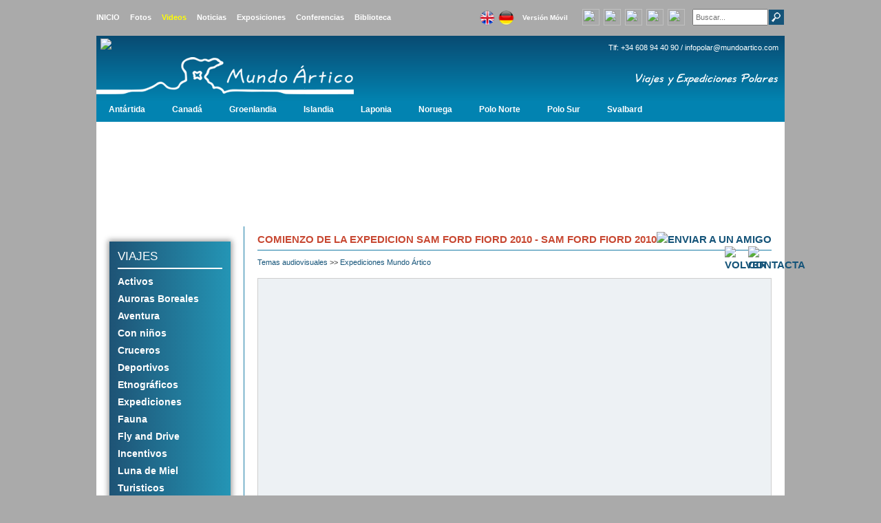

--- FILE ---
content_type: text/html; charset=UTF-8
request_url: https://www.mundoartico.com/video-comienzo-expedicion-sam-ford-fiord-2010.html
body_size: 78098
content:
<!DOCTYPE html>
<!--[if IE 8]> <html lang="es" class="ie8"> <![endif]-->  
<!--[if IE 9]> <html lang="es" class="ie9"> <![endif]-->  
<!--[if !IE]><!--> <html lang="es"> <!--<![endif]-->  
<head>

    <meta charset="utf-8">
    <meta http-equiv="X-UA-Compatible" content="IE=edge">
<meta name="viewport" content="width=1024">
  <meta name="keywords" content="Viajes a Groenlandia, viajes a Islandia, expediciones al Polo Norte, viajes a Laponia, viajes al Artico, viajes para ver osos polares, viaje para ver auroras boreales, viajes para ver la aurora boreal, expediciones a Groenlandia, viajes a la Antartida, viajes a Canada, viajes para ver icebergs, viajes con Inuit y esquimales" />
    <meta name="robots" content="index, follow" />
    <meta name="description" content="Imágenes grabadas por José Naranjo durante la expedición a Sam Ford Fiord - 2010" />
    <link rel="icon" href="images/favicon.ico">
    <title>Comienzo de la Expedicion Sam Ford Fiord 2010 - Sam Ford Fiord 2010</title>
    <link href="css/bootstrap.min.css" rel="stylesheet">
    <link href="css/non-responsive.css" rel="stylesheet">
  <link rel="stylesheet" type="text/css" href="css/theme.css">
<link rel="stylesheet" href="/font-awesome/css/font-awesome.min.css">
      <meta property="og:title" content="Comienzo de la Expedicion Sam Ford Fiord 2010 - Sam Ford Fiord 2010" />
<meta property="og:description" content="Imágenes grabadas por José Naranjo durante la expedición a Sam Ford Fiord - 2010" />
<meta property="og:image" content="https://www.mundoartico.com/archivos/comienzo.jpg" />
    <!-- HTML5 shim and Respond.js for IE8 support of HTML5 elements and media queries -->
    <!--[if lt IE 9]>
      <script src="https://oss.maxcdn.com/html5shiv/3.7.2/html5shiv.min.js"></script>
      <script src="https://oss.maxcdn.com/respond/1.4.2/respond.min.js"></script>
    <![endif]-->

  </head>

  <body>
  
   <!-- Contenedor -->
  
   
      
      <!-- Cabecera -->
    <div class="container" style="    background-color: transparent; ">
      <div class="menu_opciones" style=" margin:0;margin-top:10px; text-align:left; padding-right:0;">
                    <ul class="opcioness opciones" style="margin:0; padding:0; float:left; width:510px; margin-top:8px;">
     <li style="margin-left: 0px; font-size:11px"><a href="/index.php" title="Inicio"  >INICIO</a></li>
     <li style="margin-left: 12px; font-size:11px"><a href="/fotos.php" title="Fotos" >Fotos</a></li>
     <li style="margin-left: 12px; font-size:11px"><a href="/videos.php" title="Videos" class="activo" style="color:#ff0">Videos</a></li>
     <li style="margin-left: 12px; font-size:11px"><a href="/noticias.php" title="Noticias" >Noticias</a></li>
     <li style="margin-left: 12px; font-size:11px"><a href="/exposiciones.php" title="Exposiciones" >Exposiciones</a></li>
     <li style="margin-left: 12px; font-size:11px"><a href="/conferencias.php" title="Conferencias" >Conferencias</a></li>
     <li style="margin-left: 12px; font-size:11px"><a href="/biblioteca-polar.php" title="Biblioteca" >Biblioteca</a></li>
                    
                   
                    </ul>
                    
                    <div style="float:right; width:485px; text-align:right; margin-top:3px; background-color: transparent; text-align:right">
                    
                  
         <table width="450" border="0" align="right">
  <tr>
    <td align="right" valign="middle"><a href="https://www.arctic-world.com/" title="Mundo Artico in English" ><img class="ingles" src="/mundoartico-ingles.png" width="24" height="24" style="vertical-align:top;"></a>
<a href="https://www.arktischewelt.de/" title="Mundo Artico auf Deutsch" ><img class="aleman" src="/mundoartico-aleman.png" width="24" height="24" style="vertical-align:top;"></a></td>
    <td align="right" valign="middle"> &nbsp;<a class="vmovil" href="https://www.mundoartico.com/movil/" title="Versi&oacute;n M&oacute;vil de Mundoartico">Versi&oacute;n M&oacute;vil</a></td>
    <td align="right" valign="middle">
       <a href="#" data-toggle="tooltip" title="+34 608 94 40 900&nbsp;"  data-placement="right"><img src="../images/whatsapp.png" width="25" height="24" /></a>&nbsp;
    <a href="https://www.youtube.com/user/mundoartico" target="_blank" title="Mundo Artico en youtube"><img src="../images/youtube.png" width="25" height="24" /></a>&nbsp;
<a href="https://www.facebook.com/mundoartico" target="_blank" title="Mundo Artico en facebook"><img src="../images/facebook.png" width="25" height="24" /></a>&nbsp;
<a href="https://www.instagram.com/mundoartico/" target="_blank" title="Mundo Artico en instagram"><img src="../images/instagram.png" width="25" height="24" /></a>&nbsp;
<a href="https://twitter.com/MundoArtico" target="_blank" title="Mundo Artico en Twitter" ><img src="../images/twitter.png" width="25" height="24" /></a></td>
    <td align="right" valign="middle" width="145"><form action="/buscador.php" method="post" name="buscador-arriba" style="display:inline">
                    <input name="palabra" type="text" style="width:110px; height:24px; padding:3px" placeholder="Buscar..."><input type="image" src="/buscar.png" alt="Buscar palabra en Mundoartico" width="24" height="25" style="width:24px; height:25px; vertical-align: top; cursor:pointer;"><input name="enviado" type="hidden" value="si">
</form></td>
  </tr>
</table>
           


                 
                   
                   
        </div>
  </div>
  </div>
  
   <div class="container drop-shadow" style="margin-top:14px">
    <script>
  (function(i,s,o,g,r,a,m){i['GoogleAnalyticsObject']=r;i[r]=i[r]||function(){
  (i[r].q=i[r].q||[]).push(arguments)},i[r].l=1*new Date();a=s.createElement(o),
  m=s.getElementsByTagName(o)[0];a.async=1;a.src=g;m.parentNode.insertBefore(a,m)
  })(window,document,'script','//www.google-analytics.com/analytics.js','ga');

  ga('create', 'UA-16585684-1', 'auto');
  ga('send', 'pageview');

</script>
    
      <header class="header">
          <!-- Menu superior -->
        <div class="menu" style="height:122px">
            <div class="row">
              <div class="col-xs-4 nopadding" style="width:365px">
              <div style="position:absolute; display: width:62px; height:62px;top: 4px;     left: 6px;"><img src="/images/firma.png"  /></div>
              <a href="/index.php" title="Viajes a Gronlandia, Viajes a Islandia, Viajes a Laponia"><img src="/disenol.png" alt="Viajes a Gronlandia, Viajes a Islandia, Viajes a Laponia"></a> </div>
              <div class="col-xs-8 nopadding cabecera-derecha" style="width:635px; height:90px">
                    <div class="banderas" style="color:#fff; margin-top:10px">
 Tlf: +34 608 94 40 90 / <a style="color:#FFF" href="mailto:infopolar@mundoartico.com">infopolar@mundoartico.com</a><br>
<br>
<br>
                <img src="/mundo_artico.png" alt="Viajes a Gronlandia, Viajes a Islandia, Viajes a Laponia" width="207" height="18">
                </div>
              </div>
            </div>
        <div style="height:30px; margin-top:5px">
     	<nav class="menuu">
				<ul style="padding:0">         
					  <li class="drop-down" id="dd1">
						<a  href="/antartida.html" title="Antártida">Antártida</a>
					<div id="mg1" class="mega-menuu fadeIn animated" style="width:320px; left:auto;">
                            
                            <div class="mm-12column" style="clear:both  ">
                                  <span class="left-images" style="margin-right:5px; width:97px; margin-bottom:7px"> <a style="padding:0; font-weight:normal;" title="" href="/crucero-antartida.html"><img src="/archivos/thumbnails/crucero_ant_rtida_01_150x90.jpg" title="" alt=""  style="width:90px;  height:60px; border:1px solid #aaa; padding:2px; margin:2px"></a></span>
                       <div style="height:3px"></div>
                              <a class="menusu" title="" href="/crucero-antartida.html" style="padding:0; font-weight:normal; line-height:15px; padding-right:3px">Aero-crucero a la Antártida</a>
                            
                            </div>         
                 
                            <div class="mm-12column" style="clear:both  ">
                                  <span class="left-images" style="margin-right:5px; width:97px; margin-bottom:7px"> <a style="padding:0; font-weight:normal;" title="" href="/pinguino-emperador-antartida.html"><img src="/archivos/thumbnails/pinguino_emperador_antartida_01_150x90.jpg" title="" alt=""  style="width:90px;  height:60px; border:1px solid #aaa; padding:2px; margin:2px"></a></span>
                       <div style="height:3px"></div>
                              <a class="menusu" title="" href="/pinguino-emperador-antartida.html" style="padding:0; font-weight:normal; line-height:15px; padding-right:3px">Buscando al pingüino emperador</a>
                            
                            </div>         
                 
                            <div class="mm-12column" style="clear:both  ">
                                  <span class="left-images" style="margin-right:5px; width:97px; margin-bottom:7px"> <a style="padding:0; font-weight:normal;" title="" href="/crucero_peninsula_antartida.html"><img src="/archivos/thumbnails/crucero_peninsula_antartida_01_150x90.jpg" title="" alt=""  style="width:90px;  height:60px; border:1px solid #aaa; padding:2px; margin:2px"></a></span>
                       <div style="height:3px"></div>
                              <a class="menusu" title="" href="/crucero_peninsula_antartida.html" style="padding:0; font-weight:normal; line-height:15px; padding-right:3px">Crucero Península Antártida</a>
                            
                            </div>         
                					<div style="clear:both  ;  padding-top: 2px;"> 
								<a class="mm-view-more" href="/antartida.html" style="margin-top:15px">Todos los viajes de Antártida</a>
				</div>
					
					</div></li>
					  <li class="drop-down" id="dd2">
						<a  href="/canada.html" title="Canadá">Canadá</a>
					<div id="mg2" class="mega-menuu fadeIn animated" style="width:320px; left:auto;">
                            
                            <div class="mm-12column" style="clear:both  ">
                                  <span class="left-images" style="margin-right:5px; width:97px; margin-bottom:7px"> <a style="padding:0; font-weight:normal;" title="" href="/viaje-para-ver-osos-polares-canada.html"><img src="/archivos/thumbnails/nanoq_experience01b_150x90.jpg" title="" alt=""  style="width:90px;  height:60px; border:1px solid #aaa; padding:2px; margin:2px"></a></span>
                       <div style="height:3px"></div>
                              <a class="menusu" title="" href="/viaje-para-ver-osos-polares-canada.html" style="padding:0; font-weight:normal; line-height:15px; padding-right:3px">Osos polares en Canadá</a>
                            
                            </div>         
                 
                            <div class="mm-12column" style="clear:both  ">
                                  <span class="left-images" style="margin-right:5px; width:97px; margin-bottom:7px"> <a style="padding:0; font-weight:normal;" title="" href="/viaje-para-ver-belugas.html"><img src="/archivos/thumbnails/belugas_churchill_01_150x90.jpg" title="" alt=""  style="width:90px;  height:60px; border:1px solid #aaa; padding:2px; margin:2px"></a></span>
                       <div style="height:3px"></div>
                              <a class="menusu" title="" href="/viaje-para-ver-belugas.html" style="padding:0; font-weight:normal; line-height:15px; padding-right:3px">La mayor migración de belugas del mundo</a>
                            
                            </div>         
                 
                            <div class="mm-12column" style="clear:both  ">
                                  <span class="left-images" style="margin-right:5px; width:97px; margin-bottom:7px"> <a style="padding:0; font-weight:normal;" title="Expedición ski Canadá" href="/expedicion-esquis-lago-esclavos-northwest-territories.html"><img src="/archivos/thumbnails/lago_esclavos1_150x90.jpg" title="Expedición ski Canadá" alt="Expedición ski Canadá"  style="width:90px;  height:60px; border:1px solid #aaa; padding:2px; margin:2px"></a></span>
                       <div style="height:3px"></div>
                              <a class="menusu" title="Expedición ski Canadá" href="/expedicion-esquis-lago-esclavos-northwest-territories.html" style="padding:0; font-weight:normal; line-height:15px; padding-right:3px">Travesía con esquís del Gran Lago de los Esclavos</a>
                            
                            </div>         
                 
                            <div class="mm-12column" style="clear:both  ">
                                  <span class="left-images" style="margin-right:5px; width:97px; margin-bottom:7px"> <a style="padding:0; font-weight:normal;" title="" href="/viaje-con-ninos-belugas-canada.html"><img src="/archivos/thumbnails/beluga_churchill_ninos_01_150x90.jpg" title="" alt=""  style="width:90px;  height:60px; border:1px solid #aaa; padding:2px; margin:2px"></a></span>
                       <div style="height:3px"></div>
                              <a class="menusu" title="" href="/viaje-con-ninos-belugas-canada.html" style="padding:0; font-weight:normal; line-height:15px; padding-right:3px">Belugas en Canadá con niños</a>
                            
                            </div>         
                 
                            <div class="mm-12column" style="clear:both  ">
                                  <span class="left-images" style="margin-right:5px; width:97px; margin-bottom:7px"> <a style="padding:0; font-weight:normal;" title="Expedición ski Canadá" href="/expedicion-esquis-baffin-akshayuk-pass-canada.html"><img src="/archivos/thumbnails/dioses_vikingos01_150x90.jpg" title="Expedición ski Canadá" alt="Expedición ski Canadá"  style="width:90px;  height:60px; border:1px solid #aaa; padding:2px; margin:2px"></a></span>
                       <div style="height:3px"></div>
                              <a class="menusu" title="Expedición ski Canadá" href="/expedicion-esquis-baffin-akshayuk-pass-canada.html" style="padding:0; font-weight:normal; line-height:15px; padding-right:3px">Travesía de los Dioses Vikingos</a>
                            
                            </div>         
                					<div style="clear:both  ;  padding-top: 2px;"> 
								<a class="mm-view-more" href="/canada.html" style="margin-top:15px">Todos los viajes de Canadá</a>
				</div>
					
					</div></li>
					  <li class="drop-down" id="dd3">
						<a  href="/groenlandia.html" title="Groenlandia">Groenlandia</a>
					<div id="mg3" class="mega-menuu fadeIn animated" style="width:320px; left:auto;">
                            
                            <div class="mm-12column" style="clear:both  ">
                                  <span class="left-images" style="margin-right:5px; width:97px; margin-bottom:7px"> <a style="padding:0; font-weight:normal;" title="Viaje Groenlandia" href="/viaje-groenlandia-icebergs-ballenas-inuit.html"><img src="/archivos/thumbnails/angmagssalik_01a_150x90.jpg" title="Viaje Groenlandia" alt="Viaje Groenlandia"  style="width:90px;  height:60px; border:1px solid #aaa; padding:2px; margin:2px"></a></span>
                       <div style="height:3px"></div>
                              <a class="menusu" title="Viaje Groenlandia" href="/viaje-groenlandia-icebergs-ballenas-inuit.html" style="padding:0; font-weight:normal; line-height:15px; padding-right:3px">Groenlandia, la perla Ártica</a>
                            
                            </div>         
                 
                            <div class="mm-12column" style="clear:both  ">
                                  <span class="left-images" style="margin-right:5px; width:97px; margin-bottom:7px"> <a style="padding:0; font-weight:normal;" title="Viaje osos polares Groenlandia" href="/viaje-trineo-perros-osos-polares-groenlandia.html"><img src="/archivos/thumbnails/ososultimosinuit_01_150x90.jpg" title="Viaje osos polares Groenlandia" alt="Viaje osos polares Groenlandia"  style="width:90px;  height:60px; border:1px solid #aaa; padding:2px; margin:2px"></a></span>
                       <div style="height:3px"></div>
                              <a class="menusu" title="Viaje osos polares Groenlandia" href="/viaje-trineo-perros-osos-polares-groenlandia.html" style="padding:0; font-weight:normal; line-height:15px; padding-right:3px">En trineo de perros en la tierra de los últimos Inuit</a>
                            
                            </div>         
                 
                            <div class="mm-12column" style="clear:both  ">
                                  <span class="left-images" style="margin-right:5px; width:97px; margin-bottom:7px"> <a style="padding:0; font-weight:normal;" title="Viaje auroras boreales Groenlandia" href="/auroras-boreales-en-groenlandia.html"><img src="/archivos/thumbnails/aurora_boreal_groenlandia_01_150x90.jpg" title="Viaje auroras boreales Groenlandia" alt="Viaje auroras boreales Groenlandia"  style="width:90px;  height:60px; border:1px solid #aaa; padding:2px; margin:2px"></a></span>
                       <div style="height:3px"></div>
                              <a class="menusu" title="Viaje auroras boreales Groenlandia" href="/auroras-boreales-en-groenlandia.html" style="padding:0; font-weight:normal; line-height:15px; padding-right:3px">Auroras Boreales en Groenlandia</a>
                            
                            </div>         
                 
                            <div class="mm-12column" style="clear:both  ">
                                  <span class="left-images" style="margin-right:5px; width:97px; margin-bottom:7px"> <a style="padding:0; font-weight:normal;" title="Viaje Groenlandia extensión Islandia" href="/viaje-groenlandia-desde-islandia.html"><img src="/archivos/thumbnails/groenlandia_desdeislandia_01_150x90.JPG" title="Viaje Groenlandia extensión Islandia" alt="Viaje Groenlandia extensión Islandia"  style="width:90px;  height:60px; border:1px solid #aaa; padding:2px; margin:2px"></a></span>
                       <div style="height:3px"></div>
                              <a class="menusu" title="Viaje Groenlandia extensión Islandia" href="/viaje-groenlandia-desde-islandia.html" style="padding:0; font-weight:normal; line-height:15px; padding-right:3px">Groenlandia: extensión desde Islandia</a>
                            
                            </div>         
                 
                            <div class="mm-12column" style="clear:both  ">
                                  <span class="left-images" style="margin-right:5px; width:97px; margin-bottom:7px"> <a style="padding:0; font-weight:normal;" title="Crucero Groenlandia" href="/crucero-groenlandia-este.html"><img src="/archivos/thumbnails/crucero_estegroenlandia_01a_150x90.jpg" title="Crucero Groenlandia" alt="Crucero Groenlandia"  style="width:90px;  height:60px; border:1px solid #aaa; padding:2px; margin:2px"></a></span>
                       <div style="height:3px"></div>
                              <a class="menusu" title="Crucero Groenlandia" href="/crucero-groenlandia-este.html" style="padding:0; font-weight:normal; line-height:15px; padding-right:3px">Crucero ártico en la deshabitada costa oriental de Groenlandia</a>
                            
                            </div>         
                					<div style="clear:both  ;  padding-top: 2px;"> 
								<a class="mm-view-more" href="/groenlandia.html" style="margin-top:15px">Todos los viajes de Groenlandia</a>
				</div>
					
					</div></li>
					  <li class="drop-down" id="dd4">
						<a  href="/islandia.html" title="Islandia">Islandia</a>
					<div id="mg4" class="mega-menuu fadeIn animated" style="width:320px; left:auto;">
                            
                            <div class="mm-12column" style="clear:both  ">
                                  <span class="left-images" style="margin-right:5px; width:97px; margin-bottom:7px"> <a style="padding:0; font-weight:normal;" title="Viaje Islandia" href="/viaje-islandia.html"><img src="/archivos/thumbnails/islandiaverano_01_150x90.JPG" title="Viaje Islandia" alt="Viaje Islandia"  style="width:90px;  height:60px; border:1px solid #aaa; padding:2px; margin:2px"></a></span>
                       <div style="height:3px"></div>
                              <a class="menusu" title="Viaje Islandia" href="/viaje-islandia.html" style="padding:0; font-weight:normal; line-height:15px; padding-right:3px">Islandia: La isla de hielo y fuego</a>
                            
                            </div>         
                 
                            <div class="mm-12column" style="clear:both  ">
                                  <span class="left-images" style="margin-right:5px; width:97px; margin-bottom:7px"> <a style="padding:0; font-weight:normal;" title="Viaje Islandia coche" href="/viaje-islandia-selfdriving.html"><img src="/archivos/thumbnails/islandia_selfdriving_01_150x90.JPG" title="Viaje Islandia coche" alt="Viaje Islandia coche"  style="width:90px;  height:60px; border:1px solid #aaa; padding:2px; margin:2px"></a></span>
                       <div style="height:3px"></div>
                              <a class="menusu" title="Viaje Islandia coche" href="/viaje-islandia-selfdriving.html" style="padding:0; font-weight:normal; line-height:15px; padding-right:3px">Islandia a tu aire en selfdriving</a>
                            
                            </div>         
                 
                            <div class="mm-12column" style="clear:both  ">
                                  <span class="left-images" style="margin-right:5px; width:97px; margin-bottom:7px"> <a style="padding:0; font-weight:normal;" title="Viaje Auroa Boreal Islandia" href="/viaje-islandia-auroras-boreales.html"><img src="/archivos/thumbnails/islandia_auroraboreal_01_3_150x90.jpg" title="Viaje Auroa Boreal Islandia" alt="Viaje Auroa Boreal Islandia"  style="width:90px;  height:60px; border:1px solid #aaa; padding:2px; margin:2px"></a></span>
                       <div style="height:3px"></div>
                              <a class="menusu" title="Viaje Auroa Boreal Islandia" href="/viaje-islandia-auroras-boreales.html" style="padding:0; font-weight:normal; line-height:15px; padding-right:3px">Islandia bajo la Aurora Boreal</a>
                            
                            </div>         
                 
                            <div class="mm-12column" style="clear:both  ">
                                  <span class="left-images" style="margin-right:5px; width:97px; margin-bottom:7px"> <a style="padding:0; font-weight:normal;" title="Crucero Islandia" href="/crucero-islandia.html"><img src="/archivos/thumbnails/islandiabarco1_150x90.jpg" title="Crucero Islandia" alt="Crucero Islandia"  style="width:90px;  height:60px; border:1px solid #aaa; padding:2px; margin:2px"></a></span>
                       <div style="height:3px"></div>
                              <a class="menusu" title="Crucero Islandia" href="/crucero-islandia.html" style="padding:0; font-weight:normal; line-height:15px; padding-right:3px">Islandia en barco</a>
                            
                            </div>         
                 
                            <div class="mm-12column" style="clear:both  ">
                                  <span class="left-images" style="margin-right:5px; width:97px; margin-bottom:7px"> <a style="padding:0; font-weight:normal;" title="Viaje Islandia" href="/viaje-islandia-invierno-primavera.html"><img src="/archivos/thumbnails/islandia_invernal_01a_150x90.jpg" title="Viaje Islandia" alt="Viaje Islandia"  style="width:90px;  height:60px; border:1px solid #aaa; padding:2px; margin:2px"></a></span>
                       <div style="height:3px"></div>
                              <a class="menusu" title="Viaje Islandia" href="/viaje-islandia-invierno-primavera.html" style="padding:0; font-weight:normal; line-height:15px; padding-right:3px">Islandia invernal</a>
                            
                            </div>         
                					<div style="clear:both  ;  padding-top: 2px;"> 
								<a class="mm-view-more" href="/islandia.html" style="margin-top:15px">Todos los viajes de Islandia</a>
				</div>
					
					</div></li>
					  <li class="drop-down" id="dd5">
						<a  href="/laponia.html" title="Laponia">Laponia</a>
					<div id="mg5" class="mega-menuu fadeIn animated" style="width:320px; left:auto;">
                            
                            <div class="mm-12column" style="clear:both  ">
                                  <span class="left-images" style="margin-right:5px; width:97px; margin-bottom:7px"> <a style="padding:0; font-weight:normal;" title="Viaje Aurora Boreal Laponia" href="/viaje-auroras-boreales.html"><img src="/archivos/thumbnails/borealis_01_150x90.jpg" title="Viaje Aurora Boreal Laponia" alt="Viaje Aurora Boreal Laponia"  style="width:90px;  height:60px; border:1px solid #aaa; padding:2px; margin:2px"></a></span>
                       <div style="height:3px"></div>
                              <a class="menusu" title="Viaje Aurora Boreal Laponia" href="/viaje-auroras-boreales.html" style="padding:0; font-weight:normal; line-height:15px; padding-right:3px">Borealis, observando las luces del Norte</a>
                            
                            </div>         
                 
                            <div class="mm-12column" style="clear:both  ">
                                  <span class="left-images" style="margin-right:5px; width:97px; margin-bottom:7px"> <a style="padding:0; font-weight:normal;" title="Viaje Papa Noel Laponia" href="/viaje-con-ninos-laponia-papa-noel.html"><img src="/archivos/thumbnails/laponia_papa_noel_01_2_150x90.jpg" title="Viaje Papa Noel Laponia" alt="Viaje Papa Noel Laponia"  style="width:90px;  height:60px; border:1px solid #aaa; padding:2px; margin:2px"></a></span>
                       <div style="height:3px"></div>
                              <a class="menusu" title="Viaje Papa Noel Laponia" href="/viaje-con-ninos-laponia-papa-noel.html" style="padding:0; font-weight:normal; line-height:15px; padding-right:3px">Laponia y Papá Noel con niños</a>
                            
                            </div>         
                 
                            <div class="mm-12column" style="clear:both  ">
                                  <span class="left-images" style="margin-right:5px; width:97px; margin-bottom:7px"> <a style="padding:0; font-weight:normal;" title="Ruta trineo de perros Laponia" href="/viaje-laponia-trineo-perros-huskys.html"><img src="/archivos/thumbnails/trineo_perros_01_a_150x90.jpg" title="Ruta trineo de perros Laponia" alt="Ruta trineo de perros Laponia"  style="width:90px;  height:60px; border:1px solid #aaa; padding:2px; margin:2px"></a></span>
                       <div style="height:3px"></div>
                              <a class="menusu" title="Ruta trineo de perros Laponia" href="/viaje-laponia-trineo-perros-huskys.html" style="padding:0; font-weight:normal; line-height:15px; padding-right:3px">Gran ruta en trineo de perros en Laponia</a>
                            
                            </div>         
                 
                            <div class="mm-12column" style="clear:both  ">
                                  <span class="left-images" style="margin-right:5px; width:97px; margin-bottom:7px"> <a style="padding:0; font-weight:normal;" title="Viaje Laponia" href="/viaje-laponia-aurora-boreal-samis-inari.html"><img src="/archivos/thumbnails/samis_01_150x90.jpg" title="Viaje Laponia" alt="Viaje Laponia"  style="width:90px;  height:60px; border:1px solid #aaa; padding:2px; margin:2px"></a></span>
                       <div style="height:3px"></div>
                              <a class="menusu" title="Viaje Laponia" href="/viaje-laponia-aurora-boreal-samis-inari.html" style="padding:0; font-weight:normal; line-height:15px; padding-right:3px">Laponia, tierra de Samis y Auroras Boreales</a>
                            
                            </div>         
                 
                            <div class="mm-12column" style="clear:both  ">
                                  <span class="left-images" style="margin-right:5px; width:97px; margin-bottom:7px"> <a style="padding:0; font-weight:normal;" title="" href="/viaje-laponia-aurora-boreal-cabana.html"><img src="/archivos/thumbnails/laponia_otono_01_2_150x90.jpg" title="" alt=""  style="width:90px;  height:60px; border:1px solid #aaa; padding:2px; margin:2px"></a></span>
                       <div style="height:3px"></div>
                              <a class="menusu" title="" href="/viaje-laponia-aurora-boreal-cabana.html" style="padding:0; font-weight:normal; line-height:15px; padding-right:3px">Los colores del otoño en Laponia en cabaña</a>
                            
                            </div>         
                					<div style="clear:both  ;  padding-top: 2px;"> 
								<a class="mm-view-more" href="/laponia.html" style="margin-top:15px">Todos los viajes de Laponia</a>
				</div>
					
					</div></li>
					  <li class="drop-down" id="dd6">
						<a  href="/noruega.html" title="Noruega">Noruega</a>
					<div id="mg6" class="mega-menuu fadeIn animated" style="width:320px; left:auto;">
                            
                            <div class="mm-12column" style="clear:both  ">
                                  <span class="left-images" style="margin-right:5px; width:97px; margin-bottom:7px"> <a style="padding:0; font-weight:normal;" title="Crucero Noruega" href="/crucero-noruega.html"><img src="/archivos/thumbnails/1_carsten_pedersen_150x90.jpg" title="Crucero Noruega" alt="Crucero Noruega"  style="width:90px;  height:60px; border:1px solid #aaa; padding:2px; margin:2px"></a></span>
                       <div style="height:3px"></div>
                              <a class="menusu" title="Crucero Noruega" href="/crucero-noruega.html" style="padding:0; font-weight:normal; line-height:15px; padding-right:3px">Crucero ártico por la costa noruega</a>
                            
                            </div>         
                 
                            <div class="mm-12column" style="clear:both  ">
                                  <span class="left-images" style="margin-right:5px; width:97px; margin-bottom:7px"> <a style="padding:0; font-weight:normal;" title="" href="/viaje-tromso-aurora-boreal-noruega.html"><img src="/archivos/thumbnails/tromso_01_2_150x90.jpg" title="" alt=""  style="width:90px;  height:60px; border:1px solid #aaa; padding:2px; margin:2px"></a></span>
                       <div style="height:3px"></div>
                              <a class="menusu" title="" href="/viaje-tromso-aurora-boreal-noruega.html" style="padding:0; font-weight:normal; line-height:15px; padding-right:3px">Tromso, descubriendo el Ártico Noruego</a>
                            
                            </div>         
                 
                            <div class="mm-12column" style="clear:both  ">
                                  <span class="left-images" style="margin-right:5px; width:97px; margin-bottom:7px"> <a style="padding:0; font-weight:normal;" title="" href="/viaje-noruega-ballenas-auroras-boreales.html"><img src="/archivos/thumbnails/ballenas_noruega_01_150x90.jpg" title="" alt=""  style="width:90px;  height:60px; border:1px solid #aaa; padding:2px; margin:2px"></a></span>
                       <div style="height:3px"></div>
                              <a class="menusu" title="" href="/viaje-noruega-ballenas-auroras-boreales.html" style="padding:0; font-weight:normal; line-height:15px; padding-right:3px">Ballenas y auroras boreales en Noruega</a>
                            
                            </div>         
                 
                            <div class="mm-12column" style="clear:both  ">
                                  <span class="left-images" style="margin-right:5px; width:97px; margin-bottom:7px"> <a style="padding:0; font-weight:normal;" title="" href="/viaje-noruega-selfdriving.html"><img src="/archivos/thumbnails/noruega_coche_01_150x90.jpg" title="" alt=""  style="width:90px;  height:60px; border:1px solid #aaa; padding:2px; margin:2px"></a></span>
                       <div style="height:3px"></div>
                              <a class="menusu" title="" href="/viaje-noruega-selfdriving.html" style="padding:0; font-weight:normal; line-height:15px; padding-right:3px">Noruega a tu aire en selfdriving</a>
                            
                            </div>         
                 
                            <div class="mm-12column" style="clear:both  ">
                                  <span class="left-images" style="margin-right:5px; width:97px; margin-bottom:7px"> <a style="padding:0; font-weight:normal;" title="" href="/viaje-lofoten-y-auroras-boreales.html"><img src="/archivos/thumbnails/lofoten_aurorasboreales_01_150x90.jpg" title="" alt=""  style="width:90px;  height:60px; border:1px solid #aaa; padding:2px; margin:2px"></a></span>
                       <div style="height:3px"></div>
                              <a class="menusu" title="" href="/viaje-lofoten-y-auroras-boreales.html" style="padding:0; font-weight:normal; line-height:15px; padding-right:3px">Lofoten y Auroras Boreales</a>
                            
                            </div>         
                					<div style="clear:both  ;  padding-top: 2px;"> 
								<a class="mm-view-more" href="/noruega.html" style="margin-top:15px">Todos los viajes de Noruega</a>
				</div>
					
					</div></li>
					  <li class="drop-down" id="dd7">
						<a  href="/polo-norte.html" title="Polo Norte">Polo Norte</a>
					<div id="mg7" class="mega-menuu fadeIn animated" style="width:320px; left:auto;">
                            
                            <div class="mm-12column" style="clear:both  ">
                                  <span class="left-images" style="margin-right:5px; width:97px; margin-bottom:7px"> <a style="padding:0; font-weight:normal;" title="Viaje helicóptero Polo Norte" href="/viaje-polo-norte.html"><img src="/archivos/thumbnails/heli_polonorte01_150x90.jpg" title="Viaje helicóptero Polo Norte" alt="Viaje helicóptero Polo Norte"  style="width:90px;  height:60px; border:1px solid #aaa; padding:2px; margin:2px"></a></span>
                       <div style="height:3px"></div>
                              <a class="menusu" title="Viaje helicóptero Polo Norte" href="/viaje-polo-norte.html" style="padding:0; font-weight:normal; line-height:15px; padding-right:3px">En helicóptero al Polo Norte Geográfico</a>
                            
                            </div>         
                 
                            <div class="mm-12column" style="clear:both  ">
                                  <span class="left-images" style="margin-right:5px; width:97px; margin-bottom:7px"> <a style="padding:0; font-weight:normal;" title="Expedición skis Polo Norte" href="/expedicion-polo-norte.html"><img src="/archivos/thumbnails/polonorte_esquis01_150x90.jpg" title="Expedición skis Polo Norte" alt="Expedición skis Polo Norte"  style="width:90px;  height:60px; border:1px solid #aaa; padding:2px; margin:2px"></a></span>
                       <div style="height:3px"></div>
                              <a class="menusu" title="Expedición skis Polo Norte" href="/expedicion-polo-norte.html" style="padding:0; font-weight:normal; line-height:15px; padding-right:3px">Expedición con esquís al Polo Norte Geográfico</a>
                            
                            </div>         
                 
                            <div class="mm-12column" style="clear:both  ">
                                  <span class="left-images" style="margin-right:5px; width:97px; margin-bottom:7px"> <a style="padding:0; font-weight:normal;" title="Maratón Polo Norte" href="/maraton-polo-norte.html"><img src="/archivos/thumbnails/maraton_polonorte01_150x90.jpg" title="Maratón Polo Norte" alt="Maratón Polo Norte"  style="width:90px;  height:60px; border:1px solid #aaa; padding:2px; margin:2px"></a></span>
                       <div style="height:3px"></div>
                              <a class="menusu" title="Maratón Polo Norte" href="/maraton-polo-norte.html" style="padding:0; font-weight:normal; line-height:15px; padding-right:3px">Maratón en el Polo Norte Geográfico</a>
                            
                            </div>         
                 
                            <div class="mm-12column" style="clear:both  ">
                                  <span class="left-images" style="margin-right:5px; width:97px; margin-bottom:7px"> <a style="padding:0; font-weight:normal;" title="Viaje rompehielos Polo Norte" href="/crucero-polo-norte.html"><img src="/archivos/thumbnails/rompehielos_polonorte1d_150x90.jpg" title="Viaje rompehielos Polo Norte" alt="Viaje rompehielos Polo Norte"  style="width:90px;  height:60px; border:1px solid #aaa; padding:2px; margin:2px"></a></span>
                       <div style="height:3px"></div>
                              <a class="menusu" title="Viaje rompehielos Polo Norte" href="/crucero-polo-norte.html" style="padding:0; font-weight:normal; line-height:15px; padding-right:3px">En rompehielos al Polo Norte Geográfico</a>
                            
                            </div>         
                 
                            <div class="mm-12column" style="clear:both  ">
                                  <span class="left-images" style="margin-right:5px; width:97px; margin-bottom:7px"> <a style="padding:0; font-weight:normal;" title="Expedición skis Polo Norte" href="/expedicion-polo-norte-magnetico.html"><img src="/archivos/thumbnails/polonorte_magnetico01_150x90.jpg" title="Expedición skis Polo Norte" alt="Expedición skis Polo Norte"  style="width:90px;  height:60px; border:1px solid #aaa; padding:2px; margin:2px"></a></span>
                       <div style="height:3px"></div>
                              <a class="menusu" title="Expedición skis Polo Norte" href="/expedicion-polo-norte-magnetico.html" style="padding:0; font-weight:normal; line-height:15px; padding-right:3px">Expedición con esquís al Polo Norte Magnético</a>
                            
                            </div>         
                					<div style="clear:both  ;  padding-top: 2px;"> 
								<a class="mm-view-more" href="/polo-norte.html" style="margin-top:15px">Todos los viajes de Polo Norte</a>
				</div>
					
					</div></li>
					  <li class="drop-down" id="dd8">
						<a  href="/polo-sur.html" title="Polo Sur">Polo Sur</a>
					<div id="mg8" class="mega-menuu fadeIn animated" style="width:320px; left:auto;">
                            
                            <div class="mm-12column" style="clear:both  ">
                                  <span class="left-images" style="margin-right:5px; width:97px; margin-bottom:7px"> <a style="padding:0; font-weight:normal;" title="Expedición skis Polo Sur" href="/expedicion-polo-sur.html"><img src="/archivos/thumbnails/polosur_esquis01a_150x90.jpg" title="Expedición skis Polo Sur" alt="Expedición skis Polo Sur"  style="width:90px;  height:60px; border:1px solid #aaa; padding:2px; margin:2px"></a></span>
                       <div style="height:3px"></div>
                              <a class="menusu" title="Expedición skis Polo Sur" href="/expedicion-polo-sur.html" style="padding:0; font-weight:normal; line-height:15px; padding-right:3px">Expedición con esquís al Polo Sur Geográfico</a>
                            
                            </div>         
                					<div style="clear:both  ;  padding-top: 2px;"> 
								<a class="mm-view-more" href="/polo-sur.html" style="margin-top:15px">Todos los viajes de Polo Sur</a>
				</div>
					
					</div></li>
					  <li class="drop-down" id="dd9">
						<a  href="/svalbard.html" title="Svalbard">Svalbard</a>
					<div id="mg9" class="mega-menuu fadeIn animated" style="width:320px; left:auto;">
                            
                            <div class="mm-12column" style="clear:both  ">
                                  <span class="left-images" style="margin-right:5px; width:97px; margin-bottom:7px"> <a style="padding:0; font-weight:normal;" title="Viaje Svalbard" href="/viaje-svalbard.html"><img src="/archivos/thumbnails/svalbard_01_1_150x90.jpg" title="Viaje Svalbard" alt="Viaje Svalbard"  style="width:90px;  height:60px; border:1px solid #aaa; padding:2px; margin:2px"></a></span>
                       <div style="height:3px"></div>
                              <a class="menusu" title="Viaje Svalbard" href="/viaje-svalbard.html" style="padding:0; font-weight:normal; line-height:15px; padding-right:3px">Svalbard, el archipielago a las puertas del Polo Norte</a>
                            
                            </div>         
                 
                            <div class="mm-12column" style="clear:both  ">
                                  <span class="left-images" style="margin-right:5px; width:97px; margin-bottom:7px"> <a style="padding:0; font-weight:normal;" title="Crucero osos polares Svalbard" href="/crucero-osos-polares-svalbard.html"><img src="/archivos/thumbnails/navegacion_tempanos1d_150x90.jpg" title="Crucero osos polares Svalbard" alt="Crucero osos polares Svalbard"  style="width:90px;  height:60px; border:1px solid #aaa; padding:2px; margin:2px"></a></span>
                       <div style="height:3px"></div>
                              <a class="menusu" title="Crucero osos polares Svalbard" href="/crucero-osos-polares-svalbard.html" style="padding:0; font-weight:normal; line-height:15px; padding-right:3px">Navegación entre témpanos en Svalbard, el hogar del oso polar</a>
                            
                            </div>         
                 
                            <div class="mm-12column" style="clear:both  ">
                                  <span class="left-images" style="margin-right:5px; width:97px; margin-bottom:7px"> <a style="padding:0; font-weight:normal;" title="" href="/viaje-svalbard-invierno-primavera.html"><img src="/archivos/thumbnails/svalbard_invernal_01b_150x90.JPG" title="" alt=""  style="width:90px;  height:60px; border:1px solid #aaa; padding:2px; margin:2px"></a></span>
                       <div style="height:3px"></div>
                              <a class="menusu" title="" href="/viaje-svalbard-invierno-primavera.html" style="padding:0; font-weight:normal; line-height:15px; padding-right:3px">Svalbard invernal, el archipiélago del Polo Norte Geográfico</a>
                            
                            </div>         
                 
                            <div class="mm-12column" style="clear:both  ">
                                  <span class="left-images" style="margin-right:5px; width:97px; margin-bottom:7px"> <a style="padding:0; font-weight:normal;" title="" href="/viaje-svalbard-fin-de-ano.html"><img src="/archivos/thumbnails/a_o_nuevo_svalbard_01_150x90.jpg" title="" alt=""  style="width:90px;  height:60px; border:1px solid #aaa; padding:2px; margin:2px"></a></span>
                       <div style="height:3px"></div>
                              <a class="menusu" title="" href="/viaje-svalbard-fin-de-ano.html" style="padding:0; font-weight:normal; line-height:15px; padding-right:3px">Fin de Año en Svalbard</a>
                            
                            </div>         
                 
                            <div class="mm-12column" style="clear:both  ">
                                  <span class="left-images" style="margin-right:5px; width:97px; margin-bottom:7px"> <a style="padding:0; font-weight:normal;" title="Crucero Svalbard" href="/crucero-svalbard.html"><img src="/archivos/thumbnails/crucero_svalbard_01_150x90.jpg" title="Crucero Svalbard" alt="Crucero Svalbard"  style="width:90px;  height:60px; border:1px solid #aaa; padding:2px; margin:2px"></a></span>
                       <div style="height:3px"></div>
                              <a class="menusu" title="Crucero Svalbard" href="/crucero-svalbard.html" style="padding:0; font-weight:normal; line-height:15px; padding-right:3px">Crucero alrededor de Svalbard, en el reino del oso polar</a>
                            
                            </div>         
                					<div style="clear:both  ;  padding-top: 2px;"> 
								<a class="mm-view-more" href="/svalbard.html" style="margin-top:15px">Todos los viajes de Svalbard</a>
				</div>
					
					</div></li>
									</ul>
			</nav>
        <div class="menu_opciones" style=" margin-top:6px; text-align:left; padding-right:0;">
                    <ul class="opciones" style="margin-left:0; padding-left:9px" >

<li style="margin-left: 0px;"><a style="font-size:12px" href="/antartida.html" title="Antártida" >Antártida</a></li>


                    <li style="margin-left: 12px;"><a style="font-size:12px" href="/canada.html" title="Canadá" >Canadá</a></li>


                    <li style="margin-left: 12px;"><a style="font-size:12px" href="/groenlandia.html" title="Groenlandia" >Groenlandia</a></li>


                    <li style="margin-left: 12px;"><a style="font-size:12px" href="/islandia.html" title="Islandia" >Islandia</a></li>


                    <li style="margin-left: 12px;"><a style="font-size:12px" href="/laponia.html" title="Laponia" >Laponia</a></li>


                    <li style="margin-left: 12px;"><a style="font-size:12px" href="/noruega.html" title="Noruega" >Noruega</a></li>


                    <li style="margin-left: 12px;"><a style="font-size:12px" href="/polo-norte.html" title="Polo Norte" >Polo Norte</a></li>


                    <li style="margin-left: 12px;"><a style="font-size:12px" href="/polo-sur.html" title="Polo Sur" >Polo Sur</a></li>


                    <li style="margin-left: 12px;"><a style="font-size:12px" href="/svalbard.html" title="Svalbard" >Svalbard</a></li>

                    </ul>
                </div>
                </div>
        
        </div> <!-- Fin Menu superior -->      
        <!-- Visor -->
        <div class="visor">
        <div class="movil">
       &nbsp;
		</div>
          <!--    <div id="plais" style="display:none;position:absolute; height:15px; width:15px; z-index:9999999; top:239px; left:503px"><span class="aa playPause" style="display: inline;"><a href="javascript:void(0);" class="playIcon">&nbsp;&nbsp;&nbsp;&nbsp;</a></span></div> -->
              
        <div class="flexslider" data-flex-slideshow="false" data-flex-itemmax1="2000" data-flex-animation="slide"  data-flex-controlsalign="center" data-flex-controlsposition="inside"  data-flex-speed="9000" id="intro" style="background-image:url(https://www.mundoartico.com/images/stories/artico/cabecera/c13_aurora.jpg)">
            <ul class="slides">
                            <li>
                <div class="super-hero-unit">
                  <figure>
                    <img alt="Mundoartico.com" src="/images/stories/artico/cabecera/c01_osomotonieve.jpg">
                  </figure>
                </div>
              </li>					 
                     
			                <li>
                <div class="super-hero-unit">
                  <figure>
                    <img alt="Mundoartico.com" src="/images/stories/artico/cabecera/c02_thule1.jpg">
                  </figure>
                </div>
              </li>					 
                     
			                <li>
                <div class="super-hero-unit">
                  <figure>
                    <img alt="Mundoartico.com" src="/images/stories/artico/cabecera/c04_auroraboreal.jpg">
                  </figure>
                </div>
              </li>					 
                     
			                <li>
                <div class="super-hero-unit">
                  <figure>
                    <img alt="Mundoartico.com" src="/images/stories/artico/cabecera/c05a_ositopolar.jpg">
                  </figure>
                </div>
              </li>					 
                     
			                <li>
                <div class="super-hero-unit">
                  <figure>
                    <img alt="Mundoartico.com" src="/images/stories/artico/cabecera/c06_campamento.jpg">
                  </figure>
                </div>
              </li>					 
                     
			                <li>
                <div class="super-hero-unit">
                  <figure>
                    <img alt="Mundoartico.com" src="/images/stories/artico/cabecera/c07_volcanislandia1.jpg">
                  </figure>
                </div>
              </li>					 
                     
			                <li>
                <div class="super-hero-unit">
                  <figure>
                    <img alt="Mundoartico.com" src="/images/stories/artico/cabecera/c08_cascadaiceberg.jpg">
                  </figure>
                </div>
              </li>					 
                     
			                <li>
                <div class="super-hero-unit">
                  <figure>
                    <img alt="Mundoartico.com" src="/images/stories/artico/cabecera/c09_puffin.jpg">
                  </figure>
                </div>
              </li>					 
                     
			                <li>
                <div class="super-hero-unit">
                  <figure>
                    <img alt="Mundoartico.com" src="/images/stories/artico/cabecera/c10_thule1.jpg">
                  </figure>
                </div>
              </li>					 
                     
			                <li>
                <div class="super-hero-unit">
                  <figure>
                    <img alt="Mundoartico.com" src="/images/stories/artico/cabecera/c11_iglesiabudir.jpg">
                  </figure>
                </div>
              </li>					 
                     
			                <li>
                <div class="super-hero-unit">
                  <figure>
                    <img alt="Mundoartico.com" src="/images/stories/artico/cabecera/c12_thule2.jpg">
                  </figure>
                </div>
              </li>					 
                     
			                <li>
                <div class="super-hero-unit">
                  <figure>
                    <img alt="Mundoartico.com" src="/images/stories/artico/cabecera/c13_aurora.jpg">
                  </figure>
                </div>
              </li>					 
                     
			                <li>
                <div class="super-hero-unit">
                  <figure>
                    <img alt="Mundoartico.com" src="/images/stories/artico/cabecera/c13_aurora_.jpg">
                  </figure>
                </div>
              </li>					 
                     
			                <li>
                <div class="super-hero-unit">
                  <figure>
                    <img alt="Mundoartico.com" src="/images/stories/artico/cabecera/c14_qeqertat.jpg">
                  </figure>
                </div>
              </li>					 
                     
			                <li>
                <div class="super-hero-unit">
                  <figure>
                    <img alt="Mundoartico.com" src="/images/stories/artico/cabecera/c15_volcanislandia2.jpg">
                  </figure>
                </div>
              </li>					 
                     
			                <li>
                <div class="super-hero-unit">
                  <figure>
                    <img alt="Mundoartico.com" src="/images/stories/artico/cabecera/c16_transgroenlandia01.jpg">
                  </figure>
                </div>
              </li>					 
                     
			                <li>
                <div class="super-hero-unit">
                  <figure>
                    <img alt="Mundoartico.com" src="/images/stories/artico/cabecera/c17_transgroenlandia01.jpg">
                  </figure>
                </div>
              </li>					 
                     
			             </ul>
          </div>
        </div> <!-- Fin Visor -->
      </header> <!-- Fin Cabecera -->
    
      
      <div id="container" class="separator"></div>
    
      
     <!-- Contenido -->
  <div id="container" role="main">
        <div class="row">
        
        <!-- Contenido izquierda -->
        <div class="col-xs-3 izquierda" id="f1" style="min-height:1700px">
            <div class="separador7"></div>
            <div class="caja">
              <div class="tit_caja">VIAJES</div>
              <ul class="menu_viaje">
                              <li><a   href="/viajes-activos-polares.html" title="Activos">Activos</a></li>
                              <li><a   href="/viajes-auroras-boreales.html" title="Auroras Boreales">Auroras Boreales</a></li>
                              <li><a   href="/viajes-aventura.html" title="Aventura">Aventura</a></li>
                              <li><a   href="/viajes-con-ninos.html" title="Con niños">Con niños</a></li>
                              <li><a   href="/cruceros-polares.html" title="Cruceros">Cruceros</a></li>
                              <li><a   href="/viajes-deportivos.html" title="Deportivos">Deportivos</a></li>
                              <li><a   href="/viajes-etnograficos.html" title="Etnográficos">Etnográficos</a></li>
                              <li><a   href="/expediciones.html" title="Expediciones">Expediciones</a></li>
                              <li><a   href="/viajes-fauna-polar.html" title="Fauna">Fauna</a></li>
                              <li><a   href="/viajes-fly-and-drive-.html" title="Fly and Drive">Fly and Drive</a></li>
                              <li><a   href="/viajes-incentivos-empresas.html" title="Incentivos">Incentivos</a></li>
                              <li><a   href="/viajes-luna-de-miel.html" title="Luna de Miel">Luna de Miel</a></li>
                              <li><a   href="/viajes-turisticos-polares.html" title="Turisticos">Turisticos</a></li>
                             </ul>
            </div>
            <div class="separador7" style="clear:both"></div>
            <hr>
            <div class="separador2"></div>
            <div class="separador10" style="clear:both"></div>
            <div class="submenu"><a href="/quienes-somos.php" title="Quienes somos"><img src="/images/iconoquienessomos.png" width="25" height="17" alt="Quienes somos"> Quiénes somos</a></div>
            <div class="separador10"></div>
            <div class="submenu"><a href="/contacto.php" title="Contacto"><img src="/images/iconocontactar.png" width="25" height="17" alt="Contacto"> Contacto</a></div>
            <div class="separador7"></div>
            <div class="submenu"><a href="/buscador_viajes.php" title="Buscador Viajes"><img src="/images/search.png" width="25" height="22" alt="Buscador Viajes"> Buscador Viajes</a></div>
           <div class="separador6" style="clear:both"></div>
            
            
            <div class="submenu"><a href="#myModall" role="button" data-toggle="modal" title="Suscribirme al boletín"><img src="/images/boletin.png" width="27" height="24" alt="Suscribirme al boletín"> Suscribirme al bolet&iacute;n</a></div> <div class="separador7" style="clear:both"></div>
            <hr>
    
          
          
                             
          
          <div class="separador5"></div>
           <div class="separador20"></div>
            <h3>Expediciones Mundo &Aacute;rtico</h3>
           <div class="separador7"></div>
              <div class="submenu_tabla">
              <div class="separador5"></div>
              <div class="row">
              <div class="col-xs-5 nopadding">
              <img class="caption" src="/archivos/foto_expedicionesMA.png" alt="Expediciones Mundo Ártico">
              </div>
              <div class="col-xs-7 nopadding">
              <div class="submenu_titulo_tabla">
              
              <a href="http://www.mundoartico.com/expediciones/trans_groenlandia.htm" target="_blank" title="Transgroenlandia">Transgroenlandia</a><br>
			  <a href="http://www.mundoartico.com/expediciones/transbaltico.htm" target="_blank" title="Transbáltico 2003">Transbáltico 2003</a><br>
			  <a href="http://www.mundoartico.com/expediciones/thule_2004.htm" target="_blank" title="Thule 2004">Thule 2004</a>
               <a href="" target="_blank" title=""></a>
               
              </div>
              </div>
              </div>
              <div class="separador5"></div>
              </div>
			
                   
           <div class="separador20"></div>
            <h3>V&iacute;deo recomendado</h3>
           <div class="separador7"></div>
              <div class="submenu_tabla">
                 <div class="separador5"></div>
                 <div class="submenu_titulo_tabla">Vídeo expedición Transbáltico 2003</div>
                 <div class="separador5"></div>            
               	 <div class="submenu_video">
                   <a href="/video-expedicion-transbaltico-2003.html" title="Vídeo expedición Transbáltico 2003"><img class="img-swap" src="/images/play2.png" width="56" height="56" alt="Vídeo expedición Transbáltico 2003"/></a>
                 </div> 
                 <div class="center">
                 <a href="/video-expedicion-transbaltico-2003.html" title="Vídeo expedición Transbáltico 2003"><img src="/archivos/transbaltico03_01.jpg" class="caption1" alt="Ver Video" ></a>
            </div>
                 <div class="separador10"></div>
                 <div class="submenu_titulo_tabla"><a href="/videos.php" title="Videos de mundoartico">Ver m&aacute;s Videos</a></div>
                 <div class="separador6"></div>
              </div>
		        
        	
           <div class="separador20"></div>
            <h3>Noticia relevante</h3>
           <div class="separador7"></div>
              <div class="submenu_tabla">
              <div class="center">
                <div class="separador5"></div>
                <a href="http://www.mundoartico.com/longitud-gps-polo-norte-geografico.html" title="Noticias de mundoartico"><img class="caption" src="/archivos/gps_polo_norte_00.JPG" alt="Noticias de mundoartico"></a>
                <div class="separador9"></div>
              </div>
              <div class="submenu_titulo_tabla">
                <a href="http://www.mundoartico.com/longitud-gps-polo-norte-geografico.html" title="Noticias de mundoartico">¿Qué marca el GPS en el Polo Norte Geográfico?</a>
                <div class="separador7"></div>
              </div>
              </div>
              
              
		
       <div class="separador20"></div>
            <h3>Mapa de viajes</h3>
           <div class="separador7"></div>
              <div class="submenu_tabla">
               <div class="separador5"></div>
              <div class="center"><a href="/buscador_viajes.php" title="Mapa de viajes"><img class="caption1" src="/images/map.jpg" alt="Mapa de viajes"></a></div>
               <div class="separador5"></div>
              </div>
			
           <div class="separador20"></div>
            <h3>Asociaci&oacute;n IPGA</h3>
           <div class="separador7"></div>
              <div class="submenu_tabla" style="padding-left:6px; padding-right:6px">
              <div class="submenu_titulo_tabla">Jos&eacute; Naranjo es gu&iacute;a&nbsp;polar IPGA</div>
              <div class="separador5"></div>
              <div class="center"><a href="https://www.polarguides.org" target="_blank" title="Guia Polar"><img src="/images/9bec31d348.jpg" width="120" alt="Guia Polar"></a></div>
              <div class="separador5"></div>
              </div>
			
            
            
                <div class="separador20"></div>
            <h3>Especialistas en Islandia</h3>
           <div class="separador7"></div>
              <div class="submenu_tabla" style="padding-left:6px; padding-right:6px">
              <div class="separador5"></div>
              <div class="center"><img src="/especialistas_en_islandia.png" width="120" alt="Especialistas en Islandia"></div>
              <div class="separador5"></div>
              </div>
			
     
            
            
          
                 <div class="separador20"></div>
            <h3>Facebook</h3>
           <div class="separador7"></div>
			<div style=" margin-left:-15px"><div class="fb-like-box" data-href="https://www.facebook.com/mundoartico" data-width="205" data-height="220" data-colorscheme="light" data-show-faces="true" data-header="true" data-stream="false" data-show-border="true"></div></div>
            <div class="separador15" style="clear:both"></div>
            
        </div>
        
                    
                    
                    
          <div id="myModall" class="modal fade" tabindex="-1" role="dialog" aria-labelledby="myModalLabell" aria-hidden="true">
  <div class="modal-dialog">
    <div class="modal-content">
      <div class="modal-header">
        <button type="button" class="close" data-dismiss="modal" aria-hidden="true">×</button>
        <div class="titnotv">Bienvenido al boletín de Mundo Ártico</div>
      </div>
      
      <div class="modal-body" style="clear:both">
      Para poder procesar su solicitud de suscripción es necesario que indique la dirección de correo electrónico donde desea recibir el boletín. 
      <br />
<br />

        <form class="form-horizontal col-sm-12" action="incluir/sus1.php" method="post" id="formse">
         
          
          <div class="form-group"><label>Nombre *</label><input class="form-control required" placeholder="Tu nombre" data-placement="top" data-trigger="manual" name="tunombre"  type="text"  value=""></div>
          
            <div class="form-group"><label>E-mail *</label><input class="form-control email required" placeholder="Tu email" data-placement="top" data-trigger="manual" name="tugemeil" data-content="Debe contener un email valido" type="text" value=""></div>
            <div class="form-group"><label>Código de seguridad *</label><div id="recaptcha1"></div></div> 
            
 
     
        
          <br />

        
         
          <div class="form-group"><button type="submit" class="btn btn-xs btn-primary pull-left">Enviar</button> <button class="btn btn-xs pull-right" data-dismiss="modal" aria-hidden="true">Cancelar</button><p class="help-block pull-left text-danger hide" id="form-errorsus">&nbsp; Todos los campos son obligatorios. </p></div>
          <input name="link" type="hidden" value="https://www.mundoartico.com/video-comienzo-expedicion-sam-ford-fiord-2010.html">
        </form>
      </div>
      
      <div class="modal-footer" style="clear:both">
        
      </div>
    </div>
  </div>
</div>




<div id="myModall1" class="modal fade" tabindex="-1" role="dialog" aria-labelledby="myModalLabell1" aria-hidden="true">
  <div class="modal-dialog">
    <div class="modal-content">
      <div class="modal-header">
        <button type="button" class="close" data-dismiss="modal" aria-hidden="true">×</button>
        <div class="titnotv">Bienvenido al boletín de Mundo Ártico</div>
      </div>
      
      <div class="modal-body" style="clear:both">
     Gracias por suscribirse al boletín de Mundo Ártico.
 
      <br />
<br />

      
      </div>
      
      <div class="modal-footer" style="clear:both">
        
      </div>
    </div>
  </div>
</div>



<div id="myModall11" class="modal fade" tabindex="-1" role="dialog" aria-labelledby="myModalLabell11" aria-hidden="true">
  <div class="modal-dialog">
    <div class="modal-content">
      <div class="modal-header">
        <button type="button" class="close" data-dismiss="modal" aria-hidden="true">×</button>
        <div class="titnotv">Recomendar a un amigo</div>
      </div>
      
      <div class="modal-body" style="clear:both">
     Gracias por recomendar esta página a un amigo.
 
      <br />
<br />

      
      </div>
      
      <div class="modal-footer" style="clear:both">
        
      </div>
    </div>
  </div>
</div>
<script src="https://www.google.com/recaptcha/api.js?onload=myCallBack&render=explicit" async defer></script>
    <script>
      
	  var recaptcha1;
      var recaptcha2;
      var myCallBack = function() {
        //Render the recaptcha1 on the element with ID "recaptcha1"
        recaptcha1 = grecaptcha.render('recaptcha1', {
          'sitekey' : '6LeurSETAAAAAGE2Wq2ijEwEAqXc4OOC-SiXYS6Q', //Replace this with your Site key
          'theme' : 'light'
        });
        
        //Render the recaptcha2 on the element with ID "recaptcha2"
        recaptcha2 = grecaptcha.render('recaptcha2', {
          'sitekey' : '6LeurSETAAAAAGE2Wq2ijEwEAqXc4OOC-SiXYS6Q', //Replace this with your Site key
          'theme' : 'light'
        });
      };
    </script>          

        
        <!-- Fin Contenido derecha -->
        <div class="col-xs-9 derecha" id="f2">
         
         
         
       <div class="seccion_tit">
       
       <div style="display:inline">Comienzo de la Expedicion Sam Ford Fiord 2010 - Sam Ford Fiord 2010</div>
       
       <div style="display:inline">
<a href="#myModal" role="button" data-toggle="modal" title="Enviar a un amigo"><img src="images/emailButton.png" alt="Enviar a un amigo"  align="right"></a>

<a href="mailto:infopolar@mundoartico.com?subject=Video: Comienzo de la Expedicion Sam Ford Fiord 2010 - Sam Ford Fiord 2010" title="Contacta"><img src="images/emailButton2.png" width="24" height="24" alt="Contacta"  align="right" style="margin-right:10px"></a>

<a href="videos-expediciones-mundo-artico-1.html" title="Volver"><img src="/images/M_images/back.png" alt="Volver" width="24" height="24" border="0" align="right"  style="margin-right:10px"></a>  
        </div>
 
       </div>        
       <div class="separador5"></div>
       
       <div class="separador5"></div>
     <a href="videos.php">Temas audiovisuales</a> >>  <a href="videos-expediciones-mundo-artico-1.html">Expediciones Mundo Ártico </a>
        
       
<div class="separador15"></div>
<div class="borde">
       
       <div style="margin-left:6px"><iframe width="733" height="412" src="https://www.youtube.com/embed/Ge-0ICNcZjw?rel=0" frameborder="0" allowfullscreen></iframe></div>
       
       </div>
       
     <div class="table_listado">
       Imágenes grabadas por José Naranjo durante la expedición a Sam Ford Fiord - 2010       <div class="separador10"></div>
      </div>
      
      
      
      <div class="separador10"></div>
    <div class="borde" style="height:auto; min-height:0px">
    <div class="row">
  <div class="col-xs-6">
   <div class="separador10"></div>
 <div class="titnotv">Comparte esta página en redes sociales</div>
  <div class="separador10"></div> 
 <div style="display:inline; margin:5px; margin-left:0"><a target="_blank" href="https://www.facebook.com/sharer/sharer.php?u=https://www.mundoartico.com/video-comienzo-expedicion-sam-ford-fiord-2010.html"><img src="images/facebook_32.png" alt="Comparte con Facebook"></a></div>
 <div style="display:inline; margin:5px"><a target="_blank" href="https://twitter.com/home?status=https://www.mundoartico.com/video-comienzo-expedicion-sam-ford-fiord-2010.html"><img src="images/twitter_32.png" alt="Comparte con Twitter"></a></div>
 <div style="display:inline; margin:5px"><a target="_blank" href="https://plus.google.com/share?url=https://www.mundoartico.com/video-comienzo-expedicion-sam-ford-fiord-2010.html"><img src="images/googleplus_32.png" alt="Comparte con Google"></a></div>
  <div class="separador10"></div>
   </div>
   
     <div class="col-xs-6">
   <div class="separador10"></div>
 <div class="titnotv">¿Te gusta?</div>
  <div class="separador10"></div> 
    <div class="row">
  <div class="col-xs-6 nopadding">
<div class="like_button"><iframe src="https://www.facebook.com/plugins/like.php?href=https://www.mundoartico.com/video-comienzo-expedicion-sam-ford-fiord-2010.html&amp;layout=button_count&amp;show_faces=false&amp;action=like&amp;colorscheme=light&amp;height=21&amp;locale=es_ES&amp;width=122" scrolling="no" frameborder="0" style="border:none; overflow:hidden; width:128px; height:21px;" allowTransparency="true"></iframe></div></div>
 <div class="col-xs-6">
<script src="https://apis.google.com/js/platform.js" async defer></script>
  <g:plusone></g:plusone></div></div>



  <div class="separador10"></div>
  
   </div>
   
   </div>
    </div>  
     <div class="separador10"></div> 
      
        
        </div> <!-- Fin Contenido derecha -->
        
        </div>
        
      </div>  <!-- Fin Contenido -->

     <!-- Pie de pagina -->

          <footer class="footer" style="height:67px">
     
      
      <table width="100%" border="0">
  <tr>
    <td align="left" valign="middle"><div class="texto_pie"  style="padding-top:14px">&nbsp;&nbsp;&nbsp;&copy; 2026 www.mundoartico.com Todos los derechos reservados. CICMA agencias de viajes n&deg; 2780. <div  style="float:right;color:#FFF"><a href="terminos-condiciones.php" style="color:#FFF">Términos y Condiciones</a>&nbsp;&nbsp;&nbsp;&nbsp;</div></div>


</div></td>
    <td align="right" valign="middle" style="padding-top:8px">
<div style="position:absolute; margin-left:10px; margin-top:-98px">
    <a href="#" data-toggle="tooltip" title="+ 34 608 94 40 90&nbsp;"  data-placement="right"><img src="../images/whatsapp.png" width="25" height="24" /></a><div style="margin-bottom:6px"></div>

    <a href="https://www.youtube.com/user/mundoartico" target="_blank" title="Mundo Artico en youtube"><img src="../images/youtube.png" width="25" height="24" /></a><div style="margin-bottom:6px"></div>
<a href="https://www.facebook.com/mundoartico" target="_blank" title="Mundo Artico en facebook"><img src="../images/facebook.png" width="25" height="24" /></a><div style="margin-bottom:6px"></div>

<a href="https://www.instagram.com/mundoartico/" target="_blank" title="Mundo Artico en instagram"><img src="../images/instagram.png" width="25" height="24" /></a><div style="margin-bottom:6px"></div>
<a href="https://twitter.com/MundoArtico" target="_blank" title="Mundo Artico en Twitter" ><img src="../images/twitter.png" width="25" height="24" /></a>
</div>
</td>
  </tr>
  
  <tr><td  align="left" valign="middle" colspan="2"><div class="texto_pie" style="padding-top:8px">&nbsp;&nbsp;&nbsp;
Mundo Ártico S.L. CIF: B85494342 - Inscripción en Registro Mercantil de Madrid en Tomo 26.159 Folio 26 Sección 8 Hoja: M-471467 Inscripción 1ª<div  style="float:right;color:#FFF"><a href="aviso-legal.php" style="color:#FFF">Aviso Legal</a>&nbsp;&nbsp;&nbsp;&nbsp;</div></td></tr>
  
</table>

 
      </footer> <!-- Fin Pie de pagina -->      
    </div> <!-- Fin Contenedor -->
    
    
    
    <!-- enlaces -->
  <div class="container pie">
              <a href="http://www.mundoartico.com/viaje-groenlandia-icebergs-ballenas-inuit.html" title="Viajes a Groenlandia">Viajes a Groenlandia</a> -  
                <a href="http://www.mundoartico.com/crucero-islandia.html" title="Viajes a Laponia y Papá Noel">Viajes a Laponia y Papá Noel</a> -  
                <a href="http://www.mundoartico.com/viaje-islandia.html" title="Viajes a Islandia">Viajes a Islandia</a> -  
                <a href="http://www.mundoartico.com/viaje-auroras-boreales.html" title="Viajes para ver Auroras Boreales">Viajes para ver Auroras Boreales</a> -  
                <a href="http://www.mundoartico.com/viaje-polo-norte.html" title="Viajes al Polo Norte Geográfico y al Océano Ártico">Viajes al Polo Norte Geográfico y al Océano Ártico</a> -  
                <a href="http://www.mundoartico.com/viaje-ver-osos-polares-churchill-canada.html" title="Viajes para ver y fotografía osos polares">Viajes para ver y fotografía osos polares</a> -  
                <a href="http://www.mundoartico.com/viaje-trineo-perros-osos-polares-groenlandia.html" title="Viajes en trineo de perros en el mar helado">Viajes en trineo de perros en el mar helado</a> -  
                <a href="http://www.mundoartico.com/crucero-polo-norte.html" title="Cruceros en el Ártico">Cruceros en el Ártico</a> -  
                <a href="http://www.mundoartico.com/travesia-esquis-mar-baltico.html" title="Expediciones de esquí en el Ártico">Expediciones de esquí en el Ártico</a> -  
                <a href="http://www.mundoartico.com/viaje-laponia-motonieve-oceano-artico.html" title="Viajes en motonieve">Viajes en motonieve</a> -  
                <a href="http://www.mundoartico.com/viaje-canoa-laponia-lago-inari.html" title="Viajes en canoa">Viajes en canoa</a> -  
                <a href="http://www.mundoartico.com/maraton-polo-norte.html" title="Maratón en el Polo Norte">Maratón en el Polo Norte</a> -  
        <div class="separador15"></div>
</div>
<!-- Fin enlaces -->
  <div id="myModal" class="modal fade" tabindex="-1" role="dialog" aria-labelledby="myModalLabel" aria-hidden="true">
  <div class="modal-dialog">
    <div class="modal-content">
      <div class="modal-header">
        <button type="button" class="close" data-dismiss="modal" aria-hidden="true">×</button>
        <div class="titnotv">Recomendar a un amigo</div>
      </div>
      
      <div class="modal-body" style="clear:both">
        <form class="form-horizontal col-sm-12" action="incluir/send1.php" method="post" id="formsee">
          <div class="form-group"><label>Enviar e-mail a *</label><input class="form-control required email" placeholder="Email de tu amigo" data-placement="top" name="gemeil" data-trigger="manual" data-content="Debe contener un email valido" value="" type="text"></div>
          
          <div class="form-group"><label>Nombre *</label><input class="form-control required" placeholder="Tu nombre" data-placement="top" data-trigger="manual" name="tunombre" value=""  type="text"></div>
          
            <div class="form-group"><label>E-mail *</label><input class="form-control email required" placeholder="Tu email" data-placement="top" data-trigger="manual" name="tugemeil" value="" data-content="Debe contener un email valido" type="text"></div>
            
            
          <div class="form-group"><label>Asunto *</label><input name="asunto" class="form-control required" placeholder="Asunto" data-placement="top" data-trigger="manual"  value="Video: Comienzo de la Expedicion Sam Ford Fiord 2010 - Sam Ford Fiord 2010" type="text"></div>
          
      <div class="form-group"><label>Código de seguridad *</label><div id="recaptcha2"></div></div>
         
          <div class="form-group"><button type="submit" class="btn btn-xs btn-primary pull-left">Enviar</button> <button class="btn btn-xs pull-right" data-dismiss="modal" aria-hidden="true">Cancelar</button><p class="help-block pull-left text-danger hide" id="form-errorsend">&nbsp; Todos los campos son obligatorios. </p></div>
          <input name="link" type="hidden" value="https://www.mundoartico.com/video-comienzo-expedicion-sam-ford-fiord-2010.html">
        </form>
      </div>
      
      <div class="modal-footer" style="clear:both">
        
      </div>
    </div>
  </div>
</div>


    

      <div id="fb-root"></div>
      <script>(function(d, s, id) {
        var js, fjs = d.getElementsByTagName(s)[0];
        if (d.getElementById(id)) return;
        js = d.createElement(s); js.id = id;
        js.src = "//connect.facebook.net/es_ES/sdk.js#xfbml=1&version=v2.0";
        fjs.parentNode.insertBefore(js, fjs);
      }(document, 'script', 'facebook-jssdk'));</script>

    <script src="js/jquery.min.js"></script>
    <script src="js/script.js"></script>
<script>
$( document ).ready(function() {
   $.backstretch([
    "/UserFiles/fondo_mundo_artico_bn1.jpg" 
  ], { fade: 1750});
});

</script>
                
        
    <script src="js/bootstrap.min.js"></script>
    <script src="js/ie10-viewport-bug-workaround.js"></script>
    <script src="js/jquery.flexslider.js" type="text/javascript"></script>
    <script>

</script>


  
  </body>
</html>


--- FILE ---
content_type: text/html; charset=utf-8
request_url: https://www.google.com/recaptcha/api2/anchor?ar=1&k=6LeurSETAAAAAGE2Wq2ijEwEAqXc4OOC-SiXYS6Q&co=aHR0cHM6Ly93d3cubXVuZG9hcnRpY28uY29tOjQ0Mw..&hl=en&v=PoyoqOPhxBO7pBk68S4YbpHZ&theme=light&size=normal&anchor-ms=20000&execute-ms=30000&cb=opkpgsspw912
body_size: 49266
content:
<!DOCTYPE HTML><html dir="ltr" lang="en"><head><meta http-equiv="Content-Type" content="text/html; charset=UTF-8">
<meta http-equiv="X-UA-Compatible" content="IE=edge">
<title>reCAPTCHA</title>
<style type="text/css">
/* cyrillic-ext */
@font-face {
  font-family: 'Roboto';
  font-style: normal;
  font-weight: 400;
  font-stretch: 100%;
  src: url(//fonts.gstatic.com/s/roboto/v48/KFO7CnqEu92Fr1ME7kSn66aGLdTylUAMa3GUBHMdazTgWw.woff2) format('woff2');
  unicode-range: U+0460-052F, U+1C80-1C8A, U+20B4, U+2DE0-2DFF, U+A640-A69F, U+FE2E-FE2F;
}
/* cyrillic */
@font-face {
  font-family: 'Roboto';
  font-style: normal;
  font-weight: 400;
  font-stretch: 100%;
  src: url(//fonts.gstatic.com/s/roboto/v48/KFO7CnqEu92Fr1ME7kSn66aGLdTylUAMa3iUBHMdazTgWw.woff2) format('woff2');
  unicode-range: U+0301, U+0400-045F, U+0490-0491, U+04B0-04B1, U+2116;
}
/* greek-ext */
@font-face {
  font-family: 'Roboto';
  font-style: normal;
  font-weight: 400;
  font-stretch: 100%;
  src: url(//fonts.gstatic.com/s/roboto/v48/KFO7CnqEu92Fr1ME7kSn66aGLdTylUAMa3CUBHMdazTgWw.woff2) format('woff2');
  unicode-range: U+1F00-1FFF;
}
/* greek */
@font-face {
  font-family: 'Roboto';
  font-style: normal;
  font-weight: 400;
  font-stretch: 100%;
  src: url(//fonts.gstatic.com/s/roboto/v48/KFO7CnqEu92Fr1ME7kSn66aGLdTylUAMa3-UBHMdazTgWw.woff2) format('woff2');
  unicode-range: U+0370-0377, U+037A-037F, U+0384-038A, U+038C, U+038E-03A1, U+03A3-03FF;
}
/* math */
@font-face {
  font-family: 'Roboto';
  font-style: normal;
  font-weight: 400;
  font-stretch: 100%;
  src: url(//fonts.gstatic.com/s/roboto/v48/KFO7CnqEu92Fr1ME7kSn66aGLdTylUAMawCUBHMdazTgWw.woff2) format('woff2');
  unicode-range: U+0302-0303, U+0305, U+0307-0308, U+0310, U+0312, U+0315, U+031A, U+0326-0327, U+032C, U+032F-0330, U+0332-0333, U+0338, U+033A, U+0346, U+034D, U+0391-03A1, U+03A3-03A9, U+03B1-03C9, U+03D1, U+03D5-03D6, U+03F0-03F1, U+03F4-03F5, U+2016-2017, U+2034-2038, U+203C, U+2040, U+2043, U+2047, U+2050, U+2057, U+205F, U+2070-2071, U+2074-208E, U+2090-209C, U+20D0-20DC, U+20E1, U+20E5-20EF, U+2100-2112, U+2114-2115, U+2117-2121, U+2123-214F, U+2190, U+2192, U+2194-21AE, U+21B0-21E5, U+21F1-21F2, U+21F4-2211, U+2213-2214, U+2216-22FF, U+2308-230B, U+2310, U+2319, U+231C-2321, U+2336-237A, U+237C, U+2395, U+239B-23B7, U+23D0, U+23DC-23E1, U+2474-2475, U+25AF, U+25B3, U+25B7, U+25BD, U+25C1, U+25CA, U+25CC, U+25FB, U+266D-266F, U+27C0-27FF, U+2900-2AFF, U+2B0E-2B11, U+2B30-2B4C, U+2BFE, U+3030, U+FF5B, U+FF5D, U+1D400-1D7FF, U+1EE00-1EEFF;
}
/* symbols */
@font-face {
  font-family: 'Roboto';
  font-style: normal;
  font-weight: 400;
  font-stretch: 100%;
  src: url(//fonts.gstatic.com/s/roboto/v48/KFO7CnqEu92Fr1ME7kSn66aGLdTylUAMaxKUBHMdazTgWw.woff2) format('woff2');
  unicode-range: U+0001-000C, U+000E-001F, U+007F-009F, U+20DD-20E0, U+20E2-20E4, U+2150-218F, U+2190, U+2192, U+2194-2199, U+21AF, U+21E6-21F0, U+21F3, U+2218-2219, U+2299, U+22C4-22C6, U+2300-243F, U+2440-244A, U+2460-24FF, U+25A0-27BF, U+2800-28FF, U+2921-2922, U+2981, U+29BF, U+29EB, U+2B00-2BFF, U+4DC0-4DFF, U+FFF9-FFFB, U+10140-1018E, U+10190-1019C, U+101A0, U+101D0-101FD, U+102E0-102FB, U+10E60-10E7E, U+1D2C0-1D2D3, U+1D2E0-1D37F, U+1F000-1F0FF, U+1F100-1F1AD, U+1F1E6-1F1FF, U+1F30D-1F30F, U+1F315, U+1F31C, U+1F31E, U+1F320-1F32C, U+1F336, U+1F378, U+1F37D, U+1F382, U+1F393-1F39F, U+1F3A7-1F3A8, U+1F3AC-1F3AF, U+1F3C2, U+1F3C4-1F3C6, U+1F3CA-1F3CE, U+1F3D4-1F3E0, U+1F3ED, U+1F3F1-1F3F3, U+1F3F5-1F3F7, U+1F408, U+1F415, U+1F41F, U+1F426, U+1F43F, U+1F441-1F442, U+1F444, U+1F446-1F449, U+1F44C-1F44E, U+1F453, U+1F46A, U+1F47D, U+1F4A3, U+1F4B0, U+1F4B3, U+1F4B9, U+1F4BB, U+1F4BF, U+1F4C8-1F4CB, U+1F4D6, U+1F4DA, U+1F4DF, U+1F4E3-1F4E6, U+1F4EA-1F4ED, U+1F4F7, U+1F4F9-1F4FB, U+1F4FD-1F4FE, U+1F503, U+1F507-1F50B, U+1F50D, U+1F512-1F513, U+1F53E-1F54A, U+1F54F-1F5FA, U+1F610, U+1F650-1F67F, U+1F687, U+1F68D, U+1F691, U+1F694, U+1F698, U+1F6AD, U+1F6B2, U+1F6B9-1F6BA, U+1F6BC, U+1F6C6-1F6CF, U+1F6D3-1F6D7, U+1F6E0-1F6EA, U+1F6F0-1F6F3, U+1F6F7-1F6FC, U+1F700-1F7FF, U+1F800-1F80B, U+1F810-1F847, U+1F850-1F859, U+1F860-1F887, U+1F890-1F8AD, U+1F8B0-1F8BB, U+1F8C0-1F8C1, U+1F900-1F90B, U+1F93B, U+1F946, U+1F984, U+1F996, U+1F9E9, U+1FA00-1FA6F, U+1FA70-1FA7C, U+1FA80-1FA89, U+1FA8F-1FAC6, U+1FACE-1FADC, U+1FADF-1FAE9, U+1FAF0-1FAF8, U+1FB00-1FBFF;
}
/* vietnamese */
@font-face {
  font-family: 'Roboto';
  font-style: normal;
  font-weight: 400;
  font-stretch: 100%;
  src: url(//fonts.gstatic.com/s/roboto/v48/KFO7CnqEu92Fr1ME7kSn66aGLdTylUAMa3OUBHMdazTgWw.woff2) format('woff2');
  unicode-range: U+0102-0103, U+0110-0111, U+0128-0129, U+0168-0169, U+01A0-01A1, U+01AF-01B0, U+0300-0301, U+0303-0304, U+0308-0309, U+0323, U+0329, U+1EA0-1EF9, U+20AB;
}
/* latin-ext */
@font-face {
  font-family: 'Roboto';
  font-style: normal;
  font-weight: 400;
  font-stretch: 100%;
  src: url(//fonts.gstatic.com/s/roboto/v48/KFO7CnqEu92Fr1ME7kSn66aGLdTylUAMa3KUBHMdazTgWw.woff2) format('woff2');
  unicode-range: U+0100-02BA, U+02BD-02C5, U+02C7-02CC, U+02CE-02D7, U+02DD-02FF, U+0304, U+0308, U+0329, U+1D00-1DBF, U+1E00-1E9F, U+1EF2-1EFF, U+2020, U+20A0-20AB, U+20AD-20C0, U+2113, U+2C60-2C7F, U+A720-A7FF;
}
/* latin */
@font-face {
  font-family: 'Roboto';
  font-style: normal;
  font-weight: 400;
  font-stretch: 100%;
  src: url(//fonts.gstatic.com/s/roboto/v48/KFO7CnqEu92Fr1ME7kSn66aGLdTylUAMa3yUBHMdazQ.woff2) format('woff2');
  unicode-range: U+0000-00FF, U+0131, U+0152-0153, U+02BB-02BC, U+02C6, U+02DA, U+02DC, U+0304, U+0308, U+0329, U+2000-206F, U+20AC, U+2122, U+2191, U+2193, U+2212, U+2215, U+FEFF, U+FFFD;
}
/* cyrillic-ext */
@font-face {
  font-family: 'Roboto';
  font-style: normal;
  font-weight: 500;
  font-stretch: 100%;
  src: url(//fonts.gstatic.com/s/roboto/v48/KFO7CnqEu92Fr1ME7kSn66aGLdTylUAMa3GUBHMdazTgWw.woff2) format('woff2');
  unicode-range: U+0460-052F, U+1C80-1C8A, U+20B4, U+2DE0-2DFF, U+A640-A69F, U+FE2E-FE2F;
}
/* cyrillic */
@font-face {
  font-family: 'Roboto';
  font-style: normal;
  font-weight: 500;
  font-stretch: 100%;
  src: url(//fonts.gstatic.com/s/roboto/v48/KFO7CnqEu92Fr1ME7kSn66aGLdTylUAMa3iUBHMdazTgWw.woff2) format('woff2');
  unicode-range: U+0301, U+0400-045F, U+0490-0491, U+04B0-04B1, U+2116;
}
/* greek-ext */
@font-face {
  font-family: 'Roboto';
  font-style: normal;
  font-weight: 500;
  font-stretch: 100%;
  src: url(//fonts.gstatic.com/s/roboto/v48/KFO7CnqEu92Fr1ME7kSn66aGLdTylUAMa3CUBHMdazTgWw.woff2) format('woff2');
  unicode-range: U+1F00-1FFF;
}
/* greek */
@font-face {
  font-family: 'Roboto';
  font-style: normal;
  font-weight: 500;
  font-stretch: 100%;
  src: url(//fonts.gstatic.com/s/roboto/v48/KFO7CnqEu92Fr1ME7kSn66aGLdTylUAMa3-UBHMdazTgWw.woff2) format('woff2');
  unicode-range: U+0370-0377, U+037A-037F, U+0384-038A, U+038C, U+038E-03A1, U+03A3-03FF;
}
/* math */
@font-face {
  font-family: 'Roboto';
  font-style: normal;
  font-weight: 500;
  font-stretch: 100%;
  src: url(//fonts.gstatic.com/s/roboto/v48/KFO7CnqEu92Fr1ME7kSn66aGLdTylUAMawCUBHMdazTgWw.woff2) format('woff2');
  unicode-range: U+0302-0303, U+0305, U+0307-0308, U+0310, U+0312, U+0315, U+031A, U+0326-0327, U+032C, U+032F-0330, U+0332-0333, U+0338, U+033A, U+0346, U+034D, U+0391-03A1, U+03A3-03A9, U+03B1-03C9, U+03D1, U+03D5-03D6, U+03F0-03F1, U+03F4-03F5, U+2016-2017, U+2034-2038, U+203C, U+2040, U+2043, U+2047, U+2050, U+2057, U+205F, U+2070-2071, U+2074-208E, U+2090-209C, U+20D0-20DC, U+20E1, U+20E5-20EF, U+2100-2112, U+2114-2115, U+2117-2121, U+2123-214F, U+2190, U+2192, U+2194-21AE, U+21B0-21E5, U+21F1-21F2, U+21F4-2211, U+2213-2214, U+2216-22FF, U+2308-230B, U+2310, U+2319, U+231C-2321, U+2336-237A, U+237C, U+2395, U+239B-23B7, U+23D0, U+23DC-23E1, U+2474-2475, U+25AF, U+25B3, U+25B7, U+25BD, U+25C1, U+25CA, U+25CC, U+25FB, U+266D-266F, U+27C0-27FF, U+2900-2AFF, U+2B0E-2B11, U+2B30-2B4C, U+2BFE, U+3030, U+FF5B, U+FF5D, U+1D400-1D7FF, U+1EE00-1EEFF;
}
/* symbols */
@font-face {
  font-family: 'Roboto';
  font-style: normal;
  font-weight: 500;
  font-stretch: 100%;
  src: url(//fonts.gstatic.com/s/roboto/v48/KFO7CnqEu92Fr1ME7kSn66aGLdTylUAMaxKUBHMdazTgWw.woff2) format('woff2');
  unicode-range: U+0001-000C, U+000E-001F, U+007F-009F, U+20DD-20E0, U+20E2-20E4, U+2150-218F, U+2190, U+2192, U+2194-2199, U+21AF, U+21E6-21F0, U+21F3, U+2218-2219, U+2299, U+22C4-22C6, U+2300-243F, U+2440-244A, U+2460-24FF, U+25A0-27BF, U+2800-28FF, U+2921-2922, U+2981, U+29BF, U+29EB, U+2B00-2BFF, U+4DC0-4DFF, U+FFF9-FFFB, U+10140-1018E, U+10190-1019C, U+101A0, U+101D0-101FD, U+102E0-102FB, U+10E60-10E7E, U+1D2C0-1D2D3, U+1D2E0-1D37F, U+1F000-1F0FF, U+1F100-1F1AD, U+1F1E6-1F1FF, U+1F30D-1F30F, U+1F315, U+1F31C, U+1F31E, U+1F320-1F32C, U+1F336, U+1F378, U+1F37D, U+1F382, U+1F393-1F39F, U+1F3A7-1F3A8, U+1F3AC-1F3AF, U+1F3C2, U+1F3C4-1F3C6, U+1F3CA-1F3CE, U+1F3D4-1F3E0, U+1F3ED, U+1F3F1-1F3F3, U+1F3F5-1F3F7, U+1F408, U+1F415, U+1F41F, U+1F426, U+1F43F, U+1F441-1F442, U+1F444, U+1F446-1F449, U+1F44C-1F44E, U+1F453, U+1F46A, U+1F47D, U+1F4A3, U+1F4B0, U+1F4B3, U+1F4B9, U+1F4BB, U+1F4BF, U+1F4C8-1F4CB, U+1F4D6, U+1F4DA, U+1F4DF, U+1F4E3-1F4E6, U+1F4EA-1F4ED, U+1F4F7, U+1F4F9-1F4FB, U+1F4FD-1F4FE, U+1F503, U+1F507-1F50B, U+1F50D, U+1F512-1F513, U+1F53E-1F54A, U+1F54F-1F5FA, U+1F610, U+1F650-1F67F, U+1F687, U+1F68D, U+1F691, U+1F694, U+1F698, U+1F6AD, U+1F6B2, U+1F6B9-1F6BA, U+1F6BC, U+1F6C6-1F6CF, U+1F6D3-1F6D7, U+1F6E0-1F6EA, U+1F6F0-1F6F3, U+1F6F7-1F6FC, U+1F700-1F7FF, U+1F800-1F80B, U+1F810-1F847, U+1F850-1F859, U+1F860-1F887, U+1F890-1F8AD, U+1F8B0-1F8BB, U+1F8C0-1F8C1, U+1F900-1F90B, U+1F93B, U+1F946, U+1F984, U+1F996, U+1F9E9, U+1FA00-1FA6F, U+1FA70-1FA7C, U+1FA80-1FA89, U+1FA8F-1FAC6, U+1FACE-1FADC, U+1FADF-1FAE9, U+1FAF0-1FAF8, U+1FB00-1FBFF;
}
/* vietnamese */
@font-face {
  font-family: 'Roboto';
  font-style: normal;
  font-weight: 500;
  font-stretch: 100%;
  src: url(//fonts.gstatic.com/s/roboto/v48/KFO7CnqEu92Fr1ME7kSn66aGLdTylUAMa3OUBHMdazTgWw.woff2) format('woff2');
  unicode-range: U+0102-0103, U+0110-0111, U+0128-0129, U+0168-0169, U+01A0-01A1, U+01AF-01B0, U+0300-0301, U+0303-0304, U+0308-0309, U+0323, U+0329, U+1EA0-1EF9, U+20AB;
}
/* latin-ext */
@font-face {
  font-family: 'Roboto';
  font-style: normal;
  font-weight: 500;
  font-stretch: 100%;
  src: url(//fonts.gstatic.com/s/roboto/v48/KFO7CnqEu92Fr1ME7kSn66aGLdTylUAMa3KUBHMdazTgWw.woff2) format('woff2');
  unicode-range: U+0100-02BA, U+02BD-02C5, U+02C7-02CC, U+02CE-02D7, U+02DD-02FF, U+0304, U+0308, U+0329, U+1D00-1DBF, U+1E00-1E9F, U+1EF2-1EFF, U+2020, U+20A0-20AB, U+20AD-20C0, U+2113, U+2C60-2C7F, U+A720-A7FF;
}
/* latin */
@font-face {
  font-family: 'Roboto';
  font-style: normal;
  font-weight: 500;
  font-stretch: 100%;
  src: url(//fonts.gstatic.com/s/roboto/v48/KFO7CnqEu92Fr1ME7kSn66aGLdTylUAMa3yUBHMdazQ.woff2) format('woff2');
  unicode-range: U+0000-00FF, U+0131, U+0152-0153, U+02BB-02BC, U+02C6, U+02DA, U+02DC, U+0304, U+0308, U+0329, U+2000-206F, U+20AC, U+2122, U+2191, U+2193, U+2212, U+2215, U+FEFF, U+FFFD;
}
/* cyrillic-ext */
@font-face {
  font-family: 'Roboto';
  font-style: normal;
  font-weight: 900;
  font-stretch: 100%;
  src: url(//fonts.gstatic.com/s/roboto/v48/KFO7CnqEu92Fr1ME7kSn66aGLdTylUAMa3GUBHMdazTgWw.woff2) format('woff2');
  unicode-range: U+0460-052F, U+1C80-1C8A, U+20B4, U+2DE0-2DFF, U+A640-A69F, U+FE2E-FE2F;
}
/* cyrillic */
@font-face {
  font-family: 'Roboto';
  font-style: normal;
  font-weight: 900;
  font-stretch: 100%;
  src: url(//fonts.gstatic.com/s/roboto/v48/KFO7CnqEu92Fr1ME7kSn66aGLdTylUAMa3iUBHMdazTgWw.woff2) format('woff2');
  unicode-range: U+0301, U+0400-045F, U+0490-0491, U+04B0-04B1, U+2116;
}
/* greek-ext */
@font-face {
  font-family: 'Roboto';
  font-style: normal;
  font-weight: 900;
  font-stretch: 100%;
  src: url(//fonts.gstatic.com/s/roboto/v48/KFO7CnqEu92Fr1ME7kSn66aGLdTylUAMa3CUBHMdazTgWw.woff2) format('woff2');
  unicode-range: U+1F00-1FFF;
}
/* greek */
@font-face {
  font-family: 'Roboto';
  font-style: normal;
  font-weight: 900;
  font-stretch: 100%;
  src: url(//fonts.gstatic.com/s/roboto/v48/KFO7CnqEu92Fr1ME7kSn66aGLdTylUAMa3-UBHMdazTgWw.woff2) format('woff2');
  unicode-range: U+0370-0377, U+037A-037F, U+0384-038A, U+038C, U+038E-03A1, U+03A3-03FF;
}
/* math */
@font-face {
  font-family: 'Roboto';
  font-style: normal;
  font-weight: 900;
  font-stretch: 100%;
  src: url(//fonts.gstatic.com/s/roboto/v48/KFO7CnqEu92Fr1ME7kSn66aGLdTylUAMawCUBHMdazTgWw.woff2) format('woff2');
  unicode-range: U+0302-0303, U+0305, U+0307-0308, U+0310, U+0312, U+0315, U+031A, U+0326-0327, U+032C, U+032F-0330, U+0332-0333, U+0338, U+033A, U+0346, U+034D, U+0391-03A1, U+03A3-03A9, U+03B1-03C9, U+03D1, U+03D5-03D6, U+03F0-03F1, U+03F4-03F5, U+2016-2017, U+2034-2038, U+203C, U+2040, U+2043, U+2047, U+2050, U+2057, U+205F, U+2070-2071, U+2074-208E, U+2090-209C, U+20D0-20DC, U+20E1, U+20E5-20EF, U+2100-2112, U+2114-2115, U+2117-2121, U+2123-214F, U+2190, U+2192, U+2194-21AE, U+21B0-21E5, U+21F1-21F2, U+21F4-2211, U+2213-2214, U+2216-22FF, U+2308-230B, U+2310, U+2319, U+231C-2321, U+2336-237A, U+237C, U+2395, U+239B-23B7, U+23D0, U+23DC-23E1, U+2474-2475, U+25AF, U+25B3, U+25B7, U+25BD, U+25C1, U+25CA, U+25CC, U+25FB, U+266D-266F, U+27C0-27FF, U+2900-2AFF, U+2B0E-2B11, U+2B30-2B4C, U+2BFE, U+3030, U+FF5B, U+FF5D, U+1D400-1D7FF, U+1EE00-1EEFF;
}
/* symbols */
@font-face {
  font-family: 'Roboto';
  font-style: normal;
  font-weight: 900;
  font-stretch: 100%;
  src: url(//fonts.gstatic.com/s/roboto/v48/KFO7CnqEu92Fr1ME7kSn66aGLdTylUAMaxKUBHMdazTgWw.woff2) format('woff2');
  unicode-range: U+0001-000C, U+000E-001F, U+007F-009F, U+20DD-20E0, U+20E2-20E4, U+2150-218F, U+2190, U+2192, U+2194-2199, U+21AF, U+21E6-21F0, U+21F3, U+2218-2219, U+2299, U+22C4-22C6, U+2300-243F, U+2440-244A, U+2460-24FF, U+25A0-27BF, U+2800-28FF, U+2921-2922, U+2981, U+29BF, U+29EB, U+2B00-2BFF, U+4DC0-4DFF, U+FFF9-FFFB, U+10140-1018E, U+10190-1019C, U+101A0, U+101D0-101FD, U+102E0-102FB, U+10E60-10E7E, U+1D2C0-1D2D3, U+1D2E0-1D37F, U+1F000-1F0FF, U+1F100-1F1AD, U+1F1E6-1F1FF, U+1F30D-1F30F, U+1F315, U+1F31C, U+1F31E, U+1F320-1F32C, U+1F336, U+1F378, U+1F37D, U+1F382, U+1F393-1F39F, U+1F3A7-1F3A8, U+1F3AC-1F3AF, U+1F3C2, U+1F3C4-1F3C6, U+1F3CA-1F3CE, U+1F3D4-1F3E0, U+1F3ED, U+1F3F1-1F3F3, U+1F3F5-1F3F7, U+1F408, U+1F415, U+1F41F, U+1F426, U+1F43F, U+1F441-1F442, U+1F444, U+1F446-1F449, U+1F44C-1F44E, U+1F453, U+1F46A, U+1F47D, U+1F4A3, U+1F4B0, U+1F4B3, U+1F4B9, U+1F4BB, U+1F4BF, U+1F4C8-1F4CB, U+1F4D6, U+1F4DA, U+1F4DF, U+1F4E3-1F4E6, U+1F4EA-1F4ED, U+1F4F7, U+1F4F9-1F4FB, U+1F4FD-1F4FE, U+1F503, U+1F507-1F50B, U+1F50D, U+1F512-1F513, U+1F53E-1F54A, U+1F54F-1F5FA, U+1F610, U+1F650-1F67F, U+1F687, U+1F68D, U+1F691, U+1F694, U+1F698, U+1F6AD, U+1F6B2, U+1F6B9-1F6BA, U+1F6BC, U+1F6C6-1F6CF, U+1F6D3-1F6D7, U+1F6E0-1F6EA, U+1F6F0-1F6F3, U+1F6F7-1F6FC, U+1F700-1F7FF, U+1F800-1F80B, U+1F810-1F847, U+1F850-1F859, U+1F860-1F887, U+1F890-1F8AD, U+1F8B0-1F8BB, U+1F8C0-1F8C1, U+1F900-1F90B, U+1F93B, U+1F946, U+1F984, U+1F996, U+1F9E9, U+1FA00-1FA6F, U+1FA70-1FA7C, U+1FA80-1FA89, U+1FA8F-1FAC6, U+1FACE-1FADC, U+1FADF-1FAE9, U+1FAF0-1FAF8, U+1FB00-1FBFF;
}
/* vietnamese */
@font-face {
  font-family: 'Roboto';
  font-style: normal;
  font-weight: 900;
  font-stretch: 100%;
  src: url(//fonts.gstatic.com/s/roboto/v48/KFO7CnqEu92Fr1ME7kSn66aGLdTylUAMa3OUBHMdazTgWw.woff2) format('woff2');
  unicode-range: U+0102-0103, U+0110-0111, U+0128-0129, U+0168-0169, U+01A0-01A1, U+01AF-01B0, U+0300-0301, U+0303-0304, U+0308-0309, U+0323, U+0329, U+1EA0-1EF9, U+20AB;
}
/* latin-ext */
@font-face {
  font-family: 'Roboto';
  font-style: normal;
  font-weight: 900;
  font-stretch: 100%;
  src: url(//fonts.gstatic.com/s/roboto/v48/KFO7CnqEu92Fr1ME7kSn66aGLdTylUAMa3KUBHMdazTgWw.woff2) format('woff2');
  unicode-range: U+0100-02BA, U+02BD-02C5, U+02C7-02CC, U+02CE-02D7, U+02DD-02FF, U+0304, U+0308, U+0329, U+1D00-1DBF, U+1E00-1E9F, U+1EF2-1EFF, U+2020, U+20A0-20AB, U+20AD-20C0, U+2113, U+2C60-2C7F, U+A720-A7FF;
}
/* latin */
@font-face {
  font-family: 'Roboto';
  font-style: normal;
  font-weight: 900;
  font-stretch: 100%;
  src: url(//fonts.gstatic.com/s/roboto/v48/KFO7CnqEu92Fr1ME7kSn66aGLdTylUAMa3yUBHMdazQ.woff2) format('woff2');
  unicode-range: U+0000-00FF, U+0131, U+0152-0153, U+02BB-02BC, U+02C6, U+02DA, U+02DC, U+0304, U+0308, U+0329, U+2000-206F, U+20AC, U+2122, U+2191, U+2193, U+2212, U+2215, U+FEFF, U+FFFD;
}

</style>
<link rel="stylesheet" type="text/css" href="https://www.gstatic.com/recaptcha/releases/PoyoqOPhxBO7pBk68S4YbpHZ/styles__ltr.css">
<script nonce="4lXXkZAfLUyKHc37wgc8kg" type="text/javascript">window['__recaptcha_api'] = 'https://www.google.com/recaptcha/api2/';</script>
<script type="text/javascript" src="https://www.gstatic.com/recaptcha/releases/PoyoqOPhxBO7pBk68S4YbpHZ/recaptcha__en.js" nonce="4lXXkZAfLUyKHc37wgc8kg">
      
    </script></head>
<body><div id="rc-anchor-alert" class="rc-anchor-alert"></div>
<input type="hidden" id="recaptcha-token" value="[base64]">
<script type="text/javascript" nonce="4lXXkZAfLUyKHc37wgc8kg">
      recaptcha.anchor.Main.init("[\x22ainput\x22,[\x22bgdata\x22,\x22\x22,\[base64]/[base64]/[base64]/[base64]/[base64]/[base64]/KGcoTywyNTMsTy5PKSxVRyhPLEMpKTpnKE8sMjUzLEMpLE8pKSxsKSksTykpfSxieT1mdW5jdGlvbihDLE8sdSxsKXtmb3IobD0odT1SKEMpLDApO08+MDtPLS0pbD1sPDw4fFooQyk7ZyhDLHUsbCl9LFVHPWZ1bmN0aW9uKEMsTyl7Qy5pLmxlbmd0aD4xMDQ/[base64]/[base64]/[base64]/[base64]/[base64]/[base64]/[base64]\\u003d\x22,\[base64]\\u003d\x22,\x22wpoUeMKKM0deNsOQCMKIVMK4wqxZwpxvbcODDnBFwoXCmcO+wqXDojh2S33CmxZ5OsKJUFPCj1fDuUTCuMK8c8OWw4/CjcOmXcO/e3fCmMOWwrRew4QIaMOwwq/DuDXCusKdcAFYwo4Bwr3CsgzDrijCtQsfwrNtAw/CrcOdwoDDtMKefsOiwqbCthjDliJ9bATCvhsPQVpwwr3Cj8OEJMKfw6Ycw7nCj2nCtMORPFTCq8OGwqjCnFgnw5pTwrPCslDDpMORwqIjwqIyBjvDpDfCm8K/w5Egw5TCu8Ktwr7ChcKhMhg2wrjDrAJhK0PCv8K9LMOSIsKhwp9GWMK0HcKTwr8EE2phEDtUwp7DokbCu2QMBcOvdmHDq8KiOkDClMKoKcOgw695HE/CvxRseB3DuHBkwqtgwofDr1gcw5QUA8KbTl4PJcOXw4QCwohMWiBOGMO/w54fWMK9QcKPZcO4QBnCpsOtw5Jqw6zDnsOsw4XDt8OQRwrDh8K5IMOEMMKPD23DhC3Dg8OYw4PCvcO/[base64]/[base64]/Dnx/[base64]/DgMOyMMK6ZwXDkzTCnTNGw4vCssKww4FjNGkOEsOtZ3nCn8OHwozCo1J4f8OlYADDkl9tw5vClMKifxDDnXhww43CkjbDnghXIWfChj8GNSNQFsKkw6XDogfDo8KKBWojwpxLwrHClW4wOMKtNj7DiilKw4vDrnwUbcOjw7PCunluXjvCkcKsCAk1Vy/ChU5swopuw5QaUnwYw588AMOcWMKJAQYkFHNfw4TDlsK6SnvCuh8hUxzCvE9Ud8KUWsKyw6ZSc2I1w5Adw4nCqD3CqMOlw7VeamHDqcKMflvCrzoCw7pYHCRYWT1PwqrCnMOUw7rCssKiw5LDv23CsmRmMMOWwrhtbcK/PnHCj3pAwr7CjMKfwovDlsOlw5rDtQfCiC/DucOcwqtzwq/Dh8ODTVJRWMK2w7bDvETDvwDCuDXCncKSGzFuFFkwHVB6wqcfw5kLwpHCs8KHwr9fw7TDrm7CoFXDkTAdK8K6Ii5XDsKdDMOvwqXDssKzW3Jxw4rDjcK+wpRrw4fDjcKgdHzCr8KpQy/DuksHw7YjdMKlZ3Buw7g9wpklwrHDsSrCmgttw4LCv8Kyw4lQV8OIwozDu8KuwrjDvHrCtilNY0/CpMOifiNsw6Zrw4pTwq7DlCt5ZcOKZnZHOGTCp8KKwqvDrWdIw5UOPkBmLgRvw5d8NS9ow64KwqsxaS8cwrPCg8O8wqzCnsKCwop2NsK0wqXCgMOFNxzDtAfCt8OEBsKVZcOFw7DDqMK9VQJBSnPCjlgOCMOmM8K+d3pjeHEUwpJcwqDCicO4TWk/VcK5wrnDgMKABsKrwprChsKjIF/DhGVfw5BOIwx2w4pSw7rDpsKFIcK6VCsHZMKCwrYwIUJKS0bCksOOw6EmwpPDlxbDuVYQKHIjwrVowqbCscOcwqEWw5bClFDCg8KkI8Opw6XDhsKtaBXDuBPDocOqwrN0NgwZw6EWwqpyw7nCsyTDrGsPCsOdMwJWwqzCpx/CtsOuJ8KJHcOxXsKew6vClMOUw5R3FXNXw7XDoMOIw4vDk8K6w7QCScK8ccO3w5tWwo3Du3/Cl8Kgw63Cq3bDlXl4GxjDscK/w7ADw6TDkm7CtMO7QcKPLcKAw67Dh8Ozw75QwrjChBjCncKZw5zCokzCscOoDMOiPsORQD3CgsK7R8KeEkdQwoBgw7XDskLDu8Ogw4J2wqUwZ3tcw7HDhMOdw4XDqMObwrTDvMKjw5wXwqhFG8KOZsO2w5/CmcKRw4DDvMKTwqcDw5rDgwFtS0QDZcOFw5saw5/CtF/DmArDicONwrjDkTjCnMOHwoVmw4zDtn/DihYxw4Z/NcKJW8KBd2HDusKAwpI2HcKnejsQMcK+wrpiw7HCl3LDkMOOw5gMEXoew6wDTUFow6x5bcOUGkHDucO1d1DClsK8BcKRFT/[base64]/dsOIC1DDmsOGTsKnfMKKw7XDlMKvHFRfXMOyw7XCkVXCuVxRwrgfS8OtwoPCi8OiPysCe8O5w4jDtDc0c8KowqDCiVLDqsO4w7pmdGdjwp3DnX3CkMOuw6YiwpXDuMK9wp/[base64]/DtMOxw77DtW4SLsO6V0vDqwwdwobCvH99wr9sMXjCmQjCulrCvcOBP8OoBcOGQsOYbBwZIlkxwqhfLcKZw7nCjno0w4kgw5DDnsKYZMKtwoVPw73Dnk7CgBYQITjDo3PChDI5w7hEw6kMRHrCs8Ojw5bCjcKxw44Mw7jDi8KKw6VCw6o/TMOhMcOFFsKiYcOVw6PCpcO7wo/Dh8KKAUcXLSdUwqLDsMKkJ3/Cp2V7AcOWEcOZw5rDsMKIGMOaB8K8wojCr8KHworDp8OLPnhOw6dXwr4fHcO+PsOIb8Ojw61AacKTAkLCo1LDvMKHwrETS3/CqiXDs8OCXsOKEcOQFMOmw7l/[base64]/wqfCuGjCnsOocMKMwrPDucKUBsKlwrHCl1LCm8OTAFLDsWcxecO4wpDCuMKgNU58w6VawpoaGGN8c8OPwpnDh8ObwrPCqVPClMObw5BVIh3CisKMTsKNwqvCnz86woDCisOGwoswHMOIwoROUcKgOzvCvMO9IgbDpGPClSvDohvDhMOHw6gawrPDqw11ET18w6/Dg1DCiQt6PB0FDMORcsK3bnbCnMOSMnE3XD7DiB3Ds8Ozw6cOwpfDksK6wr4gw7o3w7zCtAzDqsKEcFnCggHCs2kVw7jDt8Kfw6FBAsKIw6bCvHU8w5LCk8KOwpIpw5zCtWRwbsOCRCPDnMKQO8OQwqIdw4UqO2bDr8KbEAzCrmIUw7QxT8OawobDvTzDk8KiwplUw5/DvzEcwqQNw7PDkjrDhlLDh8Kuwr/CqiXDpsKPwrnCssOPwq4hw7TDpitkSQhmwoRUdMKePMOkF8OVwr0mcjPCmiDCqSfDm8OWMwXDiMKrw7rCiQgww5jCmcOvNijCsnhtX8KgXg/DkGYNGVlnNsK8KlV9GVLDlWPCthXDlcKAwqDDksKjRMKdB1fCtcOwOWJPQcKRwpJGRQDDmScfB8OjwqnDlcO6X8O0w53CtXzDv8Kyw64zwonDpA/Dj8Ocw6J5wp0Jwq/[base64]/DhMKsY8KUwpd8w486AsOuLi3Cr8K6Z8OyOSTDo04VF0JSZ2PDthA5BmXDrsOHLV0/w4cfwrYKD3QXHcOpwqzDvEPCh8O5UR/CvMKwJ3QQwrVLwr9uY8KlY8O5w6oAwqfCtcOvw7IFwqITw6s0ByTDtnHCu8KPK3B3w7LCjBrCmMKDwr46AsOtwpPCm1ElZMKaC0vCisODVcO0wqU/w6lSw7dzw4VbE8O0aRo9wrhHw6jCssOlankhw4PCuW4DDMKiw4PCg8Oew75LSGzChcKsU8OTNQbDoDnDu0fCh8KcMBLDrjrCt0HDkMOawozCjWkUFGgQXihBUMOjfsO0w7jClX/[base64]/Cp2DCv2vCocOAwrbDkcK0e8O9woZQDTUaGUnCqETDvkYEw47DqMOicR4kOMOAwovDvGHCnShwwpDDoG45UsKMA1vCoQPCl8KACcO3InPDrcOxd8OZEcO3w4bDkgwcKybDk08Zwq4mwofDh8OOYsOgEsOCF8OYwq/DtcODwrYlw6UDw5TDjFbCvyAGZnFtw64Bw7nCtk5ibl1tcz1nw7YQLHF7NMO1wrXCuRvClgYrF8OHw4Riw4I8wqbDvMK2wo4cMUvDj8K1EWXDjU8Rw5ppwo3Cj8OiX8K+w6h7worDsltBJ8OZw5vCokvDnhzDusK+wokQwod+I3l6wo/DkcKAw7zCriZUw5bDiMKVwqphVUdxwpLCvyTCogVLw5zDlx/Ci2UCw5LDqS3CpVkhw73CsgnDg8O6BMOzeMKYw7TDiTfCncKMPcO+YmMQwr7DmkbCuMKFwpLDtsKCT8ONwqLCpVkdCsOZw6XDisKBT8O9w7zCt8OZMcOXwrR2w5pWcw41dsO9PMOswrdbwp0ewrVAU0Nke0DDjE/[base64]/[base64]/CuMObNnHDtHYOZGBNEcKMP8KFwoPDo8K0w5oaMsKRwprDiMOCw6k0LUpyGsKfw6t8e8KnBRLCm1PDh3csXMOAw67DgFYZT0Eowr/Dnkssw6zDnnsZdmcfCsOqQSZ5w7fCt33CrsO4f8O2w6PCvDp/w71MJXxyVH/ClcO6w6sFwpXDj8OHZAhpdcKRWiHCkGvDk8OaSmhrO1PCq8KBIz9VcjQzw6QXw7HDiGbDrMO6AcOWXmfDicKfKyfDg8KpAToPworCuVjDgcKew5fDksKJw5c9w5HDiMOOYTjDnFfCj1MAwoMswq/[base64]/[base64]/DosOne1nCsMO0wp5qFFReSh90C0vCqsOSw4zCgHfCicORecOhwqMLwpkuYMOnwoF6w47Ch8KHHsKMw49NwrNvQMKmPsOhw7UrKMK6AMO8wo9ewqkCfRRLWGclfcKOwqrDmQzCsn16KU7DucKdwrbCkMOowrzDs8KoMi8Fw588Q8O8EEXDncKxw5lMw4/Cn8OfDcOpwq3CqWMDwpnCt8Oqw6tNeA1nwqjDvsKldShLTC7DtMOtwpDDkAZ+bsOswr3DtMK7wr7CkcK1bB3DrTnDmMOlPsOKwrpKf0MERTvDqRlkwrXDjCl1SMOKw4/Cj8OqWHgHwooHw5zDoyzDpzQlwp0/HcOAKggiw5fDuk3Dji1ocDvClQJFe8KUHsOhw4DDs1MawoZOZ8OuwrHDi8KXJMOqw4PDiMKnwqxcw78BFMKzwo/Dq8OfPDlZOMOdNcOiYMKgw6N9BlJPwrFhw48uSg46HRLCqH1fB8KpUFE+IGYHw4gAeMOMw4vDgsOYCBdTw7FVBsO+KcOSw68LUHPCplgmecKZWj3DkMOpD8ODwqJwCcKMw4nDoBIfw50Fw5EmRsOQOkrCqsOIGsOnwpXDrMOWwqoUdG/[base64]/[base64]/[base64]/[base64]/DscOoTMKqQsOhwr7CgcKyw4UWw4FvwpsUccO8L8Kew6PDqcKIwrs3G8O9wqhAwqLCncOYP8Oww6VTwrUUQiliHCASwoPCpcKRasKkw51SwqTDgsKDAsOWw5TClhjCuCjDpR8fwoE0AcOJwobDlcK0w6/DmDTDjCAsPcKoYipDwo3Dj8KNYMOOw6hVw7p0wpfDtSXDpcKECcOBXkdAwrdHw6QISWolwrJ/w53Cnxk3w6ABV8OkwqbDp8OdwrhQYcOnbw5+woEzasKOw47DiRvCrGAiAyJEwrQHwrLDp8K9w5bDjMKSw7zDscK8esOswqXCoFcDMMKwU8K7wrVQwpTDosKYQmXCtsOcaTLDqcOtRsOEIxhzw5vCiSjDll/[base64]/wrZhw7gfwonDmcO+woJqw6p8bzFGCMKyFSHDsz/Cv8ONVcOVOsK3w4jDg8OpLcOzw4tJC8OtMFnCrj4Xw6klQ8O/ZcKNcEU3wrcJfMKIMmvDqcOPAknDhMKLOcKid3TCgQJ7QT7DghLDuUUbNsOiVTpIw4XCjlbCk8Ofwp1fw6VNwrXCmcOkw6BjfUvDocOMwqzDi2fDocKFRsKrw4XDv3/ClGbDscOiw57DvSFpBMKmIQbCizDDmMOMw7DCtT8DcVfCqm/DrcOpFMKHw7nDvSrCuXvCths7w5TCg8OvZGzCimA8Z0nCm8OvbMKIVXzDqzjCicK2RcKuRcOcw5bDqgYbw6bDtMOqTHIYwoPDpxDDnzZXw7JEw7HDoWdxFTrCig7CmAwYIlHDlS/DqAjCk3bDtlYqHTsYNn7Dh1w2K0UQw4VkU8ODRHsPb3nDk3I+wpgKdsKjRsOiUCt/[base64]/Dkj/[base64]/IMO1N8OkwokRw6bDt1x0GBohw4XCssOhNMOAaHkEwrrDuMK8w6HDmMO/wqcpw6PCl8OLD8Kiw6rChsOkdwMKw7TCimHDhz7DvlfDpEPDqUbCmytYV38nw5dkwofDoVNswpbCp8Ouw4XDsMO0wqNCwr8kGMOUw4JlLlQ3w4MhCcKpwqw/wogSJiMOwpdfJi7CmMOuZD1cwpnCozfDmsKhw5LClcKbw67CmMKFH8K9AcK1wpYkMAEfID3CicKmT8ORR8KYC8Kuwq3DvifCmCnDoFVDYHJPG8KqeAPCqhDDqHzDncOHBcOML8O/wpgNT1zDnMOYw4LCo8KuX8KpwqRyw6jDk0rCl1JZOlxuwq7CqMO5w7PCmMKZwoIUw5lzTMKYRV/[base64]/[base64]/[base64]/DrSXCtlQGYV0qVMOqw6FPa8ODw6/Ck8K1w6cmFx9HwqHCpjzCicK9YHtPL3bCkALDpTshRnJ4w6LDuWVHJMKNX8K6fhvCkMOLw4XDiw/DqMOoJ2TDoMKKwoBKw7EWYRV0fDjDqcOpO8O2a3txLMO/w6ljwp7Dp2jDo0k4w5TCksKBAsOVOyjDjjNUw6tSworDrsKkfmDCg1BXC8Onwq7DmMOHacKvw7DDonnDhwsJf8OWbi1VbMKLN8KYwroLwpUHwoLChsKfw5DCsVoWw4DCt3xvE8Omwo58I8KSJE12fcKVw7zCjcO7wo7DpXTChsKYwr/DlWbDtU3DghfDq8KeAWXCuDTCgVTCrUBhw68rwoRKwq/CixgRwr/DoktNwqvCpg3DiRfDhxHDmMK6wp8Xw4TDrcOUJ1bDvynCghlBUSTDgMOEw6vCuMOuRcOew649wp/DmWIyw5HCpmFSbMKSwpvCncKlGsKCwrk+wpnDs8OQR8KfwpPCpTHCmcOaJElBByViw4fDrznCssKyw7pcwpjCksKZwpHCksKaw692Dw4/wpgIwpN/JBsOBcKOFkzDmTl4SMO7wogzw7JJwqvCghvCvMKeO0fDg8KrwpB+w50GK8OawoPDrltdC8KiwqxmS1vCj1V9w6/DliPDlcKCB8KIVsOeGcOfw6AnwoLCoMKxPcOQwpLCkcO/[base64]/DhcKnw7EkMcKZQWzDp8Kzw6LCkl3DpMOsecOcwq1cLxQvARhHNCRCwonDl8K0AHhDw5fDsB0NwrFVTsKpw6bCgMKLw4vCsmUhdiIDWglJUkRMw6LCmAIZCcKXw7Ebw67Drht1CsOxFcKEB8KAw7XCjsOEemZZUB/Dlks2OsO1LmXDgw44wrTDgcO3YcKUw5rCskDClMK0woFMwol7W8KmwqfDo8ONw6YPw6PDn8KYwrDDmwbCuzzCrVnCgMKIw4/DoRjCkMOXwoLDnsKMBHIbw69aw5tPacOueg3DkMKQRyvDssOwJm/ChEbDvcKwGcK7V1sSwrTCkUorw7AswpQ2wrDCmyPDssKLEsKZw6ccFBwWN8OhVcKxLETDsnsNw4NCZHdHw7LCrMK8THXCjE7CmcKxL0/DsMOzRxleBcKHw4vCoAdZw4TDrsOew5jCqnMwScKsQxEGbiE/w7IzRwJTYsKAw6pkG05LfErDkcKjw5bCi8KEw69+cAYhw5PCijjCgEbDosOFwoRkD8OVDCl/[base64]/Do8Ocw4vDoxwhNcKowr3DnxZhDMOaw4RFJnTCizZfZEAXw5bDlsOtw5fDo2XDnxZufMK1ZVQhwqLDo2xrwrXDoRXCrX92wqHCrSMwBjrDulBJwqLDjW/CrcKNwq4ZfcOFwqN/IwLDhzLDvEBAccKXw582UcOdXQkaEBd/NDrCp0B9Y8ORPcO1wpMNEC0gwq86woDClXpcAsOofMO3IA/DvXITdMO5wojCqcOaGMKIw49nw53CsBAYKwgsD8KKYFTCm8OowokgZsOVw7huMEJgw5bDr8OAw7/DlMKaQMO2wp0UbsKGwq7DpDrCuMOEMcKhw4Jpw4XDiz45QSPCkcKHOFN3E8OgET5GEgPCu1jDrcO0w7XDkCdWFgYxOgTCkcOcQcKxfQI1wokrJcOJw6gxEcOlBcOdwr1BGFxewofDnMOaSzHDsMK9w7Z4w5fDocKyw6PDvmbDnMOEwoR5H8O4aWfCtcOew6XDjDF/H8OCw6x6wpfDgwI0wo/[base64]/DjcKxEcOawqhmCMONwrnDhMO1wqzDhwXDh8Obw5ZcMwjDuMONQsKiKcKaYgVPMjxcIznDucKsw5XCuE3DiMKtwqkwQcOFwpEbHsK5dcKbNsOlJA/DqBrDtsOvDzbDg8K8Fk84UMKHNxZGeMKvNAnDm8Kdw6k4w5LCjsK4wpszwq0hwo3CuHjDg3/CscK1PsKrKw7Ci8KSAkbCuMKrGMOMw6g6w51jdmA4wr4sIB/CnsK9w5DDg19swoRjRsKxFcORMcKuwrEUA1xswqDDnsKPAMK4w6TCjMOBfWN2Y8OKw5/Dh8KXw63CuMKhH1rCq8OZw7/DvU3CpAHDuCcjURvDtMOGwq09IMK4wqFQL8ODGcO/w4MCE0/CjybDiVjDiUXCiMO5OwLCgTcvw5LCsz/Ck8OIWnhlw5fDpsOGwrgmw7BuM3VuLDx/[base64]/[base64]/w7/Din/Cm8KfM8KYw6IcBMK3wrfDp0zDnjzCmsK/w6/CgkbDn8KeG8K7w7HCgW5rAcKsw4U8XMOKX2xaacKxwqkzwqxFwr7DjHMOw4XDhVx9NCQfK8OyGRIlS0HCpkQPV05VZzAyNWbDgCrCrlLCmxbCvMOjLTrDhn7Dnl16wpLDmRsgw4Qqw57DnF/DlX1dUHXClmYiwprDpF/[base64]/CjhXCrMOKwpPCkcKBw7nCtlHCr8OCwpjDlsOOwqrDq8OhEcKRW2slKmHCmsOdw5/DtSpPWUxqG8ODf0Q6wqjDvCbDscO0wr3Dg8Omw5HDoRvDqyEAw7jCgQDDgkoiw6TCscOeVMKVw6TDu8ODw60ywq9cw7/Cm10gw6NQw6d7fMOLwprDi8OsOsKaworCiC/Ck8KIwrnCpMKJVlrCrcOjw4c6w75ow50hw4IFw4XCslzCp8KZwp/DisO8w4PCgsOIw5Fpw7rDkSfDhy0DwpPDj3LCoMKMB1wcRFPCo23DoHdRDHNIw6rCoMKhwpvDrcK/DsOJJxAKw4Akw4ROwq7CrsKAw40PSsOkT1BmLcO1w61sw4B+XV1tw5QbT8KIw7sFwqLCvsKzw6w7wrXDt8OWZMKcc8KLGMO6w63CkcKLwrUTZk8IW2lEGsK8w4HDk8KWwqbCnsOtw71gwr82DUwILizCtCchw7UrO8OwwoPCpR3DnsKWfDnCksKlwp/CisKOdMOzwrnCsMOKw43CoxPCgmJmw5zCo8OawrYVw5kaw4zCrcKyw5oyfMKMEsOMGsKlw6HDrCBZH0tcw5nCsi1zw4HCqsO1wps+DMKjwohLw4PCi8KewqBgwpgsHgRVC8KJw4lDw7huGWTCjsKeHSJjw6w4CxXDicO9w6IWZ8KdwqvCiWMpwrkxw5rCtm/CrWlZw7PCmgU2IRsyD0gzfcKjwrZRwokTTMOcwpQAwrlcVAXClMKLw4pnw7trKMOqw4PDhCQuwrnDo2bDmw5Nfkdlw642asKILsKdw7spw58mcMK/w5jDvDjCs27Cr8Odw7rDoMOFcDXCkCrCuTlawpUqw75ZKiotwoHDpcKjGixGWsORwrcsFHh7w4cOPW3CvWFXXcKDwpYhwqJ4IMOhc8KDATYbw63Ct199Cg9kfMO/w6Qda8KXw6DCuUMvwoTCqMOyw45Rw5o8wqLCpMOiw4bCssKYO3LCp8OOwotCwp4DwqZmwooDb8KMNcONw4ILw61COBnCo37CvMK4aMOhYwwewrEbZsOFfCDCphQjTsO8Y8KFT8KNJcOUw63DscOJw4vCjsKgCsO/WMOmw6jCo3gSwrjCgDfDhMKTY1jCh1gnacO5fMOow5jCpjcqW8KyE8O3wrFjb8OwdDAtWyLCqyAjw4DDpcOkw4hmwoITEFh+Ch3Cg0DCvMKRwrsoREx6wrLCoT3DokRcSRgHN8OXwrNTATNZHsOMw4vDo8OGScKIw6R+FF1ZVMKtwqYAMMKEw5zCksO6B8OpEw5/wonDiGrDqMK/[base64]/CoMOAwrjCuw8ZcMK5bsK3w7R7XcKRwpXDu8OMAMOhZsKBwobDnWNjw5sWw6XCncKvAsOzCknCo8OBw5Vpw5bDhcOyw7HDmWQiw5/Dv8OSw6gJwoLCtl5swo5aJcOzw7TCkMKCIULCpsO1woFkbcOJV8OFwofDm1rDjAUwwq/DkiVjw6NWSMKNw7oDSMKDRsKYXnlMwp41UMOJT8OwM8K6V8KFdMKjUg9RwqN6woPCj8OkwqHCgcOkI8O7UsKoVsOAw6bDnB8VO8OTEMK6BMKAwrwQw5jDu1nCtnABwr9IMmnDj3INUQ/CrsOZw6EDwp1XPMOhMMO0w5bCpsKsdUjCp8KjLsOSBBoBBMOlQg5YJcOQw4YOw7/[base64]/Cn3M9FzLCgMKLGsKLBhRMwoRlw6LCqcOIw57ClG7ClMK5w57DgD93dkshLw/[base64]/Dn0PDqgPCnMOwGcKAX2ICLcKdw63Dt8KGwpFsw7nCvMO3J8O/wq1lwqQLLHzCkMKgwosaDiYwwocDb0XDqDDDu1rCqRd3wqcgdsKSwrLDmSVIwqI2PH/DqQTCqMKiE1diw78XUsKWwo8rV8Obw4tPRFPCjxfDugZHw6rDk8O5w4J6w4JWKALDgsOww57DvS0xwovCngLDvsOvIVt5w5x3H8Ovw653OsOTZ8KyQcKQwoTCosK7wpEhJ8KCw5t8E1/[base64]/CojTDjBZLScOVS8OKw7VfD0s2M8KqwpbCkGtoRcO3wrhsXMOvPcKfwr4OwqEvwoQ4w5/Dt2bCjsORQcK8OMOYGBnDtMKLwqZ5AWzCjGhfwpAWw7LDpCwGw6wYHFJIUB7CkXEmWMK+ccK5wrV8d8K7wqLCh8KCwpl0NSLCjMKDworDqsK3WcKDJSVIC0ARwoEGw78nw4V9wrHCmxnCqsOPw4wswrU+IsKIFjrCsCxiwpHCg8O/wpvCuS3CkwcFfsKuXcKFJMO5csK/[base64]/CqTdhw7fCgyhNwrUrejsyM2DCjcK1w5nCoMKxw7kTDy/[base64]/ChMO7VWIvScO8c8Ojw4ZYMnrDlFsSLzlywoNkw6M9QcKcWcOIw6vDhizDm0JrZynDg2PDicOgGsOqSjQmw6cgVD7CmXBAwoYNw6fDscKTb0zCtxLDosKFSMONc8Oow7prQsOwP8OrXRfDpDV1c8OIwo/Cvwc6w63Ds8O6WMK3YMKCMFd/[base64]/w55Ww5VDYsKJwrbCvsKBw4rDtkLCvsOHBwxvUmvDvsK+wqcEOmclw7jDuxgrR8KFwrAWZsK1anHCkwnDlnjDrEcxMxDDssK1wpsIEMKhIijCisKvC2xTwpPCpsKFwqHDnz/[base64]/[base64]/Z8KywpFYZMK9wpdiwplSw4PChn12wrBRdzvDrcOga8OcKB7Dv1VpCUnDqU/[base64]/Dr8KSw4DChjXDoEYGw4nCucOAKMKTwqjCu8Osw7xkw5hoGcOPKsK6HcOAw5jCrMK9w6PCmmrCoQ3Cr8OGTsKiwq3CscKZesK/wpEHSGHCkQnDtzZ1wrfCqExlwojDisKUMcOKR8OlDgvDtS7CjsOTHMO6wqVRw67DtMKNwoTDlkguRcO/U2/Cv1XDjEXCvk/CuXk7woxAE8KJw4rDr8KKwohwaGHCs1tqH3jDrcK7I8KteC5Zw5ILQsOHbsOOwpTCsMOWCRXDhsO4wqLDmRFLwpTCi8ORFMO+cMODOzDCt8KtVMOdbSkMw6YSw6vChsO7IsOwGcOAwoPChDrChVQhw4TDtzDDjglPwrnCtwgxw5hVZ28bwrwvw6tVRG/[base64]/Dj8Kzwos0BFXCvU3CtBvDhHDDvDd1w5zDu1x3VjszbMK5aDA/[base64]/DrcOIwrg6w4HCt8OiMMKewpJOV8KEQXLDg17CpBvCp1huw6Q9cDFJABXDkCI4FMO0w4Mdw7jCtMKBwqzCmU1GHsOrZMK8QEIhVsOew64Nw7HCrxhyw60Dwo0cw4XChB1MeiZ6AMOQwoTDkwnDpsKUw4/CqAfCk1HDvFwSwpXDhSFjwpHDjicJTsOyHG0DNsKtQsKRBTjDlMKUEcOUw4rCisKcOzVSwqpNTTpTw6R9w47Ch8OIwpnDpnbDosKSw4kGScOAb0HCncOTbGNvwqDCoFbCvcKxAMKCVFNLODzDsMOEw4DDmVvCgCXDl8KfwoAbLMO1wq/CuiPDjSoXw5xeNcK2w73CosKcw5TCv8OCQw3DocOKIj/CpQ9BHcK4wrAoL0ZDMzgiwppZw70CSW0ewrXDtsOfSnXDpSoUFMOXSHzCvcOzdMOmw5smMibCrMKqXFLCosK/[base64]/CoWHCuiETw6FwRBrCn8KOwpvDrRR2WyV9wpUYwrk8wpp6ITLDvV/Cp3xnwrInw5Evw5Aiw43Dqm/CgMKVwr7DvsO1VhUUw6rDthfDn8KewrvCtBjCoXIkUSJkw6LDqw3DlyxOIMOYbMOyw6cSCMONw5TCnsKIPMOIAHR9LQAHEsK0aMKXwrdYA0nCtcO4woksEGYqw5oiXyLCpUHDtWsaw6XDnMKYEiPCrQ4qQsOiZsOxwoDDnBc3wpx6w4/CnUZVSsKnw5LCmcOZwo7CvcKzw65PZMKTwrQbwrPDrEB7W2B9BMKQwrXDtcOGwpzCvMOQO3ciYldLAMKSwpVIw7NlwqbDpcOMw6HCiU16w7pXwoLDrMOmwpHCicKTAioxwq46FgZ6wp/DkAVowpVGw5zCgsKrwpMRNmg2c8K/w557wpsQfz9KdMO0w4AZJXUaeRrCoVzDlSArw6/CgGDDh8OQIDcuf8Opwq3DsQHDplkoGkfDicOow4w+woV4A8Kjw7PDssKPwobDtcOmwpHDusKTKMKBw4jCgCvCgMOUwo4JY8KAHX9MwrnCvMOpw53CqijDoF0Nw6LDsmxGw6BIw5nDhcK9BA/[base64]/CgMKBwrXCvXgvDMKpW1rCpiY5wpzCo8KVa3Ere8KYw7wbw4MpFg3DsMKvXcKBV0XCrWzCocKDwp1nB3crcg5xw5V8w7tzw4/Dh8KWwp7CjzHCmlxYWsK5w5h4CRnCucK0wpNCLHZgwrAXa8K8cBTCvT08w4XDhlfCvmsjdW8KRTvDqw02wrLDt8Orfx5/PcKtwrtPW8Kbw4vDl1IYG28ADsO0bMKpwo7DnMOqwpIQw5vDug7DusK7wpstw4l8w5ZeRWbDgw0Ow4/[base64]/CuSTDu8OBVAlWU8KWXhLDiCDCln3CtsOqN8KEaRPDkMK1IR7CnMOCKMOzUVvCo0DDh1/DnT1dL8KywpFMwrvCk8KZwprDn2bCs2M1Igp7a0sFUcOwFBJaw5HCqsKoDDo4KcO2L39NwqvDs8KcwrRqw5HDg0XDuCTCk8KSHGTDuQomEkhMKU4Bw7whwo/CiyPDu8K2wrrChEBSwqbCrHhUw4DCkiR8BRrCnj3DpMKFw5Fxw6XCmsK4wqTDkMKzw6YkZDIffcKHK35vw7HCssKVaMOPAsOyR8Kuw5PCh3cDDcK+LsO+wrc2w5TDljPDig3CvsKOw77CmWFwJMKUN2ZXIQ7Cp8OrwrkEw7nCsMKjBnXClQtZF8KJw7waw4YVwrRpwq/[base64]/ChH/Cl0vCvS3CksK6ecKIEsOVwqZOF8OGw6xTcMKpwoptNsOww6pmIm9VTjnChcOdDkTDlhHDqW3Duy/DlWJUA8OWTBsVw4jDh8Kvw4hgwrVxPcO9Rm3DjwrCiMKgwqlPGEXDisOcw68mYMO0w5TCtcK4RcKWwqnCgypqwpLDtUJVGsOYwq/ChsO8bsKdAsODw6gzaMKzw79XfsOvw6bDpGbCh8KIAwXDo8KvU8KjbMO3w7fCocORcDrDtcO8wr/CkcOGbsKSwqnDoMOqw7tcwr4YEzg0w4ZuSH4scmXDgDvDoMKnBcK7XsOLw45RJsOgFsOUw6Yswr7CjsKWw7vDtRDDi8OHT8OuTCtTNz3DmsKXB8OKw4HCisK4wrJHwq3Dmz4UGBDDgSkEG0ENOV8mw7E6McO9wrxANSjDijvDhMOFwrVzwrJ/NsKQEBXDrBM3UcK+ZUBpw5XCr8OuVcK/cUB3w5laGXfCucOtYwnDmTNvwp/Cp8KBw7Edw57DjMKBTcO5d1XDgmrCjcO6w4TCjGQRwoLCicKSw5XDtjYOwpN4w4E6QcKaN8KCwqzDnk8Ww6c/wpPCtjFvwrzCjsKMUSXCvMOeMcOrFkdNCn3CqwZHwpTDrsO7fMO3wqXDlsOTCQodw5xbw6IRccO/CcKfHjRaE8OeUltuw5wILMOrw4PCkFkrVsKVR8O0FsKBw748wqo4w4/DpMOKw5vCugUhRGfCm8Ouw5wOw5kPHDvDvCTDrMObKADDpMKVwrPCkcK5w5bDgQ8KUkskw4x/[base64]/[base64]/CunnDmwDDphTCg8KmLkV6wpofw4/CqSDCicO6w7MswpR3CsK/wpXClsK2woXCoHgEwrvDs8OpCjtCwovChidLSkFxw4LDjXUUCTTCsh3ChynCocOtwqnDs0XDhFHDt8OHCXlRwp/Du8K9wofDssOPCcK5woEMSCvDvwEpworDgVIoWcK/V8K1TCHDp8OXHsORasOXwo5Yw57CkmXCjMKoCsKOXcO1w7oiF8Olw60Dwr3DgcOfam8NWcKbw7psc8KycFHDh8O8wrlQYsKEw5zCjAXDtiYywqcPwp94cMKObcKKJgDDtl94fMK5wpbDn8K/[base64]/DuUXCrcOvK8K4wpVJwpTDmcKkDsKGKi8OT8KRZRV1aMOkJMKLTsOZG8OnwrDDrELDicKOw6DCpi3DiyVdKQTCiSkMwq1Jw7Alwq3DlgTDtzHDv8KWHMK1w7BmwpjDnMKDwoHDv25Mc8K/E8Khw6rCpsOeJhk2AlvClCwrwpPDo1dkw7/[base64]/woDDicKrw4bDt8Otw6XCn8K+agR6w73DgXHDjcOwwoQWRWbCk8OGczxDwpTDpcKgw4waw5rDswB0w6pRwqIubAXDkSM9w6rDhsObGMKiw5JgNQ1iEijDtMOZMgzCtsK1OHFZw77Cg1JQwo/DpsOMUcOZw73CtcO6XkkzNcOPwpINWsOHSko8fcOgw53ClMONw4XCscK+d8K2wp0tAcKQwrrCuDLDqcOVTmjDjwAwwqlQw6LCscOswoxdXmnDk8O/ElZSNnhvwr7DhUxhw7XCt8KaEMOjOnxPw6IzNcKZw7XCrcOGwrPCh8OnfX5zLHFzLVpFw6XDmFwfXMOSwrBew5phNsOQGMO7PcOUw43DisK+cMKowqTCvMKtwr49w4ciw6ElT8KnaABswrzDvcOPwqzCkcKawpbDvnbCkEDDnsOFwppVwpXClMK/XcKlwppJbsORw7vCtiMiXcKRwrQLwqgHw53Dt8O8wrlGRMKxVsKQwqrDvx7CuXHDuGt4fgUsL3zCnMK3KMO1CzlVNUvDgT5+FBMuw6MgZXvDgwIrDR3Cgj5zwqJQwoVfO8OUPMObwo3DuMKrWMK/w7YNMRYTI8K7w6HDr8OgwoRLw5IZw77DhcKFY8O6wrcsTsKswqI+w7/[base64]/DgsKXB0nCicKGw6vDjMOSwq7CjMK9XiEdwqQjVm7DicK4wr/CrsO2w4nCgcO+wrjClSvDtE1KwqrCpsKgNiNjXzrDpC93wpbCvsKNw5vDum7CpsKyw4Rpw4LCosKsw5pVWsOAwpzCuR7DvjLCjHh/aArCh24hISQJw6Jgc8K0BzkLfVHDtMOtw6pbw553w4jDixfDjmzDjMK4wqHCvcKqw5E2DsOwCsOCK0hxSMK5w6TCvjZmLhDDtcKnW1PCi8KTwqoiw77ClQ/DiVTCoFTCrXvCsMOwcMKUasOhEMOmBMKfM1UEw5lNwqdxXcOyDcO4GT4LwqLCsMKQwo7DtBUuw40bw4/Dv8KcwqwuD8Oaw5zCvg3Cv23DssKLw4tIYsKJwpYJw5XDqMKgw43CtxLCozIBCMO7wptnUMOcFsKraDJtXnpyw43Dq8KIfmU4c8OLwqAMwpAQw5MWJBZqXncsIcKKLsOvwo/Di8KNwr3CnknDgsO5IsKJAMKTH8KAwojDqcKJw7zDuxbCsjopHWlyEHPDv8OGBcOXPcKXOsKSwqYQGUZxemjCtQHChHJ8wrPDnGJCUcKLwqPDp8K2wocrw7F2woLCv8OOwpDDhsOFKcKLwozDssOEwo8tUBrCqMO4w5vCu8OUcV7Di8Odw4PDkMK/IhbDkyoiwrBJHcKjwqTCgBRFw70GAsOiamE/TGhVwrvDlF0eAsOHbsKFPWAkY2tKMsKZw4/CgsKxUcKTJjBjJH7CvwJMcyvCtsKswo/Cvl7Dl37DqcONwpfCqCTDoAPCocOPHcKvHcKEwprCi8O0JcKMSsOOw4HCoSLCgV/DgEI2w4zCmMOTLw97wqvDjh1ow5A5w7Awwqh8F1I+wqcRw4g3UyBqaEjDn3LDnsOMaxtSwqYHYjjCvWgwVcKlHMOLw5XCrjfCosKQwrPCj8OxVsOiWSfCsnBiw7/DoG7DvMKew68rwpDCv8KfBgPDrT4qwozCqwJWfg/DjsK/woMkw6XDvAdMAMKXw6oswp/[base64]/DvUEgN8OawqsdwpPCvcOowr5Hwo1Cw4DCp1pwMQbCk8OUXQBWw5DDucKVZScmw63Cg2vCgAstMg/Ckm09PCTCuGrChApxJXTDlMOAw4HChlDChFQKCcOSwo0/B8O4wpUow5HCsMOjOBN/woTCsU3Cqw/Dj2bCsyMuU8O9FsOQwqkKw6PDnxxcw7DCtMKow7rCjSXDpCZIJAjCusO3w7gMeUQTBsKPw5/CuSLDgjgGcz3DkcObwoHCoMOIGsKMw7LCnzJzw79GZV0cInnDlsOecsKDwr9sw6HClE3DvSXDq1pwUsKCW1kBdFN/CsOAMsOsw4HDvXjDm8KpwpMcwpDDkXfDm8OZRsKSBcOedC9ndD9Yw7Y/UiHCosKPAjVvw5bCvSZxY8OzYnzDuRLDrEoQJMOjOSvDncORw4TCuUYQwoHDoyRtecOlblMpXkHDusK3w6JEe2/Dj8Otw6/[base64]/Doj/CiVcZwojCkCoRwqnCi8KEwqlXw7spc3jDtsKTw4N8IXIEUsKHwrvDicKjA8OwEsKvwrR6OMOdw6/DusKtADhpw4vDqglJd1dYw4LCm8KPPMKxbzHCoApiwp5qGFTCqcOaw7BJZxxzFcOOwrIweMKtDsOdwoU4w7h+ODLCpggFworDtMKVIEUQw4Ygw6seScK5w7HCtnzDj8OaacOZw5nCmDNZcyrDicO5w63ChGDDt3Ekw7VlJCvCosO/wo14b8OLLsK1IglVw5fDonpOw6RSUSrDtsOCGzVvwrFrwpvCscO/w4lOwoDCqMOjFcKpw4o2MiRIMGZkcsKDZMOvwpsfwpQcw5ZNZMKvZStsKQoYw4fCq2jDvMO/VQgGUTpPw7vCuAdjf0JTDj3Di0rCrg02PncywqrDiXnCuSgRIGFXXl4HR8Kow5EgJSjCgMKvwrAJwosGRsOyOsKtFEFoDMO7wppbwpJNw77DucOSW8KUNiDCgMOxNMK/wqTDsSVUw5rDk23CpznCucOXw6XDs8OUwo45w7NtLyQxwrQMIi52wr/Do8O0MsKKw5bCv8Kyw4IIPcOpCzdDw6cHIsKYw74hw4pGXsKDw6hHwoVdwoXCosOkJhDCgRfCtcOlwqXCi2tXWcOFw6nDn3U3ODLChHBIw6lhEcO1w4IRb2HDoMKIaj4Mw7VkY8Obw7zDm8K3IsOtU8KQwqLCo8O9aAwWwrAQZw\\u003d\\u003d\x22],null,[\x22conf\x22,null,\x226LeurSETAAAAAGE2Wq2ijEwEAqXc4OOC-SiXYS6Q\x22,0,null,null,null,1,[21,125,63,73,95,87,41,43,42,83,102,105,109,121],[1017145,362],0,null,null,null,null,0,null,0,1,700,1,null,0,\[base64]/76lBhnEnQkZnOKMAhnM8xEZ\x22,0,0,null,null,1,null,0,0,null,null,null,0],\x22https://www.mundoartico.com:443\x22,null,[1,1,1],null,null,null,0,3600,[\x22https://www.google.com/intl/en/policies/privacy/\x22,\x22https://www.google.com/intl/en/policies/terms/\x22],\x22fv8kNYTZGelI8yueHTaDodQF7TuKRVMcEGewWpjCVxs\\u003d\x22,0,0,null,1,1769366397826,0,0,[167,193,176,169],null,[17,100,4,129,60],\x22RC-4D7pL2arCm_3gQ\x22,null,null,null,null,null,\x220dAFcWeA465qyNGiyHtUEh8Ptxc6vYd13WTolU-IW8oFdPEuHFE_cPZ8WwKxkPbhvSMEAh5eUuUleX7I1et0EkJtCN1L63u25ISQ\x22,1769449197798]");
    </script></body></html>

--- FILE ---
content_type: text/html; charset=utf-8
request_url: https://www.google.com/recaptcha/api2/anchor?ar=1&k=6LeurSETAAAAAGE2Wq2ijEwEAqXc4OOC-SiXYS6Q&co=aHR0cHM6Ly93d3cubXVuZG9hcnRpY28uY29tOjQ0Mw..&hl=en&v=PoyoqOPhxBO7pBk68S4YbpHZ&theme=light&size=normal&anchor-ms=20000&execute-ms=30000&cb=655pzrcr82nl
body_size: 49221
content:
<!DOCTYPE HTML><html dir="ltr" lang="en"><head><meta http-equiv="Content-Type" content="text/html; charset=UTF-8">
<meta http-equiv="X-UA-Compatible" content="IE=edge">
<title>reCAPTCHA</title>
<style type="text/css">
/* cyrillic-ext */
@font-face {
  font-family: 'Roboto';
  font-style: normal;
  font-weight: 400;
  font-stretch: 100%;
  src: url(//fonts.gstatic.com/s/roboto/v48/KFO7CnqEu92Fr1ME7kSn66aGLdTylUAMa3GUBHMdazTgWw.woff2) format('woff2');
  unicode-range: U+0460-052F, U+1C80-1C8A, U+20B4, U+2DE0-2DFF, U+A640-A69F, U+FE2E-FE2F;
}
/* cyrillic */
@font-face {
  font-family: 'Roboto';
  font-style: normal;
  font-weight: 400;
  font-stretch: 100%;
  src: url(//fonts.gstatic.com/s/roboto/v48/KFO7CnqEu92Fr1ME7kSn66aGLdTylUAMa3iUBHMdazTgWw.woff2) format('woff2');
  unicode-range: U+0301, U+0400-045F, U+0490-0491, U+04B0-04B1, U+2116;
}
/* greek-ext */
@font-face {
  font-family: 'Roboto';
  font-style: normal;
  font-weight: 400;
  font-stretch: 100%;
  src: url(//fonts.gstatic.com/s/roboto/v48/KFO7CnqEu92Fr1ME7kSn66aGLdTylUAMa3CUBHMdazTgWw.woff2) format('woff2');
  unicode-range: U+1F00-1FFF;
}
/* greek */
@font-face {
  font-family: 'Roboto';
  font-style: normal;
  font-weight: 400;
  font-stretch: 100%;
  src: url(//fonts.gstatic.com/s/roboto/v48/KFO7CnqEu92Fr1ME7kSn66aGLdTylUAMa3-UBHMdazTgWw.woff2) format('woff2');
  unicode-range: U+0370-0377, U+037A-037F, U+0384-038A, U+038C, U+038E-03A1, U+03A3-03FF;
}
/* math */
@font-face {
  font-family: 'Roboto';
  font-style: normal;
  font-weight: 400;
  font-stretch: 100%;
  src: url(//fonts.gstatic.com/s/roboto/v48/KFO7CnqEu92Fr1ME7kSn66aGLdTylUAMawCUBHMdazTgWw.woff2) format('woff2');
  unicode-range: U+0302-0303, U+0305, U+0307-0308, U+0310, U+0312, U+0315, U+031A, U+0326-0327, U+032C, U+032F-0330, U+0332-0333, U+0338, U+033A, U+0346, U+034D, U+0391-03A1, U+03A3-03A9, U+03B1-03C9, U+03D1, U+03D5-03D6, U+03F0-03F1, U+03F4-03F5, U+2016-2017, U+2034-2038, U+203C, U+2040, U+2043, U+2047, U+2050, U+2057, U+205F, U+2070-2071, U+2074-208E, U+2090-209C, U+20D0-20DC, U+20E1, U+20E5-20EF, U+2100-2112, U+2114-2115, U+2117-2121, U+2123-214F, U+2190, U+2192, U+2194-21AE, U+21B0-21E5, U+21F1-21F2, U+21F4-2211, U+2213-2214, U+2216-22FF, U+2308-230B, U+2310, U+2319, U+231C-2321, U+2336-237A, U+237C, U+2395, U+239B-23B7, U+23D0, U+23DC-23E1, U+2474-2475, U+25AF, U+25B3, U+25B7, U+25BD, U+25C1, U+25CA, U+25CC, U+25FB, U+266D-266F, U+27C0-27FF, U+2900-2AFF, U+2B0E-2B11, U+2B30-2B4C, U+2BFE, U+3030, U+FF5B, U+FF5D, U+1D400-1D7FF, U+1EE00-1EEFF;
}
/* symbols */
@font-face {
  font-family: 'Roboto';
  font-style: normal;
  font-weight: 400;
  font-stretch: 100%;
  src: url(//fonts.gstatic.com/s/roboto/v48/KFO7CnqEu92Fr1ME7kSn66aGLdTylUAMaxKUBHMdazTgWw.woff2) format('woff2');
  unicode-range: U+0001-000C, U+000E-001F, U+007F-009F, U+20DD-20E0, U+20E2-20E4, U+2150-218F, U+2190, U+2192, U+2194-2199, U+21AF, U+21E6-21F0, U+21F3, U+2218-2219, U+2299, U+22C4-22C6, U+2300-243F, U+2440-244A, U+2460-24FF, U+25A0-27BF, U+2800-28FF, U+2921-2922, U+2981, U+29BF, U+29EB, U+2B00-2BFF, U+4DC0-4DFF, U+FFF9-FFFB, U+10140-1018E, U+10190-1019C, U+101A0, U+101D0-101FD, U+102E0-102FB, U+10E60-10E7E, U+1D2C0-1D2D3, U+1D2E0-1D37F, U+1F000-1F0FF, U+1F100-1F1AD, U+1F1E6-1F1FF, U+1F30D-1F30F, U+1F315, U+1F31C, U+1F31E, U+1F320-1F32C, U+1F336, U+1F378, U+1F37D, U+1F382, U+1F393-1F39F, U+1F3A7-1F3A8, U+1F3AC-1F3AF, U+1F3C2, U+1F3C4-1F3C6, U+1F3CA-1F3CE, U+1F3D4-1F3E0, U+1F3ED, U+1F3F1-1F3F3, U+1F3F5-1F3F7, U+1F408, U+1F415, U+1F41F, U+1F426, U+1F43F, U+1F441-1F442, U+1F444, U+1F446-1F449, U+1F44C-1F44E, U+1F453, U+1F46A, U+1F47D, U+1F4A3, U+1F4B0, U+1F4B3, U+1F4B9, U+1F4BB, U+1F4BF, U+1F4C8-1F4CB, U+1F4D6, U+1F4DA, U+1F4DF, U+1F4E3-1F4E6, U+1F4EA-1F4ED, U+1F4F7, U+1F4F9-1F4FB, U+1F4FD-1F4FE, U+1F503, U+1F507-1F50B, U+1F50D, U+1F512-1F513, U+1F53E-1F54A, U+1F54F-1F5FA, U+1F610, U+1F650-1F67F, U+1F687, U+1F68D, U+1F691, U+1F694, U+1F698, U+1F6AD, U+1F6B2, U+1F6B9-1F6BA, U+1F6BC, U+1F6C6-1F6CF, U+1F6D3-1F6D7, U+1F6E0-1F6EA, U+1F6F0-1F6F3, U+1F6F7-1F6FC, U+1F700-1F7FF, U+1F800-1F80B, U+1F810-1F847, U+1F850-1F859, U+1F860-1F887, U+1F890-1F8AD, U+1F8B0-1F8BB, U+1F8C0-1F8C1, U+1F900-1F90B, U+1F93B, U+1F946, U+1F984, U+1F996, U+1F9E9, U+1FA00-1FA6F, U+1FA70-1FA7C, U+1FA80-1FA89, U+1FA8F-1FAC6, U+1FACE-1FADC, U+1FADF-1FAE9, U+1FAF0-1FAF8, U+1FB00-1FBFF;
}
/* vietnamese */
@font-face {
  font-family: 'Roboto';
  font-style: normal;
  font-weight: 400;
  font-stretch: 100%;
  src: url(//fonts.gstatic.com/s/roboto/v48/KFO7CnqEu92Fr1ME7kSn66aGLdTylUAMa3OUBHMdazTgWw.woff2) format('woff2');
  unicode-range: U+0102-0103, U+0110-0111, U+0128-0129, U+0168-0169, U+01A0-01A1, U+01AF-01B0, U+0300-0301, U+0303-0304, U+0308-0309, U+0323, U+0329, U+1EA0-1EF9, U+20AB;
}
/* latin-ext */
@font-face {
  font-family: 'Roboto';
  font-style: normal;
  font-weight: 400;
  font-stretch: 100%;
  src: url(//fonts.gstatic.com/s/roboto/v48/KFO7CnqEu92Fr1ME7kSn66aGLdTylUAMa3KUBHMdazTgWw.woff2) format('woff2');
  unicode-range: U+0100-02BA, U+02BD-02C5, U+02C7-02CC, U+02CE-02D7, U+02DD-02FF, U+0304, U+0308, U+0329, U+1D00-1DBF, U+1E00-1E9F, U+1EF2-1EFF, U+2020, U+20A0-20AB, U+20AD-20C0, U+2113, U+2C60-2C7F, U+A720-A7FF;
}
/* latin */
@font-face {
  font-family: 'Roboto';
  font-style: normal;
  font-weight: 400;
  font-stretch: 100%;
  src: url(//fonts.gstatic.com/s/roboto/v48/KFO7CnqEu92Fr1ME7kSn66aGLdTylUAMa3yUBHMdazQ.woff2) format('woff2');
  unicode-range: U+0000-00FF, U+0131, U+0152-0153, U+02BB-02BC, U+02C6, U+02DA, U+02DC, U+0304, U+0308, U+0329, U+2000-206F, U+20AC, U+2122, U+2191, U+2193, U+2212, U+2215, U+FEFF, U+FFFD;
}
/* cyrillic-ext */
@font-face {
  font-family: 'Roboto';
  font-style: normal;
  font-weight: 500;
  font-stretch: 100%;
  src: url(//fonts.gstatic.com/s/roboto/v48/KFO7CnqEu92Fr1ME7kSn66aGLdTylUAMa3GUBHMdazTgWw.woff2) format('woff2');
  unicode-range: U+0460-052F, U+1C80-1C8A, U+20B4, U+2DE0-2DFF, U+A640-A69F, U+FE2E-FE2F;
}
/* cyrillic */
@font-face {
  font-family: 'Roboto';
  font-style: normal;
  font-weight: 500;
  font-stretch: 100%;
  src: url(//fonts.gstatic.com/s/roboto/v48/KFO7CnqEu92Fr1ME7kSn66aGLdTylUAMa3iUBHMdazTgWw.woff2) format('woff2');
  unicode-range: U+0301, U+0400-045F, U+0490-0491, U+04B0-04B1, U+2116;
}
/* greek-ext */
@font-face {
  font-family: 'Roboto';
  font-style: normal;
  font-weight: 500;
  font-stretch: 100%;
  src: url(//fonts.gstatic.com/s/roboto/v48/KFO7CnqEu92Fr1ME7kSn66aGLdTylUAMa3CUBHMdazTgWw.woff2) format('woff2');
  unicode-range: U+1F00-1FFF;
}
/* greek */
@font-face {
  font-family: 'Roboto';
  font-style: normal;
  font-weight: 500;
  font-stretch: 100%;
  src: url(//fonts.gstatic.com/s/roboto/v48/KFO7CnqEu92Fr1ME7kSn66aGLdTylUAMa3-UBHMdazTgWw.woff2) format('woff2');
  unicode-range: U+0370-0377, U+037A-037F, U+0384-038A, U+038C, U+038E-03A1, U+03A3-03FF;
}
/* math */
@font-face {
  font-family: 'Roboto';
  font-style: normal;
  font-weight: 500;
  font-stretch: 100%;
  src: url(//fonts.gstatic.com/s/roboto/v48/KFO7CnqEu92Fr1ME7kSn66aGLdTylUAMawCUBHMdazTgWw.woff2) format('woff2');
  unicode-range: U+0302-0303, U+0305, U+0307-0308, U+0310, U+0312, U+0315, U+031A, U+0326-0327, U+032C, U+032F-0330, U+0332-0333, U+0338, U+033A, U+0346, U+034D, U+0391-03A1, U+03A3-03A9, U+03B1-03C9, U+03D1, U+03D5-03D6, U+03F0-03F1, U+03F4-03F5, U+2016-2017, U+2034-2038, U+203C, U+2040, U+2043, U+2047, U+2050, U+2057, U+205F, U+2070-2071, U+2074-208E, U+2090-209C, U+20D0-20DC, U+20E1, U+20E5-20EF, U+2100-2112, U+2114-2115, U+2117-2121, U+2123-214F, U+2190, U+2192, U+2194-21AE, U+21B0-21E5, U+21F1-21F2, U+21F4-2211, U+2213-2214, U+2216-22FF, U+2308-230B, U+2310, U+2319, U+231C-2321, U+2336-237A, U+237C, U+2395, U+239B-23B7, U+23D0, U+23DC-23E1, U+2474-2475, U+25AF, U+25B3, U+25B7, U+25BD, U+25C1, U+25CA, U+25CC, U+25FB, U+266D-266F, U+27C0-27FF, U+2900-2AFF, U+2B0E-2B11, U+2B30-2B4C, U+2BFE, U+3030, U+FF5B, U+FF5D, U+1D400-1D7FF, U+1EE00-1EEFF;
}
/* symbols */
@font-face {
  font-family: 'Roboto';
  font-style: normal;
  font-weight: 500;
  font-stretch: 100%;
  src: url(//fonts.gstatic.com/s/roboto/v48/KFO7CnqEu92Fr1ME7kSn66aGLdTylUAMaxKUBHMdazTgWw.woff2) format('woff2');
  unicode-range: U+0001-000C, U+000E-001F, U+007F-009F, U+20DD-20E0, U+20E2-20E4, U+2150-218F, U+2190, U+2192, U+2194-2199, U+21AF, U+21E6-21F0, U+21F3, U+2218-2219, U+2299, U+22C4-22C6, U+2300-243F, U+2440-244A, U+2460-24FF, U+25A0-27BF, U+2800-28FF, U+2921-2922, U+2981, U+29BF, U+29EB, U+2B00-2BFF, U+4DC0-4DFF, U+FFF9-FFFB, U+10140-1018E, U+10190-1019C, U+101A0, U+101D0-101FD, U+102E0-102FB, U+10E60-10E7E, U+1D2C0-1D2D3, U+1D2E0-1D37F, U+1F000-1F0FF, U+1F100-1F1AD, U+1F1E6-1F1FF, U+1F30D-1F30F, U+1F315, U+1F31C, U+1F31E, U+1F320-1F32C, U+1F336, U+1F378, U+1F37D, U+1F382, U+1F393-1F39F, U+1F3A7-1F3A8, U+1F3AC-1F3AF, U+1F3C2, U+1F3C4-1F3C6, U+1F3CA-1F3CE, U+1F3D4-1F3E0, U+1F3ED, U+1F3F1-1F3F3, U+1F3F5-1F3F7, U+1F408, U+1F415, U+1F41F, U+1F426, U+1F43F, U+1F441-1F442, U+1F444, U+1F446-1F449, U+1F44C-1F44E, U+1F453, U+1F46A, U+1F47D, U+1F4A3, U+1F4B0, U+1F4B3, U+1F4B9, U+1F4BB, U+1F4BF, U+1F4C8-1F4CB, U+1F4D6, U+1F4DA, U+1F4DF, U+1F4E3-1F4E6, U+1F4EA-1F4ED, U+1F4F7, U+1F4F9-1F4FB, U+1F4FD-1F4FE, U+1F503, U+1F507-1F50B, U+1F50D, U+1F512-1F513, U+1F53E-1F54A, U+1F54F-1F5FA, U+1F610, U+1F650-1F67F, U+1F687, U+1F68D, U+1F691, U+1F694, U+1F698, U+1F6AD, U+1F6B2, U+1F6B9-1F6BA, U+1F6BC, U+1F6C6-1F6CF, U+1F6D3-1F6D7, U+1F6E0-1F6EA, U+1F6F0-1F6F3, U+1F6F7-1F6FC, U+1F700-1F7FF, U+1F800-1F80B, U+1F810-1F847, U+1F850-1F859, U+1F860-1F887, U+1F890-1F8AD, U+1F8B0-1F8BB, U+1F8C0-1F8C1, U+1F900-1F90B, U+1F93B, U+1F946, U+1F984, U+1F996, U+1F9E9, U+1FA00-1FA6F, U+1FA70-1FA7C, U+1FA80-1FA89, U+1FA8F-1FAC6, U+1FACE-1FADC, U+1FADF-1FAE9, U+1FAF0-1FAF8, U+1FB00-1FBFF;
}
/* vietnamese */
@font-face {
  font-family: 'Roboto';
  font-style: normal;
  font-weight: 500;
  font-stretch: 100%;
  src: url(//fonts.gstatic.com/s/roboto/v48/KFO7CnqEu92Fr1ME7kSn66aGLdTylUAMa3OUBHMdazTgWw.woff2) format('woff2');
  unicode-range: U+0102-0103, U+0110-0111, U+0128-0129, U+0168-0169, U+01A0-01A1, U+01AF-01B0, U+0300-0301, U+0303-0304, U+0308-0309, U+0323, U+0329, U+1EA0-1EF9, U+20AB;
}
/* latin-ext */
@font-face {
  font-family: 'Roboto';
  font-style: normal;
  font-weight: 500;
  font-stretch: 100%;
  src: url(//fonts.gstatic.com/s/roboto/v48/KFO7CnqEu92Fr1ME7kSn66aGLdTylUAMa3KUBHMdazTgWw.woff2) format('woff2');
  unicode-range: U+0100-02BA, U+02BD-02C5, U+02C7-02CC, U+02CE-02D7, U+02DD-02FF, U+0304, U+0308, U+0329, U+1D00-1DBF, U+1E00-1E9F, U+1EF2-1EFF, U+2020, U+20A0-20AB, U+20AD-20C0, U+2113, U+2C60-2C7F, U+A720-A7FF;
}
/* latin */
@font-face {
  font-family: 'Roboto';
  font-style: normal;
  font-weight: 500;
  font-stretch: 100%;
  src: url(//fonts.gstatic.com/s/roboto/v48/KFO7CnqEu92Fr1ME7kSn66aGLdTylUAMa3yUBHMdazQ.woff2) format('woff2');
  unicode-range: U+0000-00FF, U+0131, U+0152-0153, U+02BB-02BC, U+02C6, U+02DA, U+02DC, U+0304, U+0308, U+0329, U+2000-206F, U+20AC, U+2122, U+2191, U+2193, U+2212, U+2215, U+FEFF, U+FFFD;
}
/* cyrillic-ext */
@font-face {
  font-family: 'Roboto';
  font-style: normal;
  font-weight: 900;
  font-stretch: 100%;
  src: url(//fonts.gstatic.com/s/roboto/v48/KFO7CnqEu92Fr1ME7kSn66aGLdTylUAMa3GUBHMdazTgWw.woff2) format('woff2');
  unicode-range: U+0460-052F, U+1C80-1C8A, U+20B4, U+2DE0-2DFF, U+A640-A69F, U+FE2E-FE2F;
}
/* cyrillic */
@font-face {
  font-family: 'Roboto';
  font-style: normal;
  font-weight: 900;
  font-stretch: 100%;
  src: url(//fonts.gstatic.com/s/roboto/v48/KFO7CnqEu92Fr1ME7kSn66aGLdTylUAMa3iUBHMdazTgWw.woff2) format('woff2');
  unicode-range: U+0301, U+0400-045F, U+0490-0491, U+04B0-04B1, U+2116;
}
/* greek-ext */
@font-face {
  font-family: 'Roboto';
  font-style: normal;
  font-weight: 900;
  font-stretch: 100%;
  src: url(//fonts.gstatic.com/s/roboto/v48/KFO7CnqEu92Fr1ME7kSn66aGLdTylUAMa3CUBHMdazTgWw.woff2) format('woff2');
  unicode-range: U+1F00-1FFF;
}
/* greek */
@font-face {
  font-family: 'Roboto';
  font-style: normal;
  font-weight: 900;
  font-stretch: 100%;
  src: url(//fonts.gstatic.com/s/roboto/v48/KFO7CnqEu92Fr1ME7kSn66aGLdTylUAMa3-UBHMdazTgWw.woff2) format('woff2');
  unicode-range: U+0370-0377, U+037A-037F, U+0384-038A, U+038C, U+038E-03A1, U+03A3-03FF;
}
/* math */
@font-face {
  font-family: 'Roboto';
  font-style: normal;
  font-weight: 900;
  font-stretch: 100%;
  src: url(//fonts.gstatic.com/s/roboto/v48/KFO7CnqEu92Fr1ME7kSn66aGLdTylUAMawCUBHMdazTgWw.woff2) format('woff2');
  unicode-range: U+0302-0303, U+0305, U+0307-0308, U+0310, U+0312, U+0315, U+031A, U+0326-0327, U+032C, U+032F-0330, U+0332-0333, U+0338, U+033A, U+0346, U+034D, U+0391-03A1, U+03A3-03A9, U+03B1-03C9, U+03D1, U+03D5-03D6, U+03F0-03F1, U+03F4-03F5, U+2016-2017, U+2034-2038, U+203C, U+2040, U+2043, U+2047, U+2050, U+2057, U+205F, U+2070-2071, U+2074-208E, U+2090-209C, U+20D0-20DC, U+20E1, U+20E5-20EF, U+2100-2112, U+2114-2115, U+2117-2121, U+2123-214F, U+2190, U+2192, U+2194-21AE, U+21B0-21E5, U+21F1-21F2, U+21F4-2211, U+2213-2214, U+2216-22FF, U+2308-230B, U+2310, U+2319, U+231C-2321, U+2336-237A, U+237C, U+2395, U+239B-23B7, U+23D0, U+23DC-23E1, U+2474-2475, U+25AF, U+25B3, U+25B7, U+25BD, U+25C1, U+25CA, U+25CC, U+25FB, U+266D-266F, U+27C0-27FF, U+2900-2AFF, U+2B0E-2B11, U+2B30-2B4C, U+2BFE, U+3030, U+FF5B, U+FF5D, U+1D400-1D7FF, U+1EE00-1EEFF;
}
/* symbols */
@font-face {
  font-family: 'Roboto';
  font-style: normal;
  font-weight: 900;
  font-stretch: 100%;
  src: url(//fonts.gstatic.com/s/roboto/v48/KFO7CnqEu92Fr1ME7kSn66aGLdTylUAMaxKUBHMdazTgWw.woff2) format('woff2');
  unicode-range: U+0001-000C, U+000E-001F, U+007F-009F, U+20DD-20E0, U+20E2-20E4, U+2150-218F, U+2190, U+2192, U+2194-2199, U+21AF, U+21E6-21F0, U+21F3, U+2218-2219, U+2299, U+22C4-22C6, U+2300-243F, U+2440-244A, U+2460-24FF, U+25A0-27BF, U+2800-28FF, U+2921-2922, U+2981, U+29BF, U+29EB, U+2B00-2BFF, U+4DC0-4DFF, U+FFF9-FFFB, U+10140-1018E, U+10190-1019C, U+101A0, U+101D0-101FD, U+102E0-102FB, U+10E60-10E7E, U+1D2C0-1D2D3, U+1D2E0-1D37F, U+1F000-1F0FF, U+1F100-1F1AD, U+1F1E6-1F1FF, U+1F30D-1F30F, U+1F315, U+1F31C, U+1F31E, U+1F320-1F32C, U+1F336, U+1F378, U+1F37D, U+1F382, U+1F393-1F39F, U+1F3A7-1F3A8, U+1F3AC-1F3AF, U+1F3C2, U+1F3C4-1F3C6, U+1F3CA-1F3CE, U+1F3D4-1F3E0, U+1F3ED, U+1F3F1-1F3F3, U+1F3F5-1F3F7, U+1F408, U+1F415, U+1F41F, U+1F426, U+1F43F, U+1F441-1F442, U+1F444, U+1F446-1F449, U+1F44C-1F44E, U+1F453, U+1F46A, U+1F47D, U+1F4A3, U+1F4B0, U+1F4B3, U+1F4B9, U+1F4BB, U+1F4BF, U+1F4C8-1F4CB, U+1F4D6, U+1F4DA, U+1F4DF, U+1F4E3-1F4E6, U+1F4EA-1F4ED, U+1F4F7, U+1F4F9-1F4FB, U+1F4FD-1F4FE, U+1F503, U+1F507-1F50B, U+1F50D, U+1F512-1F513, U+1F53E-1F54A, U+1F54F-1F5FA, U+1F610, U+1F650-1F67F, U+1F687, U+1F68D, U+1F691, U+1F694, U+1F698, U+1F6AD, U+1F6B2, U+1F6B9-1F6BA, U+1F6BC, U+1F6C6-1F6CF, U+1F6D3-1F6D7, U+1F6E0-1F6EA, U+1F6F0-1F6F3, U+1F6F7-1F6FC, U+1F700-1F7FF, U+1F800-1F80B, U+1F810-1F847, U+1F850-1F859, U+1F860-1F887, U+1F890-1F8AD, U+1F8B0-1F8BB, U+1F8C0-1F8C1, U+1F900-1F90B, U+1F93B, U+1F946, U+1F984, U+1F996, U+1F9E9, U+1FA00-1FA6F, U+1FA70-1FA7C, U+1FA80-1FA89, U+1FA8F-1FAC6, U+1FACE-1FADC, U+1FADF-1FAE9, U+1FAF0-1FAF8, U+1FB00-1FBFF;
}
/* vietnamese */
@font-face {
  font-family: 'Roboto';
  font-style: normal;
  font-weight: 900;
  font-stretch: 100%;
  src: url(//fonts.gstatic.com/s/roboto/v48/KFO7CnqEu92Fr1ME7kSn66aGLdTylUAMa3OUBHMdazTgWw.woff2) format('woff2');
  unicode-range: U+0102-0103, U+0110-0111, U+0128-0129, U+0168-0169, U+01A0-01A1, U+01AF-01B0, U+0300-0301, U+0303-0304, U+0308-0309, U+0323, U+0329, U+1EA0-1EF9, U+20AB;
}
/* latin-ext */
@font-face {
  font-family: 'Roboto';
  font-style: normal;
  font-weight: 900;
  font-stretch: 100%;
  src: url(//fonts.gstatic.com/s/roboto/v48/KFO7CnqEu92Fr1ME7kSn66aGLdTylUAMa3KUBHMdazTgWw.woff2) format('woff2');
  unicode-range: U+0100-02BA, U+02BD-02C5, U+02C7-02CC, U+02CE-02D7, U+02DD-02FF, U+0304, U+0308, U+0329, U+1D00-1DBF, U+1E00-1E9F, U+1EF2-1EFF, U+2020, U+20A0-20AB, U+20AD-20C0, U+2113, U+2C60-2C7F, U+A720-A7FF;
}
/* latin */
@font-face {
  font-family: 'Roboto';
  font-style: normal;
  font-weight: 900;
  font-stretch: 100%;
  src: url(//fonts.gstatic.com/s/roboto/v48/KFO7CnqEu92Fr1ME7kSn66aGLdTylUAMa3yUBHMdazQ.woff2) format('woff2');
  unicode-range: U+0000-00FF, U+0131, U+0152-0153, U+02BB-02BC, U+02C6, U+02DA, U+02DC, U+0304, U+0308, U+0329, U+2000-206F, U+20AC, U+2122, U+2191, U+2193, U+2212, U+2215, U+FEFF, U+FFFD;
}

</style>
<link rel="stylesheet" type="text/css" href="https://www.gstatic.com/recaptcha/releases/PoyoqOPhxBO7pBk68S4YbpHZ/styles__ltr.css">
<script nonce="zGXqA0_a17lEl5xa9eiQqw" type="text/javascript">window['__recaptcha_api'] = 'https://www.google.com/recaptcha/api2/';</script>
<script type="text/javascript" src="https://www.gstatic.com/recaptcha/releases/PoyoqOPhxBO7pBk68S4YbpHZ/recaptcha__en.js" nonce="zGXqA0_a17lEl5xa9eiQqw">
      
    </script></head>
<body><div id="rc-anchor-alert" class="rc-anchor-alert"></div>
<input type="hidden" id="recaptcha-token" value="[base64]">
<script type="text/javascript" nonce="zGXqA0_a17lEl5xa9eiQqw">
      recaptcha.anchor.Main.init("[\x22ainput\x22,[\x22bgdata\x22,\x22\x22,\[base64]/[base64]/[base64]/[base64]/[base64]/[base64]/KGcoTywyNTMsTy5PKSxVRyhPLEMpKTpnKE8sMjUzLEMpLE8pKSxsKSksTykpfSxieT1mdW5jdGlvbihDLE8sdSxsKXtmb3IobD0odT1SKEMpLDApO08+MDtPLS0pbD1sPDw4fFooQyk7ZyhDLHUsbCl9LFVHPWZ1bmN0aW9uKEMsTyl7Qy5pLmxlbmd0aD4xMDQ/[base64]/[base64]/[base64]/[base64]/[base64]/[base64]/[base64]\\u003d\x22,\[base64]\x22,\x22f0I4woRMflZ3w5XDrMO/w6LCtA0xwol4XCMWwrRow5/CiAB6wptHGMKjwp3CtMOEw7Anw7lzBMObwqbDmsKxJcOxwrjDl2HDigPCkcOawp/DiwcsPwZCwp/Dnh7Dr8KUAy7CrjhDw7PDlRjCrAgWw5RZwpTDtsOgwpZXwozCsAHDhsO7wr0yGgkvwrkNEsKPw7zCt3XDnkXCpA7CrsOuw4BBwpfDkMKdwrHCrTFLXsORwo3DtMKRwowUE3zDsMOhwp8HQcKsw6jChsO9w6nDosKCw67DjRnDlcKVwoJrw4B/[base64]/CvMKVETDCpcOfPVbCsEdEwqkkw6vCpcKZw5NGCcOEwq0RUj/[base64]/CosKww6J7wrJHw7rDhSk/w64hwoDDgwhEZsOjQMOPw6PDncOJYgI3wozDrAZDRQNfMx7DscKrWMKYYjA+UcOpQsKPwp3Di8OFw4bDocKxeGXCjcOgQcOhw4bDtMO+dXrDtVgiw6nDmMKXSRLCj8O0worDvVnCh8OuS8OmTcO4SMKaw5/Cj8OuJMOUwoRfw6pYK8Ofw55dwrkZW0hmwod/[base64]/d3fCisOjEcO1worCmMKKwqXDix3CucKOFxLDgmXCsD/[base64]/DnDLDsRrDsMKoeAFPwqU/DXFIasKWwpk7HQ/[base64]/wqcVBsK1XXXCv8OnAsKfQMKjJEHDu8OJwofDisKaW1dEw5rDvCs+XDzChlTCvy0Cw6/[base64]/DqFssw4wFcBzDhzFJwrhZw4IPH8KeR1Zuw4MVO8OeF0wPw6ZKw4DCtHQ4w5V+w55Cw6rDrT12DjhXF8KBYsK1H8KwVkALcMOHwqLCm8Osw7AGOcKCOMKrw5jDusOCOsO9w77DtUdXKsK0c1IWcsKnwq50TE/DkMKBwohpZWtkwoRIQsO/woZudMOcwp/DnkNwaWEYw6QtwrM5M1Edc8OyVMKeLDjDlcOuwqTCiX55K8KpclotwrnDisKVMsKJRcKowqxYwpfCnjo1wqg/X3XDrE0Rw60RMVzCkcOubB1eaHTDoMOIdAzCujnDvSJydBxwworDn1vDr0d/worDkjAYwp0mwr0eOcOCw7dPNmHCucKow7J4LCA9HsOmw4XDjEkzNTXDkhjCgMOQwoFew5rDnRnDoMOlfMKYwojCssOpw5taw69jw5HDqcOswphlwo1BwqnCrMOvHsOoS8K8ZG0/[base64]/PgJAZhM9w5XChyrCt1vDssOpbRcgAMKVFMOXwrpDIMOIw6DCuSbDuAXCkBbCqV1cwodENlhuw4zCmcK1dDDDisOCw4PCm2ZSwocGw4TCmVDCjcKCVsK9wqjCjcOcwoLCiSrChsOvw6VhAA7DqMKCwp3DswNSw5ZReR3Dn3l/ZMOSw6nDo1xSwrluDHnDgsKJT0hVa0Imw53DpMOsWljDni9mw6x6w7jClsOwTMKCNMKpw5dvw7FAG8KSwpjCkMKcbSLCj1nDqzglwrTDh2NMH8KPFQdQEBESw57CscO2P3oNRAjCk8KqwpF2w4/Cg8OjIsO2SMK1w6jCsQNDLELDrTkcwpEMw5rDnMOGWDQ7wpzCtVVzw4jCs8O5VcOJdMKdViJMw6zDgCzClATDoV1DccKMw4JuVi4TwpJyYTfCoA8cLsKPwrfCqSlDw5bCkhfCtsOCwqrDqA3Du8KPHMKBw7DCsQ/DssONwrbCsEPDon1Gwp9kwoE4FX3ChsOXw6nDlMOsfMOcM2vCtMOtZxwew4kDBBPDnB7Cg3kuHMO4T3LDqELCkcKhwr/[base64]/DoMONwqwZRG53w4dPw7PDocOyF8OIwpbCscKuw5pcw5wYwrkow6jDjcKvD8OKSkXCmcKCQFE9H1vCkgU0TQnCqMKCSMOMwrgrw4sow4pJwpbDtsOPwrBowqzCrcKGw7I7w6TDuMOuw5h/MsO+dsK+X8OSSXNyLkfCkMOXKsOnw5HDjsKpwrbCpUdsw5DCs2Y9awPCp1rCh1bCpsO3BwvCjMKqSlIDw4HCgMKkwpJvS8K5w5ktw4ohwrw2Cj9VbMKtwpQJwozCmX3DmMKUGAjChT3DisOAwqZgS3NAPi/[base64]/Dh/CrcKBT8OfIwd5QCrDnldzwpHDpWFVI8Kbw754w6NFwoduw5BmcR4/M8OZEMK6w506w6Akw7LDpMK+EcKjwqxDKkk3bcKAw6dTFA01UABkwpTDm8OvTMK0J8ObTSvDjQ7DpsOYG8KMakhzw5LCq8OAXcOjwrILH8KlAUXCsMO7w73ChVHCtS57w6bCiMOTw7kdYlBwPMKQOkrDiB/CmAUdwrjDpcOSw7zDpSvDkihkBhV/SMKVwq4wH8Odw5NAwpxJFcObwp/Dl8Oow601w43DgVVkIC7CgcO9w6l0SsKjw5rDnsKow7HCmB8Iwox/ZDQlXig1w4BxwrRfw6VCNMKJS8Omw67DgRtfOcKXw6jDlsK9GmJXw4/Cl0zDsVfDnU/CvcOVWQBBJ8O+SMO2w6Bjw7HCmmrCrMOGw7HCtcOBw6oeWHVKacKXSyLClMO+FiYlw6NFwq/Dt8Opw7DCuMOEwoTChDdhw6fCjcK1wpIYwpHDhRxQwp/DusK0w45VwpUXKsKyHcOIw7TDh05gHRN5worCg8KCwprCvGDDjHbDoibClETCmhrDp20DwrYhcxPCicOfw67CpMKuw4ZiMhXCscKyw5/DnWFxP8KQw6HCpCJSwpdyGmoAwqsIA0TDoFM9wq0MBhZTwqPCnlYdwq1cNcKTch/DvnnCscO7w4fDusK5UcKiwpM8wp/CvcKwwrZ/dsOTwr7CgMKnPsKwYRbDpsOGGCHDvEljEcKSwrzCmcOka8KebcK6wrbCoE/CpTLDmR7DoyrDgMOYPhoUw5Y8wqvDn8KUHV3DnFjCgiMkw4fCtcKLPMKDwq4dw71zw5HCusOTUMKxPkPCnMK6w5fDmATChVXDhsK0w49AH8OCR3kbS8KoG8KiFcKNH2MMOcK8wrIEE0jCisKoZcOKw4ADw7UwaG1hw6N4wpTDicKcc8KLw45JwqvCoMK/wrHDnhsvXMKLwoHDh33Dv8Ohw6IXwrRTwpXCosOVw7zDjwdqw7c/[base64]/CtTPCrH5ow5bClAJxwpvCnsKcPMOfbMKrw5rCglBmfBvDp3gDwptpYAXCohMew7PCvsKhbG1uwqttwo9Twoc6w7UULsO8VsOlwoF5woUqb3HDuF8vP8O/wojCgDFOwroUwr3DiMOAR8KNKcOYPFEwwoQywqTCucOMX8OEeHtYf8OGGxbDoGXDm0rDhMKCM8OSw68VHsOvwozCn0Y5w6jCm8OqNsO9wojCpzvCl1VFwrN6w68vwqNNwo8yw4djRsKMQMOew4PDjcOnesKlGDzDhBEIX8OrwqTDicO/[base64]/CtsOVfBYuasO9A1JfATbDscOTwq3DtmjDkMKTw6oVw58BwpwNwoYkVwzChcOdIMKjEMOhNMKTQ8KpwrY/w7RFfR81UFAUw5LDgwXDrndfw6PCj8OWaWcpBRTCrMK3OFJxbsKscz3CpcOcRA8dwoA0wpHCucOcEVLCvx/ClcODwqXCocK6JTnCv1HDo0/Ct8O7PH7DsxwLAivCrHY0w6PDpMKvfy7DojAAw5XClMKaw4vCjsK+elpyeARNJ8OcwrZHHMKpQ2B/wqEjw5TCsm/DrsKLw6cUYHFHwoR7w7NFw6vDgi/CscO0w74HwrQow6XCjjwDGGbDoX3DpU94Nw0EesKAwptCdsO6wrjClcKzNMOewovClMOoGzVJB23DqcO3w7MfSUnDplkcCjpCOsO4AgTCr8Krw7cSbANDSynDo8K5FMKKOMOQwrvDucKuEXnDkG3DmUYsw6zDiMO/RUzClxMrWU7Dti4Nw4kqEsOoCh/DnzfDuMK2dn8rK3bCvyopw5o/VFwkwpd0wr8eV0vDv8OdwpTCk2oMdMKNH8KZRcO1c2pLCMKhHsKIwrxmw67ClydiGjrDoBU+IMOeP1F/cSYHEXMDIBXCoWzDpWvDkDQiwrkWw4xDS8KzCF8yKMKpw5vCisOIw7HDrXtzw5EUQsKyf8O/QEzCpFlfw7ANKm3Dt1vDg8O6w6HCtnV0TTrDkjZaIMOQwrNZbxxlV2h3S2VqK3TCvFHCrcKtCijDuA/DggLDswHDuUzCmTTCumvDhsOjDcK9N1vDsMOIbXELODAYeHnCsTkpbytbdsKkw73CucOBesOsOsOTOsKZKWsRWW8mw7nCmcKyY0o7w7bCoFDCpMKxwoDDk0zCghg7w6RHwrc8d8KuwpnChCwTwo/Dkk7DjcKDNMOAw7c+UsKdCjB/KMK9w6AmwpfDiA3DlMOtw43DkMOdwohCw4DCuHDDm8K9c8KFw4/Cl8OawrDCq3bChlVlLlTCqwV1w5s0w4nDuDjDrsKlwonDhwUqaMOdw67CmsK6JcOIwqQewojDqsO2w7LDrMO0wq/DqsOmEhMhSxJZw7N1IMOnc8KbUzwBVTsDwoHDucOYwr8gwqjDlDpQwpAmwpnDoybCrlQ/wr/CnC/DncK5ZHcCTTDCpMOudMOTwoJmfsK8wrTDohLCscKzXMOhWh7CkVUAwqnDpwPCtQdzdMKqwpHCrnbCnsOZesKheG9FWcK3w4p0HCjCjwzCl1hXYcOODcOswrjDigLDjcKcZ3nCt3XCsls+JMKKw5/CoFvCtzjCqwnDiQvDjD3DqjxSKQPCrcKfMsOMwoXCqcOASBEcwrLDnMO8wqopXDMSMMKQwpZkNcOaw7Jtw6zCjsKRHmQgw6HCuyULw6jDsnd0wqYJwrVeZ3PCjMODw5LDusKKFwHCu1vCs8K9OsOpwoxLU2rDg3/Dv1UdF8O6w654aMKlLEzCvFjDvl1tw7xVIz3DhcK0w7YawpTDiU/Duk1/OyVcLsOLdQ8HwqxLMsOfwo1EwqdSSytywp89w67DqMOuC8O3w5LDpAPDhk0DRH/Dp8O0IRRHw4/CgBjCj8KOwroUSy3Do8OLFXrDtcOVBHoHVcKGdcK4w4hoXk7DhMOWw6/[base64]/wqs9w6XDkysMw5RRw7zDjQnDpyQ2AMOBCsOISQZtwoNbUMKHF8OFTgVsVEbDox7DkXPCkwvDjsOUaMOXwrPDoiZUwrYOWcKiJA/[base64]/DucO8wq/CoWIObA7CjMOzw7luEX5GFMKnLyoxw6hywognel/[base64]/DmSNiw77ChSQANMODwrUewpdmCsKdw4/Ck8OSfMK0wrbDoRXCrTnCnArDvcK+KT0vwqZrdE0Dwr7DunMeAA7CmsKFDsK6OGjDuMOXEsOiD8KzTULCoTPCqsODOgkwaMKNZcKhw63CrGrColM1wozDpsOhc8OHw7/CiXTDrcOtw4DCs8K7f8Oew7bDjCARwrBOJsKtw43CmEFHS0jDrC9lw4rChsKiXMOrw6/DncKXS8KDw7pxScOgYMK8YsOrFGlhw4lmwqo8wq9TwpfDgFxCwq5Xcm7Cn1QmwoHDmMOvJCxCUVlwAwzCkMO+wrXDtDZdw4EFOzpbJ3hywpMiC18vHVwIBHLClT5aw7/DpiDCusKXw77CoXtuAUsiwobDq3jCqsOWw7dAw7JLw7jDkcKQw4B/WATCvMKJwqcNwqFDwoPCm8Kjw4LDnU9Jej5rw5F6FnA5YyzDpsKpwqZ2TEtxfVYpwpLCkkvDmTjDlivClX/DrcKzWwIIw4vDvDJZw7/CjMOjDDvCm8OodsKow5B2SsKvwrZvHTbDlVrDr1fDsUJkwpN+w5gEXcOrw40fwotDBgpWw43CigbDmUcTw4BjPhnCs8KNYgAswp8PacO/[base64]/DoMOawoUvw6XDjMOMw5LCoSDDryUrSxo6XsOfw7lsQMKdwoDDlcKoa8O7GMKlwpMjwo3DrVXCqsKlVCQ6ICLCqsKjFcOkwo7DpcKkRifCmzjDvW9Cw6LChsOyw7cVwp/Cu3jDqVbCgxVvZVEwLsKWf8OxSMO3w7s8wrMlLQjDrk87w7JtL3PDrsO/[base64]/Cn8KLw6/CnMOmESxXw7nDg8KiwpfDpSrDsHvDuzXClcOOw48ew4ASw6HDlzrCqx4hwo0ORi/DpsK1EjjDkMOvKAHCk8OuSsK5RynCrcKLw7/[base64]/DrETDg8KEw6TDnsOgFcOMwqLDqMOgwpnDjB85wpgpLsKMwrFwwpoew6vDkMOTSVLCqQjDgHdKwp1UIcOPworCv8KlfcOUwo7CiMOFw4hfFjDDhsK4wonClMOzYH3DiAVuwq7Dgic4w4/CiEHDpXx3TQcgRsOVY0I7axHDuz/CrsOFwojCqcOhFFPCv1TCpRMnUTbCvMOdw7Rcw7J+wrp1wohSQwTChlbDl8OZCcObKsOuc2E4w4LCuHgJw5/CiEXCoMOZEsOlYwLCvsKBwrPDkcKpw48Ow43Dk8O6wr/CtFBXwrV2F0XDjcKMw6nCkMKfcwFcODoawoYWZMKAwrNZfMOgwo7DpMKhw6HDmsKVw4sUw7/Du8Oww6xswrZewpfCkg8Ud8KqbVVZwpDDocOGwpVew4VBwqfDsD0ORcKkF8OFbGMgDWp7JGk3bAjCqCrDiwrCp8KvwoQuwoLDkMOJXWhAdCZdwo9CIcOtw7PDj8O0wqd/[base64]/CssKiTsK3D8K6w7d/D8OAQ2zDisKqJBLDgcOawq/DuMOUGcKiw5jDhXzCv8OBWsKBwpMrHwHChsOJOsONw7Z5woFFw6EyHsKTWXJqwrZlw7IKOsKvw4PCi04kfcO8bnVdwrHDg8OvwrU6w4YWw4wywpzDq8KMC8OcGMO4wrJYwq/CiXTCv8KEFnpRQ8O7M8KQdVd8eUjCrsOhYMKJw4ohYMKewo8kwrlJwqErQ8KDwqDCp8OJwphQD8KafMOaVzjDu8K+wpPChcKSwpDCiFJ5W8Klw6PDsi4/[base64]/Ck8OtBcK4H2LCgcK7GVQAWMOoWXPChsKSYcOww4VPPGIww53DicKEwqLDmichwp3DpMK3CsK8KcOGDiLDkEFCcADDqEjCgATDmC07w7RJH8ORw5NwE8OJYcKUO8OwwrBSBG7DoMKwwooLH8OTwp8fw4/CuE0uwoXCuBBuR1FhERzCo8Kxw4RXwofDksKOwqBBw4LCsVFyw5RTEMK/QsKtYMKGw4HDj8KkMBjDlmUfwq8Zwpw6wqAOw79xPcOsw5fCqB5xTcO9Jz/DuMKkGyDDrns2JEjDnhTDs37DnMKmwpJ8woZeCwnDlxdLwoHDm8K2wrxObsK3PhjDsD7CmcOPw4YjdMODw4xrXcOzwqzCoMOzw7rCocKyw55Kw6A7BMOXwqlSw6DCq3x9QsORw7bDj31jwrfClMKGOgVAwr1jwq7ClMOxwrAJAsOwwpY2w7/CssKMIMOCRMOpwo8MXQDCn8KnwoxuKyrCnE7CvzZNw5/Clm9owq/DjMOGHcK8Ixs3wr/Dp8KcAUjDkMKgJn7DnkXDtxLDjSI3R8KLG8KaQsKBw4hmw7xLwr/Dg8KNwqjCvDrCkMOtwpM/w6zDq2bDs2lJMjUiKzvCgsOcwrsDCcO3wr9owq4FwqQ6csO9w4HCtMO1chwkLcKKwrZ9w4rCgQhuK8O3Zj3CmsO0bcKGIsKEw4wUwpN8fsOEYMKJV8OKw6nDsMKDw7HDmMOkCz/Co8OEwrsawpnCk3Vjw6ZCwq3DvkIYwpvDuzklwrzDkMOOLlEjRcOyw7hRHWvDgW/ChMKZwpM1wrfCuHnDosOMw64NZVo5wr8CwrvCoMKZecO7wrrDrsKhwqxnw4DCkcOLwpcpKcKtw6Y6w43CklwsEgVEw4LDk3sUw4HCg8KhDsOLwrtsMcO5esOIwqkJwpvDmMOswrPDiBjDuF/DrTbDv1XCvMOAcW7Du8OGw6NDTn3DoWjCrEjDjQvDjSNBwobChsK/AnRFwoktw6/Dh8KQwowfL8KwDMKcw64ewo1aRcK6w4fCssOJw4JJI8OQUQ/CoR/Di8OIYXfDjypnKsKIwrIKw6jCrMKxFhXDvC0JMsKtOMKaEFgewrovQ8OKA8OCFMOPwq1Sw7tCZMO7wpciGiNZwpVTbcKtwopmw4Fqw7zChRZyH8OkwoQdw5A7w6/CssORwq7CksO6YcKzRwQaw4tOYcOywoDCsFfCq8KBw4DCj8KBIjnCnADCiMKgacOVBXIKdlEUw5fDpcO2w7Mfwq1vw71VwpRGMV1BNkItwpXChURsJ8ObwqDCicKeXS3DssKheVh3woBLHcKKw4PDocO4wr9yGUFMwqxdSsOqUR/[base64]/wrPCkcOsNMKNPgHDtV1Hw4BGfwfCqBRsDMKuwqnDjnPDsg4hNMO3XHjCixPCmMOqbcOxwqjDllsGHsOsGMKRwqMMwoLDnUXCuhAhw6LDk8K8fMOdTMOhw7psw6NaVMOdRDMgw4JkFw7Dp8Opw6d4RcKuwpbDhRofJMOVw6nCo8Oewr7Dow8ECcKOF8OZwrg/PEYaw5wBwp/CkMKiwrUEew7CmkPDrsKmw41Nwph3wovClSp9K8OyWhVBw5/ClFLCvsO3w4tdw6XCvsOkflJve8OCwoTCpcKOPcOcw59qw7Ypw7FvHMOEw5bCmsO2w6TCncOCwqcDSMOFamDDnAh7wqY0w4YbBcOEBCF8WCDCrsKRYSx+MlhgwoktwozCvDnCtmBCwpYiY8OvZ8OPw5ltdcOHDksywqnCocO0UcOVwqPDnGNiAcKiw7PCn8K0cA/DosO4cMO0w7vClsKYJ8OdEMO+woDDln8nw7UcwrvDjkJGSsKHTDg2w5/ClCzCq8OrfMONT8OLw5PCncOycMKaw7jDisK2w54QJU0Dw57Cp8KLw5cXPMO6UcOkwqRBWsOowo9+wrvCkcOiU8KJw7fDosKTXGTDmCvDucKAw7rCncKla31SH8O6YcK4wocKwoskC202IDNrwq7Co1HCucOjUTnDk3PCtBUvbFnDhCk/[base64]/[base64]/DusOFw5bDgsOzPxIUw5RlciJOJ8O5HsOra8KPw6J8w5VkKxAhw6bDg20Kwrx2w7rDrUwlw4rDgcOywq/Ct31cdB0haQrCk8KRKSo4wq5Ef8Oxw4NZC8OBKcKyw4rDuibDgcO2w4/CqCUzwqvCugzDj8OrOcKNw7XCr0hsw41TRMOjw5hLAxfDuUtcT8OXwpTDsMOawojCogJSwoQsIjfDiRTCqEzDssKSZwkVw7TDkMO2w4vDvsKfw5HCocOrGh7CgMKlw4LDvjwpw6bDljvCjsKxYMK3wofDkcO3Q27CrB/[base64]/w5RTVGknw5nDuU3DglZPWsKIbQ7Cr8OxKxRSGF/CrcO6woDCi1sKf8O3w6LCjD5TAA/[base64]/CnyUgw43CgzceYMOTBCFnE8K+w6NQwpBWw6fDtsOJd2p9wr8gQsOSwrRQw5zCpHbDh1LDsWZ6wqXCmk5rw6VsLEXCmV3DpsOgM8OUHBIFf8OMVcOXaBDDsSvCtMOUSDLDnMKYwr/CmRpUe8OGUsKww51pUsKJwq3CjDxsw4jCkMODYzbCqBDDpMK+wpTDql3DuFd9CsOLHHHCkE7Dq8OewoY3WcOcMAIgfcO4w4jClRHCpMKaHsKAwrTDqMKFwod6RynCiB/DuR4fwr1dwpLDt8O9w7vClcK6wo/CuDdMW8OwX2c1KmrDj3oqwrnDs1HCiGbDn8O/wrZOw6oIPsKyIsOcXsKAw7diTjLDssKuwo97XMOmRTTDrcKvwpzDksODezPCuhQub8KVw6fCtnrCvX/DmQjCksK+aMOQw4lUe8OHVCpHAMOjwqzCqsKewqYxCCLCnsOXw5vChUzDtxrDpl8yFMOUa8O6w5PCoMKXwrTCqzXCqcKMVcO4I3nDv8KUwqd8bUHDgDTDhsKSUAtZw6Z9w4dSw5Fsw6zCoMO4VMO4w6nDsMORbwkrwo8Vw74/bcObWlNtw4h+woXCl8O2eT54J8O3wrPCisOnw7bCmBsmG8OmVcKsQx0ZVmPCohILwq7Ds8Ofw73Dn8Ksw6rCgMOpwrM9wpPCsRJzwq5/SlxHGsKDwpDDgX/CoyTDtHJnw4DCoMKMB0rCr3l8S0jDq1fCtRNdwoxqw6XCnsKSwpjDnA7DnMKmw6PDqcOow7N2asOnJcOgTQ5SByEfQ8KawpZmwpJ2w5kuwqYRw4dfw54Tw7XDqMKBCQViwr9CfR7CpsK+GcOdw7fCnsKUB8OJLSHDnA/ChMKQVyTCvcOnw6XCmcONPMOvbMOqYcKTaT7DmcKkZikswoVfO8Oqw6oiworCrMKAJEkGwrsGEMO4f8KTH2XDrVTDiMOyLcOmcMKsZ8KQf2xKw6Eowpl+w61bYcOWw7DCtk3DkMOqw5zCn8Oiw4DCvsKqw5DCnMO7w5nDhxVzcHVbcsKkw4wPZXPCsx/DoS7DgsKpEMKowr49fcKoF8KQUsKTZT1pLMOlVlB0KTfClTnDmQVqNsOEwrDDt8Ozw40mH2jDqwY5wqzChyLCukQXwo7DusKfKhbDqGHCjMOyAkPDkSDCs8OOPMOzbsKxw7XDiMKRwoo9w7fChsKOehrCvGPCpk3DgxB/w6XDqhMTQlVUJcKLbMOqw77DtMOUQcOLwp05AsOMwpPDpsKQw4fDvMK2wrXCvh/CuUnChUV7Z0vDlDTCnCzCpcO6NcKNI0I7CUjCm8OOE0PDg8OIw4TDuMOhKT0zwrvDqw7DjcKzwq1+w6QfVcKZFMKSM8K/[base64]/[base64]/CgsOgfcOXw5cKOnhPw6XCn0zCqcKIF39kwoXCoUk6PcKcKAEVAjAcDcKKwo/DosKyIMKdwpfDskLCmBrCpXU1w5HCrn/CniPDvcO4RnQdwrfDnTrDnw7CpsKMdG88YMK6wq9cKTDCj8K2wpLCmMOJecORwo0nUzo+VSfCvAnCtMOfO8ONWmPCtFd3fMKxwpJ0wrRywqrCp8OvwojCjsKFCMORYBfDv8OLwpbCuWl9wp4ec8KDwqh5X8O9LnDDtA7CvCsPIMK7bSHCusKXwq3DpR/[base64]/woNlwqV/woJ5wopxb8K3HX8rCH7CtMKEw5Ikw4MKN8KUwrJPw6PDsivCr8KtasOcw6DCn8KzM8KrwpfCusOZZsO9QMKzw7vDscOqwpw6w4c0woXCpnM7wpTCriTDoMKzwpJUw4nCoMOucXLCvsONPA/Dm1fDuMKUGgvCpsO1w4nDlnExw7JTw4NCdsKNNU1JThIcw7tfwp/Dq0EHRcOIDsKxWMOww6jDocOwWR7DncOfX8KCNcKPwq4fwrh7wpPCtsObw7sMwojDlMKxw7g0w4PDsxTCmm4aw4Y/w5RSwrfDvBBGVsKdw7jDtcOvSkUCTsKqw5dHwoTCjHgQwrzDoMOCwpPCtsKRworCh8KbGMK/wqJvwpQNwr5cwrfCiicIwojCgRrDq3bDkj57T8OSwrFtw58xD8Ouw4jDksKeSj/ChAE1bSjCvMOcYMO9wpfDhwTCuH8WJsK6w7R8w7YNHQICw7/DpsK4YMOYdcKRwoxowrfDoz3Dk8KhJmjDoi/CscOYw51iPgLDsWZuwoAJw4UfMVzDrMOWw65LcG3CuMKDSCvDgGhKwrnCnBrCiEzCtTMKw73DijfDrEZmUUQ3w5TCjh/[base64]/[base64]/[base64]/[base64]/[base64]/CucOgRCluw5cHw7ZQw7/CssKmw4LDq8K0SWlTwpodwo5uQQLCicKPw6kXwqZKw6FvO0bDjsKCLi8GDzHCq8OFTMOnwrfCkMO2cMKhwpF9OcK6w71PwpbCh8KNe3pqwqI0woJYwrgfw6vDvsKGYMK4woAgSg/CoDAWw40UayAFwrE1w4rDp8O9wrTDqcKTw6EEwp4AT0bCvcKww5TDlGrCksKgMcKqw5PDhsO2ecKaScOxaAvDrMKCTHfDmMKnJMOYaEfCjMO7c8OKw5FUWMKhw7rCp2huwoEQYTkywrTDrW/DtcO+wrHDisKtTgZXw5DCi8ODwpvCgHPCv358woMuacOtMMOCwqzCoMKFwqfCuGbCtMOmasKDKsKPwobDuG5fSWR/XcOMXsKEBMKjwoXCocORw6kqw6drwqnCtVIHwonCoGXDjmbCvGfDpTgHw4PCncKuN8OCw5pfdSANwqPCpMOCcl3CvWZnwqc8w48iKcKTdhE2RcKPaT3ClzEgwqsSwo3Dv8KqKsKwEMOBwohvw57Cr8K9Y8KIUsKLTcKkLE8kwobCqsK7JxnCmW/DqcKGVXg5d2QgHVzDn8ODEsKYw4JqLMOkw6J8MyHDowXChi3DnFTCuMKxWgvDo8OsJ8Ktw5l7W8KeKDTCpsKqbns/WcKiOA5xw4pzBsKNfCrDksKuwqvCnz9oWMKKVjQ9wrsOw5DCisOYKsKbX8OSw4R7wpHDgMK4w7rDu3ETLMO4wqJhwrTDqkAZw6bDlSfCh8KawoA/[base64]/CpVMdf8OqwoHDulc+EGhnfS3CvkzCsjg1wqtYE2TCvyTDg2ZZNsOMw53CmD/DgsOBaUxsw503VUFMw6zDlcODw75+w4Etw54YwrnDuBsPVFPCjE0pdMKTA8KOwrDDmTjDmRrCgDgtcsKywqF7JiLClsOGwrLDmjDCm8O+w6PDigNdHzvDvjrDocKswptSw7XCqm1JwojDpQ8Jw4rDnw4SGMKAAcKDKMKcwo57w7zDusOLCFTClA/DkxrDjB7Ct2zChzrCowHDr8KzQcOIZcKpWsOQB3rCr1QawqvDg2d1HUs5cxrCkkTDtS/Dq8KtW2NvwrRvwq1ww5jDucKHX08Pwq/[base64]/w7zCvcKNwpRuLUlswo7DkgPCq8KYX2lawo3CmMOxw586P3w4w6jDg1LCn8KAw4gkaMKeasK7wpTDhFnDo8OHwrt+wpYaO8Osw6EOEcOKw6vCqcKmwp3DqmHDlcKEw5pBwq5NwqJOdMOYw5ZywpjCvCdSL2jDr8OYw78CbSQew4bDuwnCm8K6woUPw7/DsgXDuy9lY2fDsnvDnmgEHEHDrizCvMObwqTCgsKPwqckWcOmRcODw6TDkADCt2/CmDTCmzLCvFvDr8Oww70/wqRGw4JLSgHCpMOTwpvDgMKEw6vDoFbDmMKBw5dSOTQawpgnwoEzTgLCkMO6w6sxw7dUGTrDi8O0TMKTaAEnwotyFR3Dg8KawpXDgcKcTGXDhVzClsOhe8KFOcKCw43CjsOOEEJMwprCocKoE8KROj7Dvj7CkcOzw7kFPVfCnR/[base64]/[base64]/GsOJw68Zwo9vwohdw4Rzw7QIw6HDvMKjX3rDpw5/RwvCgFHCujI0XTgmw5cqw7TDtMOXwrEgesKaL0VQO8OSLsKcf8KMwqZGwrZ5ScOhAGsrwrXCs8OfwoHDkB14eV/CtDJ5BMKHSE/Cu0HDtzrChMKSesOgw7PCgcOVGcODcljCrsOiwqtnwqowTcOgwpnDiB3CtcKBQCdOwqg1wrLCn0zCqyzDpBQFwpBiAT3Cm8O6wrTDjsKYU8OswpTCuDjDvh1zZFnCuxU1NmF+wpjDg8O/[base64]/Y8OZdQbDosOYw7dmw5TDkcOAwqvDi8O5UGTDt8KuNMOyCMKOBlvDvAbDvMO+w7PClMOyw6NMwqHDo8KZw43CrMOvd3NoFMKGwqBJw4/[base64]/DnwTCmjnDmEN8woBQwqFBwoTCswjDrBXCj8OiSVDChFXDt8KWL8KmNCt5DCTDq3www4/CkMKMw6HCtsOGwprDqX3CoGrDjlTDlxTCkcKVAcKZw4kgw69DKkMqwpjDlUN7w4w9WwFJw6RUL8KSOBvCp1ZuwqMhaMK/[base64]/DjA8CMB7CisOeAsK+wppQFcOVD8KWPSrDosOJam87wq/[base64]/[base64]/CqsOqHhJGRG4OWBJXw78Lw6YLwqfCgMKowppow5vDkFnCi3fCrz03HMKUKx5TJ8K4EsKwwpTCpsKZbkFDw4jDocOEwppdwrTDrcO7QjvCosKdZlrDoDgywrlUV8KjZ2pjw7ghw4gpwrHDrjnClgh2w4HDhcKZw7hzcsOVwrjDicKewrTDmVjCviZNY0/CpcO7fgQMwrhXwrNgw6nCoytxIMKLYioCa3PCt8KKw7TDkGVOwps0ABs6ECFJw6N+MC8Qw5Jewqc8VRwfwo3DvcKiw6/Dm8K0woVwDcOpwqvCg8K8PxzDtnrCsMOLGsOoJMOLw7TDq8KbVhgDVVDCjHYzEcOkKcKqaGV5SVUew7BYwqDCkMO4QRIyVcK5wqLDn8OIAsO+wp3DjsKvAEXDrmlfw4tOJ3JpwoJew4PDp8K/IcKCUwEDdMKZwrY0NF9xfUDDiMOKw6k3w5TDqCjDgwwUXVxiwpt8wp3CscONwotsw5bCgRDChcKkMcObw5PCi8O6WhjCoxDDg8Okwq4LXQAAw6QKwrNqw7nCu2jDtTITFMKDKyx2w7bDnB/CmMKzG8O9DMOoKsKnw5vCj8KWw4hWDRFTw6bDrcKqw4fCisKhw4wIY8KNccOxw5VlwqXDsSXCoMOZw6/Co1nCqnFnKAXDncKQw41Jw67DpkjCgMO5e8KUM8KawqLDr8O/[base64]/Cn8KPE8KAPhnCoSzCqsOkw4jDk8KUFxNUw7ZfwolNBlVkF8OrPMKvwq/CtsOUMnXDksOjwq4pwpEzw5R1wpfCucKmcMOvwpnDiTDDhjTCkcKeHsO9YTZFwrPDv8Knw5LDliV4w7zDu8KEwq4uPcOXN8ONPcO3AAdWY8Olw4nDkl4YPsKccFs7Az/[base64]/DsEvCkDnCr23Du8OYV8OLwonCp8Oqwr/DtMOhw6vDj251McOAUyjDsSYZw5bCqSd9wqd+JxLCmkjCrHzChMKeY8OsT8KZbcO+VEdbCHsrw6pmEcKAwrvCp3I0w7Aiw6fDssKpScK/[base64]/[base64]/[base64]/[base64]/Cr8KaEMO6STzDn1pZLWdIJkzDunJjOVDDgcONEXQPw4VfwpUgLXcKJcOFwrTCjk3CvsOjSkPCpMKPOHtLwpNUwo03YMKuSMKiwpUXwqrDqsK/[base64]/[base64]/wpkIw6fCv05JdmUYbg1cw7QNJnJoJsO6wqfDnibCjARWMsOywp4nw5ICwr3CucOtwpEjdzTDosKvVGXDjB0dwo5bwq3CgcK9esKww7Rxwq/CrkdWAsO+w4LDhUzDgQLDu8K5w5ZDw6lXKldawobDqcKgw5/[base64]/DjXfChjXCm8Kzw4TCmHlcVAg1w7HDlWlXwqRkw5sOF8KlTg7Do8OGQMKfwpp8V8OTw5/DnsKmQDfCusK9wr1gwqHCu8OodSoAEMK/[base64]/Dj8Oew4jDhcKtwpYGw4XDhsOTPSPDgE3DnEgRwoFwwrjCoDdCw6/CoSXDkDEWw4jChhgpE8OOw5zDgQzDpBB6w6kvwofCvMK4w6JnKiBXG8KsX8K/OMO/w6AEw7/ClcOsw4ZBDVwbEcKVLDAlAC8swrrDnRnCpBl0MAckw5PDnCNRw4DDjEdEw7jCgzzDncKMfMKmQHhIw7/[base64]/DgMKRwrjDnSXCgMOFw5/Dg8OefEV2V8KxNADCq8Kaw50eMMOpwo5FwqoFw6PCt8OBF2bCt8KFV3YTXsOgwrR3Yg5wEl/CkFTDnHpVwod0wqNQewUYVsOXwoh4EXfCjgzDoE8Sw4hyZDLCkcKzOU/DvsKec1nCtsKaw5dkEEcLaRwWGBjChsK3w5bCuV/CkMOESMOEwqoHwpguY8O8wrx9w5TCtsK/G8Kjw7pDwqxQS8O4IsO2w5QXKMK8B8OhwohJwpE4T2tKAlNiVcKkwpfCkQzCg3IYIUjDpMKdwrLDrsO3wpbDu8KhMGcJw4sgC8O8KljDncK9w4dCw5/Cl8OhDMKewq3Cq2g/wqjCp8O1w5RRJhdwwqvDoMK/cgljQmzDo8OPwpXDvkx+NMKTwrLDp8Omw6vCoMKEMx/Dg2XDt8OtSMOzw6g/QEU4TRjDpkFnwpzDlW9cbcOswpfCtMOpUTwvwq8mwp3DniPDpnYewp4XWMOmDzdjw4LDsm7CjCUcfH3CvUxuSMKqA8OYwp/DgBcSwr0pRMOmw6rDvsOnBcKtw4PDucKbw7VZw5V+T8Kmwo/[base64]/CgsOQwrXDgMKCR8O9U1gOw7QRfwhLYcOmfHfCjsKYLsKDw4EbXQXDlCMDZ3vDncKqw4oiSsOXZXNXwqsAwoMTwohKw6DClGzDpMO/ek8yYsKDfMOqf8OCQFdXwrjDlHkMw5U2SQrCisO/wp44Qk1+w5k6wovCscKrJsK5ES8tXWLCl8KYD8OdTsOcNFknGwrDicK6SMOJw7jDijfCkF9dfWjDng8VJ1QYw4vClx/DsgPDoX3CisOmwrPDtMKuGMOjeMO2w5ViayxuOMK2w7jCvMOwbMOVLwNyIsKMw65pw7jCsVFYwqDCqMOmwoQIw6giw5HCvnXDiUrDmh/DsMKZRsOQdw9OwpPDuH/DlQ16TELDnzrClcOSw73DncOnaTlSwp7DnMOqdHfCv8Ouw79Ww5BIXsKgL8OJPcKewotQHcO9w4p4w5PDoFxVEBgxDcOHw6d9MsOwHj9/LlYiQsKPXsO9wrcvwqMmwpd3eMKka8OTfcKzCFnCqjQew5FZw5TCvMKYThRVcMO/wq8xdQXDqXLCvAvDtSNZFS3CtCwMVMK9IsKqQlPCgMKmwo7CmEHDvMOtw6JXdxVMwoIyw4PDvGQLw5PCh14lbGfDjsKZMClmw7lYwr4IwpPCjxZYwo/[base64]\x22],null,[\x22conf\x22,null,\x226LeurSETAAAAAGE2Wq2ijEwEAqXc4OOC-SiXYS6Q\x22,0,null,null,null,1,[21,125,63,73,95,87,41,43,42,83,102,105,109,121],[1017145,362],0,null,null,null,null,0,null,0,1,700,1,null,0,\[base64]/76lBhnEnQkZnOKMAhmv8xEZ\x22,0,0,null,null,1,null,0,0,null,null,null,0],\x22https://www.mundoartico.com:443\x22,null,[1,1,1],null,null,null,0,3600,[\x22https://www.google.com/intl/en/policies/privacy/\x22,\x22https://www.google.com/intl/en/policies/terms/\x22],\x22BYVjaLIK3khKJRhTx2YLn/kz6uFkoQ4ohyX5AMdKUI4\\u003d\x22,0,0,null,1,1769366397829,0,0,[16,222,141,241,89],null,[11,191,140,53],\x22RC-ZPXADEPjKPP1Tw\x22,null,null,null,null,null,\x220dAFcWeA6bEqyPmNhItiVkKWD7HKHffPJqv9js-JZP3mEItLuXeuUErd4_7dvMgiIUfuAiNj-0Uco9jVh5VhwDEqIspSNb1npQRg\x22,1769449197819]");
    </script></body></html>

--- FILE ---
content_type: text/html; charset=utf-8
request_url: https://accounts.google.com/o/oauth2/postmessageRelay?parent=https%3A%2F%2Fwww.mundoartico.com&jsh=m%3B%2F_%2Fscs%2Fabc-static%2F_%2Fjs%2Fk%3Dgapi.lb.en.2kN9-TZiXrM.O%2Fd%3D1%2Frs%3DAHpOoo_B4hu0FeWRuWHfxnZ3V0WubwN7Qw%2Fm%3D__features__
body_size: 163
content:
<!DOCTYPE html><html><head><title></title><meta http-equiv="content-type" content="text/html; charset=utf-8"><meta http-equiv="X-UA-Compatible" content="IE=edge"><meta name="viewport" content="width=device-width, initial-scale=1, minimum-scale=1, maximum-scale=1, user-scalable=0"><script src='https://ssl.gstatic.com/accounts/o/2580342461-postmessagerelay.js' nonce="ZXhDQAgC-AUA6QBXVn0k-w"></script></head><body><script type="text/javascript" src="https://apis.google.com/js/rpc:shindig_random.js?onload=init" nonce="ZXhDQAgC-AUA6QBXVn0k-w"></script></body></html>

--- FILE ---
content_type: text/css
request_url: https://www.mundoartico.com/css/non-responsive.css
body_size: 20963
content:
@import url(https://fonts.googleapis.com/css?family=Oswald:400,700,300);

a.menusu { color: #084F77 !important; }

a.menusu:hover { color: #0CF !important; }

nav.menuu {
	background: #0283B1;
	position: relative;
	min-height: 27px;
	height: 100%;
}

.menuu > ul > li {
	list-style: none;
	display: inline-block;
	color: #fff;
	line-height: 27px; margin-bottom:2px;
	
}
.menuu > ul li a, .xs-menuu li a {
	text-decoration: none;
	color: #fff;
	 display:block;
	 padding: 0px 18px; font-size: 12px; font-weight: bold;    font-family: Verdana, Arial; margin-top:-1px
}
.menuu > ul li a:hover {

	color: #0CF;
	transition-duration: 0.3s;
	-moz-transition-duration: 0.3s;
	-webkit-transition-duration: 0.3s;
}
.active{
	background:#444 !important;
	
}
.displaynone{
	display: none;
}
.xs-menuu-cont{
display:none;
}
.xs-menuu-cont > a {
    background: none repeat scroll 0 0 #ff7f50;
    border-radius: 3px;
    padding: 3px 6px;
	display: block;
	border-bottom:1px solid #E67248;
	    box-shadow: 0 1px 2px #e67248;
		-webkit-box-shadow: 0 1px 2px #e67248;
		-moz-box-shadow: 0 1px 2px #e67248;
}
.xs-menuu-cont > a:hover{
 cursor: pointer;
}
  
.xs-menuu li {
color: #fff;
padding: 14px 30px;
border-bottom: 1px solid #ccc;
background: #FF7F50;

}
.xs-menuu  a{
text-decoration:none;
}

.mega-menuu {
   background: none repeat scroll 0 0 #eee;
    left: 0;
    margin-top: -1px;
    position: absolute;
    width: 100%;
	padding:15px;
	display:none; z-index:1000000;
	 transition-duration: 0.9s;
    
}
#menuutoggle i {
    color: #fff;
    font-size: 33px;
    margin: 0;
    padding: 0;
}


/*--column--*/
.mm-6column:after, .mm-6column:before, .mm-3column:after, .mm-3column:before{
content:"";
display:table;
clear:both;


}
.mm-6column, .mm-3column {
 float: left;
 position: relative;
 }
.mm-6column {
    width: 50%;
}
.mm-3column {
        width: 25%;
}
.responsive-img {
    display: block;
    max-width: 100%;

}
.left-images{
margin-right:25px;
}
 .left-images, .left-categories-list {
   float: left;
}
.categories-list li {
    display: block;
    line-height: normal;
    margin: 0;
    padding: 5px 0;
}
.categories-list li :hover{
		background:inherit !important;
}
.left-images > p {
    background: none repeat scroll 0 0 #ff7f50;
    display: block;
    font-size: 18px;
    line-height: normal;
    margin: 0;
    padding: 5px 14px;
}
.categories-list span {
    font-size: 18px;
    padding-bottom: 5px;
    text-transform: uppercase;
}
.mm-view-more{
	background: none repeat scroll 0 0 #084F77;
    color: #fff;
    display: inline !important;
    line-height: normal;
    padding: 5px 8px !important;
	margin-top:10px;
}
.display-on{
display:block;
 transition-duration: 0.9s;
}



/*Animation--*/

.animated {
  -webkit-animation-duration: 1s;
  animation-duration: 1s;
  -webkit-animation-fill-mode: both;
  animation-fill-mode: both;
}
@-webkit-keyframes fadeIn {
  0% {
    opacity: 0;
  }

  100% {
    opacity: 1;
  }
}

@keyframes fadeIn {
  0% {
    opacity: 0;
  }

  100% {
    opacity: 1;
  }
}

.fadeIn {
  -webkit-animation-name: fadeIn;
  animation-name: fadeIn;
}









.inicio p {
    margin-bottom: 9px;
}

  #intro .flex-direction-nav, #intro .flex-control-nav  { }

@media all and (-ms-high-contrast:none)
     {
     #intro .flex-control-nav { margin-left:305px !important; } /* IE10 */
     *::-ms-backdrop, #intro .flex-control-nav { color: margin-left:305px !important;} /* IE11 */
     }

    ::i-block-chrome, #intro .flex-control-nav  {
     bottom:4px !important;
    }

.flex-control-thumbs {padding-top:15px !important; margin-left:-8px !important; margin-bottom:10px !important}
.flex-control-thumbs li {width:137px}
.loading { background: url('../images/loading.gif') no-repeat center center; background-size: 50px; background-position:50% 38px; }
.table_home p { margin-bottom:5px;} 
.seccion_tit {
	   font-family: Arial, Helvetica,sans-serif;
    font-size: 15px;
    font-weight: bold;
    color:#C84933;
    margin-top: 8px;
    padding-bottom: 5px;
    border-bottom: solid 1px #1A7DA6;
    text-transform: uppercase;}
body {
	background-color:#aaa; margin-top:10px; font-family: Verdana, Arial;
font-size: 11px; margin:0
}
.granate {color: #666;text-decoration: none;font-family: Verdana, Arial;font-size: 11px; font-weight:normal}
.hh a:hover { color:#000 }
body,
.navbar-fixed-top,
.navbar-fixed-bottom {
  min-width: 1000px;
}
.justificar { text-align:justify}
ul.menu_viaje li a.activo {
border: 1px dashed #cccccc;
padding: 0px 4px 0px 4px;
 color: #0CF;
}
.gris_v {color: #666;font-weight: bold; }
.table_listado .sup a { color: #155479;font-weight: bold; text-decoration:none; font-family: Verdana, Arial;
    font-size: 11px;}
.titnot {color: #155479;font-weight: bold;text-decoration:none; font-family: Verdana, Arial;
    font-size: 11px;}
.titnotv {color: #155479;font-weight: bold;text-transform:uppercase; text-decoration:none; font-family: Verdana, Arial;
    font-size: 11px;}
	
.table_listadod .sup a { color: #155479;font-weight: bold;text-transform:uppercase; text-decoration:none; font-family: Verdana, Arial;
    font-size: 11px;}
.nomayus { text-transform:none !important }	
	
	.table_listado .sup a:hover {
    color: #C94A35;
}

	.table_listadod .sup a:hover {
    color: #C94A35;
}


.table_home a { color:#4D2EEF; text-decoration: underline }
.menu {
background: #094b72;
background: -moz-linear-gradient(top, #094b72 0%, #0093c2 100%);
background: -webkit-gradient(linear, left top, left bottom, color-stop(0%,#094b72), color-stop(100%,#0093c2));
background: -webkit-linear-gradient(top, #094b72 0%,#0093c2 100%);
background: -o-linear-gradient(top, #094b72 0%,#0093c2 100%);
background: -ms-linear-gradient(top, #094b72 0%,#0093c2 100%);
background: linear-gradient(to bottom, #094b72 0%,#0093c2 100%);
filter: progid:DXImageTransform.Microsoft.gradient( startColorstr='#094b72', endColorstr='#0093c2',GradientType=0 );
height:105px;
}
.nopadding {
   padding: 0 !important;
   margin: 0 !important;
}

.drop-shadow {
   /* -webkit-box-shadow: 0 0 8px 2px rgba(0, 0, 0, .5);
    box-shadow: 0 0 8px 2px rgba(0, 0, 0, .5); */
}

.container {
  width: 1000px !important;
  max-width: none !important; background-color:#FFF;
}

.cabecera-derecha {background:url(../images/fondo_cabecera_derecha.png) repeat-x ; height:105px }
.banderas {text-align:right; padding-right:9px; margin-top:4px}
.menu_opciones { text-align:right; padding-right:9px; margin-top:36px }

ul.opciones li {
  display: inline;   list-style: none;     margin-left: 19px;  font-weight: bold;
  font-family: Verdana, Arial;
  font-size: 10px; 
}

ul.opciones li  a {
 color:#fff; text-decoration:none;
}
ul.opciones li  a:hover {
  color: #FFF;; transition-duration: 0.3s;
	-moz-transition-duration: 0.3s;
	-webkit-transition-duration: 0.3s;
}
ul.opciones li a.activo {   color: #FF0; /* ULIX */ }

.pie { background-color:#5CB3E8; font-size: 10px; margin-top:15px; color: #555; }
.pie a {text-decoration:none;color: #555; }
.pie a:hover {text-decoration:none; color:#23527c; }

.footer {   
color: #003;   text-align: center;   clear: both;  height: 47px; background: #1497e7;
background: -moz-linear-gradient(top,  #1497e7 0%, #117abb 100%);
background: -webkit-gradient(linear, left top, left bottom, color-stop(0%,#1497e7), color-stop(100%,#117abb));
background: -webkit-linear-gradient(top,  #1497e7 0%,#117abb 100%);
background: -o-linear-gradient(top,  #1497e7 0%,#117abb 100%);
background: -ms-linear-gradient(top,  #1497e7 0%,#117abb 100%);
background: linear-gradient(to bottom,  #1497e7 0%,#117abb 100%);
filter: progid:DXImageTransform.Microsoft.gradient( startColorstr='#1497e7', endColorstr='#117abb',GradientType=0 );
 }

.texto_pie {padding-top: 16px; font-family: Verdana, Arial;
font-size: 11px; }
.texto_pie a { color:#000 }
.visor { height: 152px; }

.separator { background: url(../images/separador_cabecera.png) top left repeat-x; height:3px }

.izquierda { padding-left: 19px;  padding-right: 19px;    width: 215px;   border-right: solid 1px #1A7DA6; }
.derecha {width:785px; padding-left:19px; padding-right:19px; }
.table_home { border: 1px solid #CECECE;background-image: -webkit-gradient(	linear,	left bottom,	left top,	color-stop(0, #F7F7F7),	color-stop(1, #FFFFFF),	color-stop(1, #FFFFFF));background-image: -o-linear-gradient(top, #F7F7F7 0%, #FFFFFF 100%, #FFFFFF 100%);background-image: -moz-linear-gradient(top, #F7F7F7 0%, #FFFFFF 100%, #FFFFFF 100%);background-image: -webkit-linear-gradient(top, #F7F7F7 0%, #FFFFFF 100%, #FFFFFF 100%);background-image: -ms-linear-gradient(top, #F7F7F7 0%, #FFFFFF 100%, #FFFFFF 100%);background-image: linear-gradient(to top, #F7F7F7 0%, #FFFFFF 100%, #FFFFFF 100%); height:auto; padding:10px; margin-top:8px; padding-bottom:0px; padding-top:10px;}

.table_listado { border: 1px solid #CECECE; background-color:#EDF1F4;  height:auto; padding:10px; margin-top:8px; padding-bottom:0px; padding-top:10px;}
.borde { border: 1px solid #CECECE; background-color:#EDF1F4;  min-height:424px; padding-top:5px}
.table_listadod { border: 1px solid #CECECE;  height:auto; padding:6px; margin-top:8px; padding-bottom:0px; padding-top:10px;}

ul.menu_viaje {
  list-style-type: none;
  padding: 0px;
  margin: -3px 2px 0px 2px;
  font-weight: bold;
  font-family: Verdana, Arial;
  font-size: 14px; 
}
h2 {
  font-size: 13px;
  font-weight: bold;
  color: #B43167;   font-family: Arial, Helvetica,sans-serif;
}
ul.menu_viaje li a:hover {
border: 1px dashed #cccccc;
padding: 0px 4px 0px 4px;
 color: #0CF;
}

ul.menu_viaje li a, ul.menu_viaje a:link, ul.menu_viaje a:visited {
display: block;
color: #FFFFFF;
padding: 1px 5px 1px 5px;
margin: 3px 5px 3px 5px;
text-decoration: none;
}

ul.menu_viaje li.active a {
background: #155779;
color: #FFFFFF;
font-weight: bold;
}

.caja { 
    -webkit-box-shadow: 0 0 8px 2px rgba(0, 0, 0, .4);
    box-shadow: 0 0 8px 2px rgba(0, 0, 0, .4);
margin-top:15px; margin-bottom:15px; padding-top:10px; padding-bottom:6px;
background: #1e5375;
background: -moz-linear-gradient(left,  #1e5375 0%, #2495b5 100%);
background: -webkit-gradient(linear, left top, right top, color-stop(0%,#1e5375), color-stop(100%,#2495b5));
background: -webkit-linear-gradient(left,  #1e5375 0%,#2495b5 100%);
background: -o-linear-gradient(left,  #1e5375 0%,#2495b5 100%);
background: -ms-linear-gradient(left,  #1e5375 0%,#2495b5 100%);
background: linear-gradient(to right,  #1e5375 0%,#2495b5 100%);
filter: progid:DXImageTransform.Microsoft.gradient( startColorstr='#1e5375', endColorstr='#2495b5',GradientType=1 );

}
.tit_caja {   
  font-family: Verdana, Arial;
  font-size: 17px;  color:#FFF; margin-left:12px; border-bottom: 2px solid #FFF; margin-right:12px; margin-bottom:10px; padding-bottom:4px } 
.submenu { margin-bottom:4px; }
.submenu a { font-family: Verdana, Arial;
  font-size: 11px;
color:#000; text-decoration: none; }
.submenu a span { margin-right:10px; font-size:13px}
.submenu a:hover  {  color: #c84934; }
hr { margin-bottom:10px; margin-top:10px }
.submenu_social {text-align:center}
.submenu_social a { padding:0 14px}
.nopl { padding-left:0px !important;}
.nopr { padding-right:0px !important;  }
h3 {   margin: 0;
  font-weight: bold;
  font-size: 12px;
  font-family: Arial, Helvetica, sans-serif;
  color: #B43167;
  text-align: center; margin-bottom:5px }
.separador15 { height:15px}
.separador12 { height:12px}
.separador13 { height:13px}
.separador14 { height:14px}
.separador10 { height:10px}
.separador9 { height:9px}
.separador7 { height:7px}
.separador5 { height:5px}
.separador2 { height:2px}
.separador6 { height:6px}
.separador3 { height:3px}
.grande {font-size:14px;  font-family: Arial,Helvetica,sans-serif;}

.submenu_tabla {
  border: 1px solid #CCC;
  padding-top: 4px;
  padding-bottom: 4px;
  padding-right: 10px;
  padding-left: 10px;
  background: #eeeeee;
background: -moz-linear-gradient(left, #eeeeee 0%, #f5f5f5 100%);
background: -webkit-gradient(linear, left top, right top, color-stop(0%,#eeeeee), color-stop(100%,#f5f5f5));
background: -webkit-linear-gradient(left, #eeeeee 0%,#f5f5f5 100%);
background: -o-linear-gradient(left, #eeeeee 0%,#f5f5f5 100%);
background: -ms-linear-gradient(left, #eeeeee 0%,#f5f5f5 100%);
background: linear-gradient(to right, #eeeeee 0%,#f5f5f5 100%);
filter: progid:DXImageTransform.Microsoft.gradient( startColorstr='#eeeeee', endColorstr='#f5f5f5',GradientType=1 ); margin-bottom:15px
}
a:hover { text-decoration:none }
img.caption {
  border: 1px solid #cccccc;
  padding: 3px 3px 3px 3px; width:100% 
}
img.caption1 {

width:100% 
}
.submenu_titulo_tabla { text-align: center; color:#155479;   font-weight: bold;
  font-size: 9px;
  font-family: verdana, Helvetica, sans-serif; }
.center { text-align:center }
.desta { padding:0 4px }

.movil {position:absolute; z-index:11111; margin-top:10px; margin-left:902px}
.mm_destacados { 
height:48px; width:244px; border: 1px solid #CECECE; background: top url(../images/pruebaf.jpg) repeat-x; position: relative; margin-bottom:8px; float:left; margin-right:7px;
}
.vdestacado { 
 width:747px ; border: 1px solid #CECECE;background: #25a1dd;background: -moz-linear-gradient(top,  #25a1dd 0%, #b5d9e9 100%); background: -webkit-gradient(linear, left top, left bottom, color-stop(0%,#25a1dd), color-stop(100%,#b5d9e9)); background: -webkit-linear-gradient(top,  #25a1dd 0%,#b5d9e9 100%); background: -o-linear-gradient(top,  #25a1dd 0%,#b5d9e9 100%); background: -ms-linear-gradient(top,  #25a1dd 0%,#b5d9e9 100%); background: linear-gradient(to bottom,  #25a1dd 0%,#b5d9e9 100%); filter: progid:DXImageTransform.Microsoft.gradient( startColorstr='#25a1dd', endColorstr='#b5d9e9',GradientType=0 );  margin-bottom:8px; margin-right:7px;
}

.vdestacado_sub { 

  width:748px;
  display: table; 
}
.fon13 {  font-weight: bold;
  font-size: 11px;
  font-family: Arial, Helvetica, sans-serif;}
.vdestacado_sub_margen { margin-top:7px; margin-left:7px; }
.vdestacado_sub div { 
 font-family: Trebuchet MS, Arial, Helvetica, sans-serif;
    margin-right:4px; color: #313131; font-size:12px;  line-height:15px;
}
.clear { clear:both }
.fderecha {float:right }
.destacado_subtitulo {margin-left:7px; margin-right:6px; margin-top:8px; color: #313131; font-size:15px !important; font-weight:bold; text-align: center}
.vdestacado_sub div a { text-decoration:none; color:#194762; }
.vdestacado_sub div a:hover { color: #C94A35}
#destacado_titulo a:hover {color:#0B4CAE}
#destacado_titulo a {color:#fff}
#destacado_titulo {margin-left:7px; margin-right:6px; margin-top:3px; text-align:center;   font-family: Trebuchet MS, Arial, Helvetica, sans-serif; text-transform:uppercase;

  font-weight: bold;
  line-height: 15px;
  font-size: 22px;}
.mm_destacdos_sub { 
  position: absolute; 
height:48px; width:266px; 
  display: table; 
}
.vdestacado_otros { 
height:176px; width:181px; border: 1px solid #CECECE; background: top url(../images/pruebafo.jpg) repeat-x; position: relative; margin-bottom:8px; float:left; margin-right:7px;
}
.vdestacado_otros_mas { 
border: 1px solid #CECECE; background: top url(../images/pruebafo.jpg) repeat-x; position: relative; margin-bottom:8px; float:left; margin-right:7px; width:370px; height:77px; background-position: bottom;
}
.vdestacado_sub_otros { 
  position: absolute; 
height:166px; width:174px; 
  display: table; 
}
.vdestacado_sub_otros div { 

    margin-left:7px; color:#313131;;  font-weight:bold; line-height:15px;   font-family: Trebuchet MS, Arial, Helvetica, sans-serif; font-size:13px
}
.vdestacado_sub_otros div a { text-decoration:none; color:#194762; }
.vdestacado_sub_otros div a:hover { color: #C94A35}

.mas_izquierda {margin-top:4px; margin-left:4px; float:left; width:110px }
.mas_derecha{ float:left;  width:239px}
.mas_derecha_sub {  margin-left:2px; margin-right:6px; margin-top:6px; font-size:13px; }
.vdestacado_sub_otros_mas { 
  position: absolute; 
width:363px; height:77px 
  display: table; 
}
.vdestacado_sub_otros_mas div { 

    margin-left:5px; color:#194762;  font-weight:bold; line-height:15px;  font-family: Trebuchet MS, Arial, Helvetica, sans-serif; font-size:13px
}
.vdestacado_sub_otros_mas div a { text-decoration:none; color:#194762; }
.vdestacado_sub_otros_mas div a:hover { color: #C94A35}


.mm_derecha { float: left; width:165px; margin-left:3px; line-height:14px; }
.mm_izquierda { float:left; margin-top:4px; margin-left:3px;  width:62px}

.mm_destacdos_sub div { 
  display: table-cell; 
  vertical-align: middle; 
    margin-left:4px; margin-right:4px; color:#194762;   font-family: Trebuchet MS, Arial, Helvetica, sans-serif;
  font-size: 12px;
  font-weight: bold;
}

.submenu_video { position:absolute; margin-top:17px;margin-left:54px; }

.buscador {  border-bottom: solid 1px #1A7DA6; height:46px; margin-left:-19px; margin-right:-19px; }

.margintop {margin-top:16px; }

.mm_destacdos_sub div a { text-decoration:none; color:#194762; }
.mm_destacdos_sub div a:hover { color: #C94A35; }







/* 12. INTERNET EXPLORER 8 FIXES */
/* ----------------------------- */
/* -- ie8 hacks -- */
.ie8 .box-mini .img-circle {
  min-width: 48px;
}

.ie8 .blockquote-well .round-box .img-circle {
  min-width: 100px;
}

/* avoid overlapping of elements */
.ie8 .media-comment .round-box {
  width: 48px;
}

/* opacity class for PIE images */
.ie8 .opaque {
  opacity: .8;
  filter: alpha(opacity=80);
  -ms-filter: "progid:DXImageTransform.Microsoft.Alpha(Opacity=80)";
}

.ie8 .portfolio span.tag {
  -pie-background: rgba(232, 72, 29, 0.8);
}

/* full width image class for ie8 */
.ie8 .iefullbg {
  position: fixed;
  top: 0px;
  left: 0px;
  z-index: -1;
  width: 100%;
  height: 100%;
  zoom: 1;
  background: none;
  background-image: none;
  filter: progid:DXImageTransform.Microsoft.AlphaImageLoader(enabled=true ,src='images/assets/landscapes/landscape-5-2000x1200.jpg',sizingMethod=scale);
  -ms-filter: "progid:DXImageTransform.Microsoft.AlphaImageLoader( enabled='true', src='images/assets/landscapes/landscape-5-2000x1200.jpg',sizingMethod='scale')";
}
p {
    margin: 0 0 0px;
}
.fechas_otros { margin-left:7px; margin-right:6px; margin-top:1px; color: #313131; font-size:10px!important; font-weight:normal !important;}
.titulo_otros { margin-left:6px; margin-right:6px; margin-top:4px; font-size:13px;}
.fechas_mas {margin-left:2px; margin-right:6px; margin-top:1px; color: #313131; font-size:10px !important; font-weight:normal !important;}
.margin0 { margin-top:0; color:#000}
.fader { display: inline-block; }
.fader img:last-child {
    position: absolute;
    top: 0; 
    left: 0;
    display: none;
}?

.tinner {padding:15px; -moz-border-radius:5px; border-radius:5px; background:#fff url(../images/preload.gif) no-repeat 50% 50%; border-right:1px solid #333; border-bottom:1px solid #333}
.tmask {position:absolute; display:none; top:0px; left:0px; height:100%; width:100%; background:#000; z-index:15800}
.tclose {position:absolute; top:0px; right:0px; width:30px; height:30px; cursor:pointer; background:url(../images/close.png) no-repeat}
.tclose:hover {background-position:0 -30px}
#error {background:#ff6969; color:#fff; text-shadow:1px 1px #cf5454; border-right:1px solid #000; border-bottom:1px solid #000; padding:0}
#error .tcontent {padding:10px 14px 11px; border:1px solid #ffb8b8; -moz-border-radius:5px; border-radius:5px}
#success {background:#2ea125; color:#fff; text-shadow:1px 1px #1b6116; border-right:1px solid #000; border-bottom:1px solid #000; padding:10; -moz-border-radius:0; border-radius:0}
#bluemask {background:#4195aa}
#frameless {padding:0}
#frameless .tclose {left:6px}
.tbox { z-index:20900; position:absolute; display:none; padding:14px 17px;}
ul.opcioness li  a:hover {
  color: #fff; /* ULIX */
}

.pie {background-color:transparent; }
.pie a {
    text-decoration: none;
    color: #084F77;
}

/* ULIX */
.fa-facebook, .fa-facebook-square {
    color: #3b5998
}
.fa-whatsapp, .fa-whatsapp-square {
    color: #128c7e
}


.fa-twitter, .fa-twitter-square {
    color: #00aced
}
.fa-google-plus, .fa-google-plus-square {
    color: #dd4b39
}
.fa-youtube, .fa-youtube-play, .fa-youtube-square {
    color: #bb0000
}

.tooltip.right {
    padding: 5px 5px;
    margin-left: 3px;
    margin-top: 1px; font-size:13px }
	
	.separador20 { height:30px} .separador18 { height:18px} .separador16 { height:16px}

--- FILE ---
content_type: text/css
request_url: https://www.mundoartico.com/css/theme.css
body_size: 5415
content:
body {
  -webkit-font-smoothing: antialiased;
}
body.hyphenated {
  -ms-word-break: break-all;
  word-break: break-all;
  word-break: break-word;
  -webkit-hyphens: auto;
  -moz-hyphens: auto;
  hyphens: auto;
}

.fa { 
   /* ULIX  color: white; */
} 
.fa:hover { 
   /* ULIX */ color: #fff;  
   transition-duration: 0.3s;
	-moz-transition-duration: 0.3s;
	-webkit-transition-duration: 0.3s;
} 
.vmovil {
    font-weight: bold;
    font-family: Verdana, Arial;
    font-size: 10px;     color: #fff;
    text-decoration: none; margin-top:-5px}
	
	.vmovil:hover {
  /* ULIX */ color: #fff;;text-decoration: none; transition-duration: 0.3s;
	-moz-transition-duration: 0.3s;
	-webkit-transition-duration: 0.3s;
}
/* - 6.2 Flexslider - */
/* -- 6.2.1 Default styles -- */
.flex-container a:active, .flexslider a:active, .flex-container a:focus, .flexslider a:focus {
  outline: none;
}

.flexslider .slides, .flex-control-nav, .flex-direction-nav {
  margin: 0;
  padding: 0;
  list-style: none;
}

.flexslider {
  margin: 0;
  padding: 0;
  position: relative;
}

.flexslider .slides > li {
  display: none;
  -webkit-backface-visibility: hidden;
}

.flexslider .slides img {
  max-width: 100%;
  display: block;
  margin: 0 auto;
}

.flex-pauseplay span {
  text-transform: capitalize;
}

.slides:after {
  content: ".";
  display: block;
  clear: both;
  visibility: hidden;
  line-height: 0;
  height: 0;
}

html[xmlns] .slides {
  display: block;
}

* html .slides {
  height: 1%;
}

.no-js .slides > li:first-child {
  display: block;
}

.flexslider {
  min-height: 152px;
}
.flexslider .flex-caption {
  opacity: 0;
}
.flexslider figure {
  margin-bottom: 0;
}
.flexslider .flex-active-slide .flex-caption {
opacity: 0.60;

  -webkit-animation-duration: 1s;
  -moz-animation-duration: 1s;
  -o-animation-duration: 1s;
  -ms-animation-duration: 1s;
  animation-duration: 1s;
  -webkit-animation-timing-function: ease-in;
  -moz-animation-timing-function: ease-in;
  -o-animation-timing-function: ease-in;
  -ms-animation-timing-function: ease-in;
  animation-timing-function: ease-in;
  -webkit-animation-iteration-count: 1;
  -moz-animation-iteration-count: 1;
  -o-animation-iteration-count: 1;
  -ms-animation-iteration-count: 1;
  animation-iteration-count: 1;
  -webkit-animation-delay: 0, .5s;
  -moz-animation-delay: 0, .5s;
  -o-animation-delay: 0, .5s;
  -ms-animation-delay: 0, .5s;
  animation-delay: 0, .5s;
}

/* -- 6.2.2 Controls -- */
.flex-control-nav {
  position: absolute;
  bottom: 0; z-index:100000;
  margin: 0;
  padding: 0;
  list-style-type: none;
}
.flex-control-nav li {
  display: inline-block;
  margin: 0 .5em;
  cursor: pointer;
  position: relative;
  z-index: 1000;
}
.flex-control-nav a {
  display: inline-block;
  width: .75em;
  height: .75em;
  -webkit-border-radius: 50%;
  -moz-border-radius: 50%;
  -ms-border-radius: 50%;
  -o-border-radius: 50%;
  border-radius: 50%;
  background-color: #868687;
 /* border: 2px solid #d8d8d8; */
  text-indent: -9000em;
}
.flex-control-nav a.flex-active {
  background: white;
  /* border-color: rgba(94, 94, 94, 0.7); */
}
.flex-controls-outside .flex-control-nav {
  position: relative;
}
.flex-controls-left .flex-control-nav {
  left: 0;
  text-align: left;
}
.flex-controls-right .flex-control-nav {
  right: 0;
  text-align: right;
}
.flex-controls-center .flex-control-nav {
  width: 370px;
  margin-left:313px;
  
  /* background:transparent url(/images/bgControls.png) repeat 0 0; */
padding: 9px 5px 0px 33px;
-webkit-border-top-left-radius: 11px;
-webkit-border-top-right-radius: 11px;
-moz-border-radius-topleft: 11px;
-moz-border-radius-topright: 11px;
border-top-left-radius: 11px;
border-top-right-radius: 11px;

}


 .playPause {
    width: 19px;
    height: 16px;
    position: absolute;
    padding-right: 3px;
    z-index: 9;
    display: none;

}
.playPause {
    border: 0;
    background: transparent url(/images/playPause.png) no-repeat 1px -13px;
    width: 14px;
    height: 14px;
}

.playPause1 {
    border: 0;
    background: transparent url(/images/playPause.png) no-repeat 1px 1px;
    width: 14px;
    height: 14px;
}

/* -- 6.2.3 Direction arrow -- */
.flex-direction-nav a {
  display: block; z-index: 10000;
  position: absolute;
  width: 30px;
  height: 70px;
  top: 50%;
  margin-top: -35px;
  opacity: 0.8;
  -webkit-transition: all 0.2s;
  -moz-transition: all 0.2s;
  -o-transition: all 0.2s;
  transition: all 0.2s;
}
.flex-direction-nav a:hover {
  opacity: 1;
}

.flex-prev {
  background: url(../images/flex-prev-simple.png);
  left: 0;
}
.flex-directions-fancy .flex-prev {
  background: url(../images/flex-prev.png);
}
.flex-directions-outside .flex-prev {
  left: -40px;
}

.flex-next {
  background: url(../images/flex-next-simple.png);
  right: 0;
}
.flex-directions-fancy .flex-next {
  background: url(../images/flex-next.png);
}
.flex-directions-outside .flex-next {
  right: -40px;
}

/* -- 6.2.4 Figcaptions -- */
.flexslider figure {
  position: relative;
  margin: 0;
}
.flexslider figcaption {
  display: inline-block;
  position: absolute;
  top: 100%;
    right: 6px;
    margin-top: -42px;

  color: white;
  padding: 6px 12px;
      width: 733px;
    margin-top: -24px;

    line-height: 12px;
    font-size: 12px;
    font-weight: bold;
    color: #000;
    opacity: 0.60 !important;
    background: #fff;
}
.flexslider figcaption p {
  margin-bottom: 0;
}




--- FILE ---
content_type: text/plain
request_url: https://www.google-analytics.com/j/collect?v=1&_v=j102&a=1587435488&t=pageview&_s=1&dl=https%3A%2F%2Fwww.mundoartico.com%2Fvideo-comienzo-expedicion-sam-ford-fiord-2010.html&ul=en-us%40posix&dt=Comienzo%20de%20la%20Expedicion%20Sam%20Ford%20Fiord%202010%20-%20Sam%20Ford%20Fiord%202010&sr=1280x720&vp=1280x720&_u=IEBAAEABAAAAACAAI~&jid=1019724941&gjid=397307628&cid=182187897.1769362797&tid=UA-16585684-1&_gid=605880296.1769362797&_r=1&_slc=1&z=1213269996
body_size: -450
content:
2,cG-49RG6ZLWSG